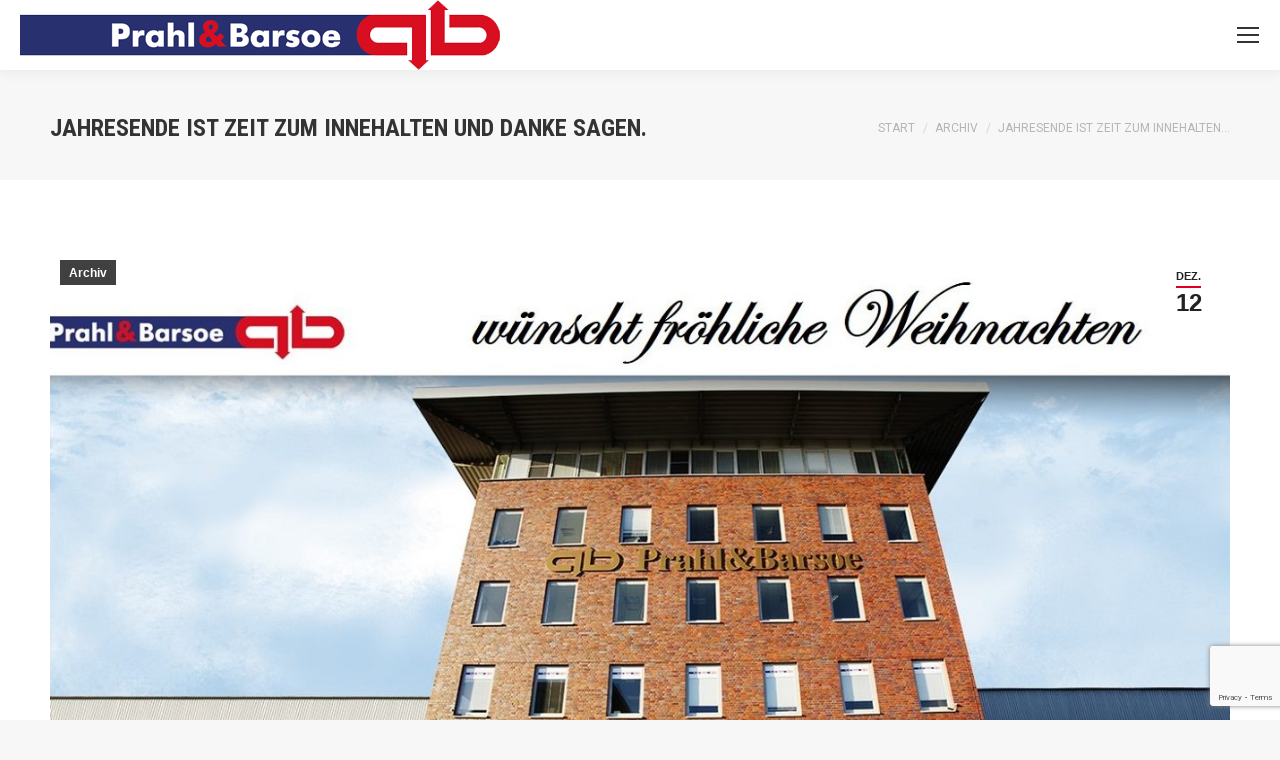

--- FILE ---
content_type: text/html; charset=UTF-8
request_url: https://prahl-barsoe.de/jahresende-ist-zeit-zum-innehalten-und-danke-sagen/
body_size: 18642
content:
<!DOCTYPE html>
<!--[if !(IE 6) | !(IE 7) | !(IE 8)  ]><!-->
<html lang="de-DE" class="no-js">
<!--<![endif]-->
<head>
	<meta charset="UTF-8"/>
		<meta name="viewport" content="width=device-width, initial-scale=1, maximum-scale=1, user-scalable=0">
		<meta name="theme-color" content="#dd0022"/>	<link rel="profile" href="https://gmpg.org/xfn/11"/>
	<meta name='robots' content='index, follow, max-image-preview:large, max-snippet:-1, max-video-preview:-1'/>
<link rel="alternate" hreflang="de" href="https://prahl-barsoe.de/jahresende-ist-zeit-zum-innehalten-und-danke-sagen/"/>
<link rel="alternate" hreflang="x-default" href="https://prahl-barsoe.de/jahresende-ist-zeit-zum-innehalten-und-danke-sagen/"/>

	<!-- This site is optimized with the Yoast SEO plugin v26.7 - https://yoast.com/wordpress/plugins/seo/ -->
	<title>Jahresende ist Zeit zum Innehalten und Danke sagen. - Prahl &amp; Barsoe</title>
	<link rel="canonical" href="https://prahl-barsoe.de/jahresende-ist-zeit-zum-innehalten-und-danke-sagen/"/>
	<meta property="og:locale" content="de_DE"/>
	<meta property="og:type" content="article"/>
	<meta property="og:title" content="Jahresende ist Zeit zum Innehalten und Danke sagen. - Prahl &amp; Barsoe"/>
	<meta property="og:description" content="Danke für die gute Zusammenarbeit.Danke für die geschätzten Aufträge.Danke für Ihre Treue. Am Ende des Jahres möchten wir uns für die gute und erfolgreiche Zusammenarbeit bedanken. Für die vertrauensvolle Zusammenarbeit im zurückliegenden Jahr bedanken wir uns herzlich und freuen uns auf ein spannendes 2020! Wir wünschen Ihnen, Ihren Familie und Ihren Mitarbeitern harmonische Festtage sowie&hellip;"/>
	<meta property="og:url" content="https://prahl-barsoe.de/jahresende-ist-zeit-zum-innehalten-und-danke-sagen/"/>
	<meta property="og:site_name" content="Prahl &amp; Barsoe"/>
	<meta property="article:published_time" content="2019-12-12T07:17:47+00:00"/>
	<meta property="article:modified_time" content="2019-12-31T08:24:00+00:00"/>
	<meta property="og:image" content="https://prahl-barsoe.de/wp-content/uploads/2019/12/Weihnachtsgruß.jpg"/>
	<meta property="og:image:width" content="1474"/>
	<meta property="og:image:height" content="659"/>
	<meta property="og:image:type" content="image/jpeg"/>
	<meta name="author" content="Bartels"/>
	<meta name="twitter:card" content="summary_large_image"/>
	<meta name="twitter:label1" content="Verfasst von"/>
	<meta name="twitter:data1" content="Bartels"/>
	<script type="application/ld+json" class="yoast-schema-graph">{"@context":"https://schema.org","@graph":[{"@type":"Article","@id":"https://prahl-barsoe.de/jahresende-ist-zeit-zum-innehalten-und-danke-sagen/#article","isPartOf":{"@id":"https://prahl-barsoe.de/jahresende-ist-zeit-zum-innehalten-und-danke-sagen/"},"author":{"name":"Bartels","@id":"https://prahl-barsoe.de/#/schema/person/36ff2ed35c2b4f053b49a220f5ef71ba"},"headline":"Jahresende ist Zeit zum Innehalten und Danke sagen.","datePublished":"2019-12-12T07:17:47+00:00","dateModified":"2019-12-31T08:24:00+00:00","mainEntityOfPage":{"@id":"https://prahl-barsoe.de/jahresende-ist-zeit-zum-innehalten-und-danke-sagen/"},"wordCount":85,"image":{"@id":"https://prahl-barsoe.de/jahresende-ist-zeit-zum-innehalten-und-danke-sagen/#primaryimage"},"thumbnailUrl":"https://prahl-barsoe.de/wp-content/uploads/2019/12/Weihnachtsgruß.jpg","articleSection":["Archiv"],"inLanguage":"de"},{"@type":"WebPage","@id":"https://prahl-barsoe.de/jahresende-ist-zeit-zum-innehalten-und-danke-sagen/","url":"https://prahl-barsoe.de/jahresende-ist-zeit-zum-innehalten-und-danke-sagen/","name":"Jahresende ist Zeit zum Innehalten und Danke sagen. - Prahl &amp; Barsoe","isPartOf":{"@id":"https://prahl-barsoe.de/#website"},"primaryImageOfPage":{"@id":"https://prahl-barsoe.de/jahresende-ist-zeit-zum-innehalten-und-danke-sagen/#primaryimage"},"image":{"@id":"https://prahl-barsoe.de/jahresende-ist-zeit-zum-innehalten-und-danke-sagen/#primaryimage"},"thumbnailUrl":"https://prahl-barsoe.de/wp-content/uploads/2019/12/Weihnachtsgruß.jpg","datePublished":"2019-12-12T07:17:47+00:00","dateModified":"2019-12-31T08:24:00+00:00","author":{"@id":"https://prahl-barsoe.de/#/schema/person/36ff2ed35c2b4f053b49a220f5ef71ba"},"breadcrumb":{"@id":"https://prahl-barsoe.de/jahresende-ist-zeit-zum-innehalten-und-danke-sagen/#breadcrumb"},"inLanguage":"de","potentialAction":[{"@type":"ReadAction","target":["https://prahl-barsoe.de/jahresende-ist-zeit-zum-innehalten-und-danke-sagen/"]}]},{"@type":"ImageObject","inLanguage":"de","@id":"https://prahl-barsoe.de/jahresende-ist-zeit-zum-innehalten-und-danke-sagen/#primaryimage","url":"https://prahl-barsoe.de/wp-content/uploads/2019/12/Weihnachtsgruß.jpg","contentUrl":"https://prahl-barsoe.de/wp-content/uploads/2019/12/Weihnachtsgruß.jpg","width":1474,"height":659},{"@type":"BreadcrumbList","@id":"https://prahl-barsoe.de/jahresende-ist-zeit-zum-innehalten-und-danke-sagen/#breadcrumb","itemListElement":[{"@type":"ListItem","position":1,"name":"Startseite","item":"https://prahl-barsoe.de/"},{"@type":"ListItem","position":2,"name":"Jahresende ist Zeit zum Innehalten und Danke sagen."}]},{"@type":"WebSite","@id":"https://prahl-barsoe.de/#website","url":"https://prahl-barsoe.de/","name":"Prahl &amp; Barsoe","description":"","potentialAction":[{"@type":"SearchAction","target":{"@type":"EntryPoint","urlTemplate":"https://prahl-barsoe.de/?s={search_term_string}"},"query-input":{"@type":"PropertyValueSpecification","valueRequired":true,"valueName":"search_term_string"}}],"inLanguage":"de"},{"@type":"Person","@id":"https://prahl-barsoe.de/#/schema/person/36ff2ed35c2b4f053b49a220f5ef71ba","name":"Bartels","image":{"@type":"ImageObject","inLanguage":"de","@id":"https://prahl-barsoe.de/#/schema/person/image/","url":"https://secure.gravatar.com/avatar/df2f6e3f65a2359be6847c9b1d8d343b420ad3547cc3f9acb4cbf5d2556edd9d?s=96&d=mm&r=g","contentUrl":"https://secure.gravatar.com/avatar/df2f6e3f65a2359be6847c9b1d8d343b420ad3547cc3f9acb4cbf5d2556edd9d?s=96&d=mm&r=g","caption":"Bartels"},"url":"https://prahl-barsoe.de/author/bartels/"}]}</script>
	<!-- / Yoast SEO plugin. -->


<link rel='dns-prefetch' href='//cdnjs.cloudflare.com'/>
<link rel='dns-prefetch' href='//fonts.googleapis.com'/>
<link rel="alternate" type="application/rss+xml" title="Prahl &amp; Barsoe &raquo; Feed" href="https://prahl-barsoe.de/feed/"/>
<link rel="alternate" title="oEmbed (JSON)" type="application/json+oembed" href="https://prahl-barsoe.de/wp-json/oembed/1.0/embed?url=https%3A%2F%2Fprahl-barsoe.de%2Fjahresende-ist-zeit-zum-innehalten-und-danke-sagen%2F"/>
<link rel="alternate" title="oEmbed (XML)" type="text/xml+oembed" href="https://prahl-barsoe.de/wp-json/oembed/1.0/embed?url=https%3A%2F%2Fprahl-barsoe.de%2Fjahresende-ist-zeit-zum-innehalten-und-danke-sagen%2F&#038;format=xml"/>
<style id='wp-img-auto-sizes-contain-inline-css'>img:is([sizes=auto i],[sizes^="auto," i]){contain-intrinsic-size:3000px 1500px}</style>
<style id='wp-emoji-styles-inline-css'>img.wp-smiley,img.emoji{display:inline!important;border:none!important;box-shadow:none!important;height:1em!important;width:1em!important;margin:0 .07em!important;vertical-align:-.1em!important;background:none!important;padding:0!important}</style>
<link rel='stylesheet' id='wp-block-library-css' href='https://prahl-barsoe.de/wp-includes/css/dist/block-library/A.style.min.css,qver=6.9.pagespeed.cf.Ey8Q_jRO3Z.css' media='all'/>
<style id='global-styles-inline-css'>:root{--wp--preset--aspect-ratio--square:1;--wp--preset--aspect-ratio--4-3: 4/3;--wp--preset--aspect-ratio--3-4: 3/4;--wp--preset--aspect-ratio--3-2: 3/2;--wp--preset--aspect-ratio--2-3: 2/3;--wp--preset--aspect-ratio--16-9: 16/9;--wp--preset--aspect-ratio--9-16: 9/16;--wp--preset--color--black:#000;--wp--preset--color--cyan-bluish-gray:#abb8c3;--wp--preset--color--white:#fff;--wp--preset--color--pale-pink:#f78da7;--wp--preset--color--vivid-red:#cf2e2e;--wp--preset--color--luminous-vivid-orange:#ff6900;--wp--preset--color--luminous-vivid-amber:#fcb900;--wp--preset--color--light-green-cyan:#7bdcb5;--wp--preset--color--vivid-green-cyan:#00d084;--wp--preset--color--pale-cyan-blue:#8ed1fc;--wp--preset--color--vivid-cyan-blue:#0693e3;--wp--preset--color--vivid-purple:#9b51e0;--wp--preset--color--accent:#d02;--wp--preset--color--dark-gray:#111;--wp--preset--color--light-gray:#767676;--wp--preset--gradient--vivid-cyan-blue-to-vivid-purple:linear-gradient(135deg,#0693e3 0%,#9b51e0 100%);--wp--preset--gradient--light-green-cyan-to-vivid-green-cyan:linear-gradient(135deg,#7adcb4 0%,#00d082 100%);--wp--preset--gradient--luminous-vivid-amber-to-luminous-vivid-orange:linear-gradient(135deg,#fcb900 0%,#ff6900 100%);--wp--preset--gradient--luminous-vivid-orange-to-vivid-red:linear-gradient(135deg,#ff6900 0%,#cf2e2e 100%);--wp--preset--gradient--very-light-gray-to-cyan-bluish-gray:linear-gradient(135deg,#eee 0%,#a9b8c3 100%);--wp--preset--gradient--cool-to-warm-spectrum:linear-gradient(135deg,#4aeadc 0%,#9778d1 20%,#cf2aba 40%,#ee2c82 60%,#fb6962 80%,#fef84c 100%);--wp--preset--gradient--blush-light-purple:linear-gradient(135deg,#ffceec 0%,#9896f0 100%);--wp--preset--gradient--blush-bordeaux:linear-gradient(135deg,#fecda5 0%,#fe2d2d 50%,#6b003e 100%);--wp--preset--gradient--luminous-dusk:linear-gradient(135deg,#ffcb70 0%,#c751c0 50%,#4158d0 100%);--wp--preset--gradient--pale-ocean:linear-gradient(135deg,#fff5cb 0%,#b6e3d4 50%,#33a7b5 100%);--wp--preset--gradient--electric-grass:linear-gradient(135deg,#caf880 0%,#71ce7e 100%);--wp--preset--gradient--midnight:linear-gradient(135deg,#020381 0%,#2874fc 100%);--wp--preset--font-size--small:13px;--wp--preset--font-size--medium:20px;--wp--preset--font-size--large:36px;--wp--preset--font-size--x-large:42px;--wp--preset--spacing--20:.44rem;--wp--preset--spacing--30:.67rem;--wp--preset--spacing--40:1rem;--wp--preset--spacing--50:1.5rem;--wp--preset--spacing--60:2.25rem;--wp--preset--spacing--70:3.38rem;--wp--preset--spacing--80:5.06rem;--wp--preset--shadow--natural:6px 6px 9px rgba(0,0,0,.2);--wp--preset--shadow--deep:12px 12px 50px rgba(0,0,0,.4);--wp--preset--shadow--sharp:6px 6px 0 rgba(0,0,0,.2);--wp--preset--shadow--outlined:6px 6px 0 -3px #fff , 6px 6px #000;--wp--preset--shadow--crisp:6px 6px 0 #000}:where(.is-layout-flex){gap:.5em}:where(.is-layout-grid){gap:.5em}body .is-layout-flex{display:flex}.is-layout-flex{flex-wrap:wrap;align-items:center}.is-layout-flex > :is(*, div){margin:0}body .is-layout-grid{display:grid}.is-layout-grid > :is(*, div){margin:0}:where(.wp-block-columns.is-layout-flex){gap:2em}:where(.wp-block-columns.is-layout-grid){gap:2em}:where(.wp-block-post-template.is-layout-flex){gap:1.25em}:where(.wp-block-post-template.is-layout-grid){gap:1.25em}.has-black-color{color:var(--wp--preset--color--black)!important}.has-cyan-bluish-gray-color{color:var(--wp--preset--color--cyan-bluish-gray)!important}.has-white-color{color:var(--wp--preset--color--white)!important}.has-pale-pink-color{color:var(--wp--preset--color--pale-pink)!important}.has-vivid-red-color{color:var(--wp--preset--color--vivid-red)!important}.has-luminous-vivid-orange-color{color:var(--wp--preset--color--luminous-vivid-orange)!important}.has-luminous-vivid-amber-color{color:var(--wp--preset--color--luminous-vivid-amber)!important}.has-light-green-cyan-color{color:var(--wp--preset--color--light-green-cyan)!important}.has-vivid-green-cyan-color{color:var(--wp--preset--color--vivid-green-cyan)!important}.has-pale-cyan-blue-color{color:var(--wp--preset--color--pale-cyan-blue)!important}.has-vivid-cyan-blue-color{color:var(--wp--preset--color--vivid-cyan-blue)!important}.has-vivid-purple-color{color:var(--wp--preset--color--vivid-purple)!important}.has-black-background-color{background-color:var(--wp--preset--color--black)!important}.has-cyan-bluish-gray-background-color{background-color:var(--wp--preset--color--cyan-bluish-gray)!important}.has-white-background-color{background-color:var(--wp--preset--color--white)!important}.has-pale-pink-background-color{background-color:var(--wp--preset--color--pale-pink)!important}.has-vivid-red-background-color{background-color:var(--wp--preset--color--vivid-red)!important}.has-luminous-vivid-orange-background-color{background-color:var(--wp--preset--color--luminous-vivid-orange)!important}.has-luminous-vivid-amber-background-color{background-color:var(--wp--preset--color--luminous-vivid-amber)!important}.has-light-green-cyan-background-color{background-color:var(--wp--preset--color--light-green-cyan)!important}.has-vivid-green-cyan-background-color{background-color:var(--wp--preset--color--vivid-green-cyan)!important}.has-pale-cyan-blue-background-color{background-color:var(--wp--preset--color--pale-cyan-blue)!important}.has-vivid-cyan-blue-background-color{background-color:var(--wp--preset--color--vivid-cyan-blue)!important}.has-vivid-purple-background-color{background-color:var(--wp--preset--color--vivid-purple)!important}.has-black-border-color{border-color:var(--wp--preset--color--black)!important}.has-cyan-bluish-gray-border-color{border-color:var(--wp--preset--color--cyan-bluish-gray)!important}.has-white-border-color{border-color:var(--wp--preset--color--white)!important}.has-pale-pink-border-color{border-color:var(--wp--preset--color--pale-pink)!important}.has-vivid-red-border-color{border-color:var(--wp--preset--color--vivid-red)!important}.has-luminous-vivid-orange-border-color{border-color:var(--wp--preset--color--luminous-vivid-orange)!important}.has-luminous-vivid-amber-border-color{border-color:var(--wp--preset--color--luminous-vivid-amber)!important}.has-light-green-cyan-border-color{border-color:var(--wp--preset--color--light-green-cyan)!important}.has-vivid-green-cyan-border-color{border-color:var(--wp--preset--color--vivid-green-cyan)!important}.has-pale-cyan-blue-border-color{border-color:var(--wp--preset--color--pale-cyan-blue)!important}.has-vivid-cyan-blue-border-color{border-color:var(--wp--preset--color--vivid-cyan-blue)!important}.has-vivid-purple-border-color{border-color:var(--wp--preset--color--vivid-purple)!important}.has-vivid-cyan-blue-to-vivid-purple-gradient-background{background:var(--wp--preset--gradient--vivid-cyan-blue-to-vivid-purple)!important}.has-light-green-cyan-to-vivid-green-cyan-gradient-background{background:var(--wp--preset--gradient--light-green-cyan-to-vivid-green-cyan)!important}.has-luminous-vivid-amber-to-luminous-vivid-orange-gradient-background{background:var(--wp--preset--gradient--luminous-vivid-amber-to-luminous-vivid-orange)!important}.has-luminous-vivid-orange-to-vivid-red-gradient-background{background:var(--wp--preset--gradient--luminous-vivid-orange-to-vivid-red)!important}.has-very-light-gray-to-cyan-bluish-gray-gradient-background{background:var(--wp--preset--gradient--very-light-gray-to-cyan-bluish-gray)!important}.has-cool-to-warm-spectrum-gradient-background{background:var(--wp--preset--gradient--cool-to-warm-spectrum)!important}.has-blush-light-purple-gradient-background{background:var(--wp--preset--gradient--blush-light-purple)!important}.has-blush-bordeaux-gradient-background{background:var(--wp--preset--gradient--blush-bordeaux)!important}.has-luminous-dusk-gradient-background{background:var(--wp--preset--gradient--luminous-dusk)!important}.has-pale-ocean-gradient-background{background:var(--wp--preset--gradient--pale-ocean)!important}.has-electric-grass-gradient-background{background:var(--wp--preset--gradient--electric-grass)!important}.has-midnight-gradient-background{background:var(--wp--preset--gradient--midnight)!important}.has-small-font-size{font-size:var(--wp--preset--font-size--small)!important}.has-medium-font-size{font-size:var(--wp--preset--font-size--medium)!important}.has-large-font-size{font-size:var(--wp--preset--font-size--large)!important}.has-x-large-font-size{font-size:var(--wp--preset--font-size--x-large)!important}</style>

<style id='classic-theme-styles-inline-css'>.wp-block-button__link{color:#fff;background-color:#32373c;border-radius:9999px;box-shadow:none;text-decoration:none;padding:calc(.667em + 2px) calc(1.333em + 2px);font-size:1.125em}.wp-block-file__button{background:#32373c;color:#fff;text-decoration:none}</style>
<link rel='stylesheet' id='wpml-blocks-css' href='https://prahl-barsoe.de/wp-content/plugins/sitepress-multilingual-cms/dist/css/blocks/A.styles.css,qver=4.6.15.pagespeed.cf.TkS0nRPWzK.css' media='all'/>
<link rel='stylesheet' id='contact-form-7-css' href='https://prahl-barsoe.de/wp-content/plugins/contact-form-7/includes/css/A.styles.css,qver=6.1.4.pagespeed.cf.bY4dTi-wnh.css' media='all'/>
<link rel='stylesheet' id='go-pricing-styles-css' href='https://prahl-barsoe.de/wp-content/plugins/go_pricing/assets/css/go_pricing_styles.css?ver=3.4' media='all'/>
<style id='wpml-menu-item-0-css' media='all'>.wpml-ls-menu-item .wpml-ls-flag{display:inline;vertical-align:baseline}.wpml-ls-menu-item .wpml-ls-flag+span{margin-left:.3em}.rtl .wpml-ls-menu-item .wpml-ls-flag+span{margin-left:0;margin-right:.3em}ul .wpml-ls-menu-item a{display:flex;align-items:center}</style>
<style id='wpml-menu-item-0-inline-css'>.wpml-ls-slot-24,.wpml-ls-slot-24 a,.wpml-ls-slot-24 a:visited{color:#fff}.wpml-ls-slot-24.wpml-ls-current-language,.wpml-ls-slot-24.wpml-ls-current-language a,.wpml-ls-slot-24.wpml-ls-current-language a:visited{color:#22316c}.wpml-ls-slot-24.wpml-ls-current-language .wpml-ls-slot-24,.wpml-ls-slot-24.wpml-ls-current-language .wpml-ls-slot-24 a,.wpml-ls-slot-24.wpml-ls-current-language .wpml-ls-slot-24 a:visited{color:#fff}</style>
<link rel='stylesheet' id='the7-font-css' href='https://prahl-barsoe.de/wp-content/themes/dt-the7/fonts/icomoon-the7-font/icomoon-the7-font.min.css,qver=11.14.2.pagespeed.ce.b18dx3C31r.css' media='all'/>
<link rel='stylesheet' id='the7-awesome-fonts-css' href='https://prahl-barsoe.de/wp-content/themes/dt-the7/fonts/FontAwesome/css/A.all.min.css,qver=11.14.2.pagespeed.cf.cALvx_NQaj.css' media='all'/>
<link rel='stylesheet' id='the7-awesome-fonts-back-css' href='https://prahl-barsoe.de/wp-content/themes/dt-the7/fonts/FontAwesome/back-compat.min.css,qver=11.14.2.pagespeed.ce.IkGx3DeFJx.css' media='all'/>
<link rel='stylesheet' id='the7-icomoon-fontawesome-16x16-css' href='https://prahl-barsoe.de/wp-content/uploads/smile_fonts/icomoon-fontawesome-16x16/A.icomoon-fontawesome-16x16.css,qver=6.9.pagespeed.cf.pvZxfRbx_B.css' media='all'/>
<link rel='stylesheet' id='dt-web-fonts-css' href='https://fonts.googleapis.com/css?family=Roboto:400,600,700%7CRoboto+Condensed:400,600,700%7CRoboto+Slab:300,400,600,700' media='all'/>
<link rel='stylesheet' id='dt-main-css' href='https://prahl-barsoe.de/wp-content/themes/dt-the7/css/A.main.min.css,qver=11.14.2.pagespeed.cf.DK7IBX-YoB.css' media='all'/>
<style id='dt-main-inline-css'>body #load{display:block;height:100%;overflow:hidden;position:fixed;width:100%;z-index:9901;opacity:1;visibility:visible;transition:all .35s ease-out}.load-wrap{width:100%;height:100%;background-position:center center;background-repeat:no-repeat;text-align:center;display:-ms-flexbox;display:-ms-flex;display:flex;-ms-align-items:center;-ms-flex-align:center;align-items:center;-ms-flex-flow:column wrap;flex-flow:column wrap;-ms-flex-pack:center;-ms-justify-content:center;justify-content:center}.load-wrap>svg{position:absolute;top:50%;left:50%;transform:translate(-50%,-50%)}#load{background:var(--the7-elementor-beautiful-loading-bg,#fff);--the7-beautiful-spinner-color2:var(--the7-beautiful-spinner-color,rgba(97,98,103,.4))}</style>
<link rel='stylesheet' id='the7-custom-scrollbar-css' href='https://prahl-barsoe.de/wp-content/themes/dt-the7/lib/custom-scrollbar/custom-scrollbar.min.css,qver=11.14.2.pagespeed.ce.JkIfnIeKyx.css' media='all'/>
<link rel='stylesheet' id='the7-wpbakery-css' href='https://prahl-barsoe.de/wp-content/themes/dt-the7/css/A.wpbakery.min.css,qver=11.14.2.pagespeed.cf.o2MVICLvBh.css' media='all'/>
<link rel='stylesheet' id='the7-core-css' href='https://prahl-barsoe.de/wp-content/plugins/dt-the7-core/assets/css/A.post-type.min.css,qver=2.7.12.pagespeed.cf.qcjhtLiKol.css' media='all'/>
<link rel='stylesheet' id='the7-css-vars-css' href='https://prahl-barsoe.de/wp-content/uploads/the7-css/A.css-vars.css,qver=4bbd0d0c2a97.pagespeed.cf.uiKtcFiY9V.css' media='all'/>
<link rel='stylesheet' id='dt-custom-css' href='https://prahl-barsoe.de/wp-content/uploads/the7-css/custom.css?ver=4bbd0d0c2a97' media='all'/>
<link rel='stylesheet' id='dt-media-css' href='https://prahl-barsoe.de/wp-content/uploads/the7-css/A.media.css,qver=4bbd0d0c2a97.pagespeed.cf.l3NvAI1ZYG.css' media='all'/>
<link rel='stylesheet' id='the7-mega-menu-css' href='https://prahl-barsoe.de/wp-content/uploads/the7-css/A.mega-menu.css,qver=4bbd0d0c2a97.pagespeed.cf.YC3iwLbVpa.css' media='all'/>
<link rel='stylesheet' id='the7-elements-albums-portfolio-css' href='https://prahl-barsoe.de/wp-content/uploads/the7-css/A.the7-elements-albums-portfolio.css,qver=4bbd0d0c2a97.pagespeed.cf.7B78wli1A_.css' media='all'/>
<link rel='stylesheet' id='the7-elements-css' href='https://prahl-barsoe.de/wp-content/uploads/the7-css/A.post-type-dynamic.css,qver=4bbd0d0c2a97.pagespeed.cf.588JIAJvnO.css' media='all'/>
<style id='style-css' media='all'>.wp-caption-text,.sticky,.gallery-caption,.bypostauthor,.main-page{}</style>
<link rel='stylesheet' id='wp-block-paragraph-css' href='https://prahl-barsoe.de/wp-includes/blocks/paragraph/style.min.css?ver=6.9' media='all'/>
<script src="https://prahl-barsoe.de/wp-includes/js/jquery/jquery.min.js,qver=3.7.1.pagespeed.jm.PoWN7KAtLT.js" id="jquery-core-js"></script>
<script src="https://prahl-barsoe.de/wp-includes/js/jquery/jquery-migrate.min.js,qver=3.4.1.pagespeed.jm.bhhu-RahTI.js" id="jquery-migrate-js"></script>
<script id="wpml-cookie-js-extra">var wpml_cookies={"wp-wpml_current_language":{"value":"de","expires":1,"path":"/"}};var wpml_cookies={"wp-wpml_current_language":{"value":"de","expires":1,"path":"/"}};</script>
<script id="wpml-cookie-js" defer data-wp-strategy="defer">//<![CDATA[
document.addEventListener('DOMContentLoaded',function(){for(var cookieName in wpml_cookies){var cookieData=wpml_cookies[cookieName];document.cookie=cookieName+'='+cookieData.value+';expires='+cookieData.expires+'; path='+cookieData.path;}});
//]]></script>
<script id="gw-tweenmax-js-before">var oldGS=window.GreenSockGlobals,oldGSQueue=window._gsQueue,oldGSDefine=window._gsDefine;window._gsDefine=null;delete(window._gsDefine);var gwGS=window.GreenSockGlobals={};</script>
<script src="https://cdnjs.cloudflare.com/ajax/libs/gsap/1.11.2/TweenMax.min.js" id="gw-tweenmax-js"></script>
<script id="gw-tweenmax-js-after">try{window.GreenSockGlobals=null;window._gsQueue=null;window._gsDefine=null;delete(window.GreenSockGlobals);delete(window._gsQueue);delete(window._gsDefine);window.GreenSockGlobals=oldGS;window._gsQueue=oldGSQueue;window._gsDefine=oldGSDefine;}catch(e){}</script>
<script src="//prahl-barsoe.de/wp-content/plugins/revslider/sr6/assets/js/rbtools.min.js,qver=6.7.38.pagespeed.jm.nlgdJMgyv4.js" async id="tp-tools-js"></script>
<script src="//prahl-barsoe.de/wp-content/plugins/revslider/sr6/assets/js/rs6.min.js,qver=6.7.38.pagespeed.jm.wSMZmv8W4g.js" async id="revmin-js"></script>
<script id="dt-above-fold-js-extra">var dtLocal={"themeUrl":"https://prahl-barsoe.de/wp-content/themes/dt-the7","passText":"Um diesen gesch\u00fctzten Eintrag anzusehen, geben Sie bitte das Passwort ein:","moreButtonText":{"loading":"Lade...","loadMore":"Mehr laden"},"postID":"4411","ajaxurl":"https://prahl-barsoe.de/wp-admin/admin-ajax.php","REST":{"baseUrl":"https://prahl-barsoe.de/wp-json/the7/v1","endpoints":{"sendMail":"/send-mail"}},"contactMessages":{"required":"One or more fields have an error. Please check and try again.","terms":"Please accept the privacy policy.","fillTheCaptchaError":"Please, fill the captcha."},"captchaSiteKey":"","ajaxNonce":"8bb35e4e08","pageData":"","themeSettings":{"smoothScroll":"off","lazyLoading":false,"desktopHeader":{"height":110},"ToggleCaptionEnabled":"disabled","ToggleCaption":"Navigation","floatingHeader":{"showAfter":150,"showMenu":true,"height":70,"logo":{"showLogo":true,"html":"\u003Cimg class=\" preload-me\" src=\"https://prahl-barsoe.de/wp-content/uploads/2018/07/log_3.png\" srcset=\"https://prahl-barsoe.de/wp-content/uploads/2018/07/log_3.png 480w\" width=\"480\" height=\"70\"   sizes=\"480px\" alt=\"Prahl &amp; Barsoe\" /\u003E","url":"https://prahl-barsoe.de/"}},"topLine":{"floatingTopLine":{"logo":{"showLogo":false,"html":""}}},"mobileHeader":{"firstSwitchPoint":1318,"secondSwitchPoint":900,"firstSwitchPointHeight":70,"secondSwitchPointHeight":70,"mobileToggleCaptionEnabled":"disabled","mobileToggleCaption":"Menu"},"stickyMobileHeaderFirstSwitch":{"logo":{"html":"\u003Cimg class=\" preload-me\" src=\"https://prahl-barsoe.de/wp-content/uploads/2018/07/log_3.png\" srcset=\"https://prahl-barsoe.de/wp-content/uploads/2018/07/log_3.png 480w\" width=\"480\" height=\"70\"   sizes=\"480px\" alt=\"Prahl &amp; Barsoe\" /\u003E"}},"stickyMobileHeaderSecondSwitch":{"logo":{"html":"\u003Cimg class=\" preload-me\" src=\"https://prahl-barsoe.de/wp-content/uploads/2018/07/log_3.png\" srcset=\"https://prahl-barsoe.de/wp-content/uploads/2018/07/log_3.png 480w\" width=\"480\" height=\"70\"   sizes=\"480px\" alt=\"Prahl &amp; Barsoe\" /\u003E"}},"sidebar":{"switchPoint":990},"boxedWidth":"1340px"},"VCMobileScreenWidth":"778"};var dtShare={"shareButtonText":{"facebook":"Share on Facebook","twitter":"Share on X","pinterest":"Pin it","linkedin":"Share on Linkedin","whatsapp":"Share on Whatsapp"},"overlayOpacity":"85"};</script>
<script src="https://prahl-barsoe.de/wp-content/themes/dt-the7/js/above-the-fold.min.js,qver=11.14.2.pagespeed.jm.3HuoRLsS4L.js" id="dt-above-fold-js"></script>
<script></script><link rel="https://api.w.org/" href="https://prahl-barsoe.de/wp-json/"/><link rel="alternate" title="JSON" type="application/json" href="https://prahl-barsoe.de/wp-json/wp/v2/posts/4411"/><link rel="EditURI" type="application/rsd+xml" title="RSD" href="https://prahl-barsoe.de/xmlrpc.php?rsd"/>
<meta name="generator" content="WordPress 6.9"/>
<link rel='shortlink' href='https://prahl-barsoe.de/?p=4411'/>
<meta name="generator" content="WPML ver:4.6.15 stt:1,3,41;"/>
<meta name="generator" content="Powered by WPBakery Page Builder - drag and drop page builder for WordPress."/>
<meta name="generator" content="Powered by Slider Revolution 6.7.38 - responsive, Mobile-Friendly Slider Plugin for WordPress with comfortable drag and drop interface."/>
<script type="text/javascript" id="the7-loader-script">document.addEventListener("DOMContentLoaded",function(event){var load=document.getElementById("load");if(!load.classList.contains('loader-removed')){var removeLoading=setTimeout(function(){load.className+=" loader-removed";},300);}});</script>
		<script>function setREVStartSize(e){window.RSIW=window.RSIW===undefined?window.innerWidth:window.RSIW;window.RSIH=window.RSIH===undefined?window.innerHeight:window.RSIH;try{var pw=document.getElementById(e.c).parentNode.offsetWidth,newh;pw=pw===0||isNaN(pw)||(e.l=="fullwidth"||e.layout=="fullwidth")?window.RSIW:pw;e.tabw=e.tabw===undefined?0:parseInt(e.tabw);e.thumbw=e.thumbw===undefined?0:parseInt(e.thumbw);e.tabh=e.tabh===undefined?0:parseInt(e.tabh);e.thumbh=e.thumbh===undefined?0:parseInt(e.thumbh);e.tabhide=e.tabhide===undefined?0:parseInt(e.tabhide);e.thumbhide=e.thumbhide===undefined?0:parseInt(e.thumbhide);e.mh=e.mh===undefined||e.mh==""||e.mh==="auto"?0:parseInt(e.mh,0);if(e.layout==="fullscreen"||e.l==="fullscreen")newh=Math.max(e.mh,window.RSIH);else{e.gw=Array.isArray(e.gw)?e.gw:[e.gw];for(var i in e.rl)if(e.gw[i]===undefined||e.gw[i]===0)e.gw[i]=e.gw[i-1];e.gh=e.el===undefined||e.el===""||(Array.isArray(e.el)&&e.el.length==0)?e.gh:e.el;e.gh=Array.isArray(e.gh)?e.gh:[e.gh];for(var i in e.rl)if(e.gh[i]===undefined||e.gh[i]===0)e.gh[i]=e.gh[i-1];var nl=new Array(e.rl.length),ix=0,sl;e.tabw=e.tabhide>=pw?0:e.tabw;e.thumbw=e.thumbhide>=pw?0:e.thumbw;e.tabh=e.tabhide>=pw?0:e.tabh;e.thumbh=e.thumbhide>=pw?0:e.thumbh;for(var i in e.rl)nl[i]=e.rl[i]<window.RSIW?0:e.rl[i];sl=nl[0];for(var i in nl)if(sl>nl[i]&&nl[i]>0){sl=nl[i];ix=i;}var m=pw>(e.gw[ix]+e.tabw+e.thumbw)?1:(pw-(e.tabw+e.thumbw))/(e.gw[ix]);newh=(e.gh[ix]*m)+(e.tabh+e.thumbh);}var el=document.getElementById(e.c);if(el!==null&&el)el.style.height=newh+"px";el=document.getElementById(e.c+"_wrapper");if(el!==null&&el){el.style.height=newh+"px";el.style.display="block";}}catch(e){console.log("Failure at Presize of Slider:"+e)}};</script>
<noscript><style>.wpb_animate_when_almost_visible{opacity:1}</style></noscript><style id='the7-custom-inline-css' type='text/css'>
.120 {max-width: 120px;}


.aio-icon-header {
    margin-bottom: -20px !important;
}
.boxen a{
    text-decoration: none;
    color: #fff;
    text-align: center;
    font-size: 21px;
    padding: 0px;
font-weight: 400;
height: 26px;}

.boxen {
    color: #fff;
    text-align: center;
    font-size: 21px;
    padding: 40px;
font-weight: 400;
height: 26px;
    
}

.xx {
    margin-bottom: 5px;
}

.wpb_content_element {
    margin-bottom: 10px;
}

.vc_column-inner  {
    padding: 0px;
}
.green {
    border: 2px solid green;
    height: 22px;}
.blue {
    border: 2px solid blue;
    height: 22px;}
.red {
padding: 5px;
    border: 2px solid red;
    height: 100%;}

.square {
    list-style: square;
    padding-left: 60px;

}
ul li::before {
  color: #006b6e; }

blockquote {
    color: #cd1919;
    background-color: #fff !Important;
    font: 30px "Roboto Condensed",Helvetica,Arial,Verdana,sans-serif;
    text-transform: none;
    padding: 0px;
}



.square {
    list-style: none;
    padding-left: 0;
}
.square li {
    position: relative;
    padding-left: 20px;
}
.square li:before {
    content: '';
    width: 10px;
    height: 10px;
    position: absolute;
    background-image: url('https://prahl-barsoe.de/wp-content/uploads/2018/12/square-1.jpg');
    background-size: cover;
    background-position: center;
    left: 0;
    top: 15px;
    transform: translateY(-50%);
}
.square {
    list-style: none;
    padding-left: 0;
}
.square li {
    position: relative;
    padding-left: 40px;
}
.square li:before {
    content: '';
    width: 20px;
    height: 20px;
    position: absolute;
    background-image: url('https://prahl-barsoe.de/wp-content/uploads/2018/12/square-1.jpg');
    background-size: cover;
    background-position: center;
    left: 0;
    top: 15px;
    transform: translateY(-50%);
}
.content ul {
    padding-left: 100px;
    list-style: none !important;
}

.schnell {
	color: #ffffff;
	 background-color : #000; 
 background: none;
   
}
.schnell div.wpforms-container-full .wpforms-form input[type=date], div.wpforms-container-full .wpforms-form input[type=datetime], div.wpforms-container-full .wpforms-form input[type=datetime-local], div.wpforms-container-full .wpforms-form input[type=email], div.wpforms-container-full .wpforms-form input[type=month], div.wpforms-container-full .wpforms-form input[type=number], div.wpforms-container-full .wpforms-form input[type=password], div.wpforms-container-full .wpforms-form input[type=range], div.wpforms-container-full .wpforms-form input[type=search], div.wpforms-container-full .wpforms-form input[type=tel], div.wpforms-container-full .wpforms-form input[type=text], div.wpforms-container-full .wpforms-form input[type=time], div.wpforms-container-full .wpforms-form input[type=url], div.wpforms-container-full .wpforms-form input[type=week], div.wpforms-container-full .wpforms-form select, div.wpforms-container-full .wpforms-form textarea {
	background-color: #1e73be;
    border: 1px solid #fff;
color: #fff;}

.wpforms-container .wpforms-form .wpforms-field-label {
    display: inline;
    font-weight: 700;
    font-size: 16px;
    float: left;
    line-height: 1.3;
    margin: 0 0 4px 0;
    padding: 5px;
}

.myForm textarea::placeholder {
  color: white;
  
}
.myForm input::placeholder {
  color: white;
  
}

.widget-title {
	    font-size: 23px;
}

.myForm {
	color: #fff;
	    background-color: rgb(30, 115, 190);
}
.myForm textarea {
	color: #fff;
	    background-color: rgb(30, 115, 190);
	border-color: #fff;
}
.myForm input{
	color: #fff;
	    background-color: rgb(30, 115, 190);
	border-color: #fff;
}

#loading {
  display: none;
}

.fehler {
  color: red;
  background: #FFDCDC;
  border: 1px solid #FFBBBB;
  padding: 10px;
  border-radius: 5px;
  margin-bottom: 10px;
}



.miniText {
  color: #838383;
  font-size: 12px;
}

table.resultTable {
  border-collapse: collapse;
}

table.resultTable, .resultTable th, .resultTable td {
  border: 1px solid #d7d7d7;
}

.resultTable td {
  padding: 6px;
}



.content table,.eingabemaske table, .eingabemaske td, .eingabemaske th {
       border: none !important;
}
input[type="checkbox"]{
  margin-right: 8px;
}


</style>
<link rel='stylesheet' id='rs-plugin-settings-css' href='//prahl-barsoe.de/wp-content/plugins/revslider/sr6/assets/css/rs6.css?ver=6.7.38' media='all'/>
<style id='rs-plugin-settings-inline-css'>#rs-demo-id{}</style>
</head>
<body id="the7-body" class="wp-singular post-template-default single single-post postid-4411 single-format-standard wp-embed-responsive wp-theme-dt-the7 the7-core-ver-2.7.12 no-comments dt-responsive-on right-mobile-menu-close-icon ouside-menu-close-icon mobile-hamburger-close-bg-enable mobile-hamburger-close-bg-hover-enable  fade-medium-mobile-menu-close-icon fade-medium-menu-close-icon srcset-enabled btn-flat custom-btn-color custom-btn-hover-color phantom-fade phantom-shadow-decoration phantom-main-logo-on floating-mobile-menu-icon top-header first-switch-logo-left first-switch-menu-right second-switch-logo-left second-switch-menu-right right-mobile-menu layzr-loading-on popup-message-style the7-ver-11.14.2 dt-fa-compatibility wpb-js-composer js-comp-ver-7.7.2 vc_responsive">
<!-- The7 11.14.2 -->
<div id="load" class="ring-loader">
	<div class="load-wrap">
<style type="text/css">.the7-spinner{width:72px;height:72px;position:relative}.the7-spinner>div{border-radius:50%;width:9px;left:0;box-sizing:border-box;display:block;position:absolute;border:9px solid #fff;width:72px;height:72px}.the7-spinner-ring-bg{opacity:.25}div.the7-spinner-ring{animation:spinner-animation .8s cubic-bezier(1,1,1,1) infinite;border-color:var(--the7-beautiful-spinner-color2) transparent transparent transparent}@keyframes spinner-animation{
        from{
            transform: rotate(0deg);
        }
        to {
            transform: rotate(360deg);
        }
    }</style>

<div class="the7-spinner">
    <div class="the7-spinner-ring-bg"></div>
    <div class="the7-spinner-ring"></div>
</div></div>
</div>
<div id="page">
	<a class="skip-link screen-reader-text" href="#content">Zum Inhalt springen</a>

<div class="masthead inline-header center full-width shadow-decoration shadow-mobile-header-decoration small-mobile-menu-icon dt-parent-menu-clickable show-sub-menu-on-hover" role="banner">

	<div class="top-bar top-bar-empty top-bar-line-hide">
	<div class="top-bar-bg"></div>
	<div class="mini-widgets left-widgets"></div><div class="mini-widgets right-widgets"></div></div>

	<header class="header-bar">

		<div class="branding">
	<div id="site-title" class="assistive-text">Prahl &amp; Barsoe</div>
	<div id="site-description" class="assistive-text"></div>
	<a class="same-logo" href="https://prahl-barsoe.de/"><img class=" preload-me" src="https://prahl-barsoe.de/wp-content/uploads/2018/07/xlog_3.png.pagespeed.ic.4QBjDd4lB8.webp" srcset="https://prahl-barsoe.de/wp-content/uploads/2018/07/xlog_3.png.pagespeed.ic.4QBjDd4lB8.webp 480w" width="480" height="70" sizes="480px" alt="Prahl &amp; Barsoe"/></a></div>

		<ul id="primary-menu" class="main-nav"><li class="menu-item menu-item-type-post_type menu-item-object-page menu-item-home menu-item-2268 first depth-0"><a href='https://prahl-barsoe.de/' data-level='1'><span class="menu-item-text"><span class="menu-text">Startseite</span></span></a></li> <li class="menu-item menu-item-type-post_type menu-item-object-page menu-item-has-children menu-item-2266 has-children depth-0"><a href='https://prahl-barsoe.de/unternehmen/' data-level='1'><span class="menu-item-text"><span class="menu-text">Unternehmen</span></span></a><ul class="sub-nav level-arrows-on"><li class="menu-item menu-item-type-post_type menu-item-object-page menu-item-2842 first depth-1"><a href='https://prahl-barsoe.de/container-packstation/' data-level='2'><span class="menu-item-text"><span class="menu-text">CONTAINER PACKSTATION</span></span></a></li> <li class="menu-item menu-item-type-post_type menu-item-object-page menu-item-2920 depth-1"><a href='https://prahl-barsoe.de/tee/' data-level='2'><span class="menu-item-text"><span class="menu-text">Tee</span></span></a></li> <li class="menu-item menu-item-type-post_type menu-item-object-page menu-item-2919 depth-1"><a href='https://prahl-barsoe.de/lagerung/' data-level='2'><span class="menu-item-text"><span class="menu-text">LAGERUNG</span></span></a></li> <li class="menu-item menu-item-type-post_type menu-item-object-page menu-item-2841 depth-1"><a href='https://prahl-barsoe.de/verpackung/' data-level='2'><span class="menu-item-text"><span class="menu-text">VERPACKUNG</span></span></a></li> <li class="menu-item menu-item-type-post_type menu-item-object-page menu-item-2839 depth-1"><a href='https://prahl-barsoe.de/schwergut-umschlag/' data-level='2'><span class="menu-item-text"><span class="menu-text">SCHWERGUT UMSCHLAG</span></span></a></li> <li class="menu-item menu-item-type-post_type menu-item-object-page menu-item-2840 depth-1"><a href='https://prahl-barsoe.de/zollabwicklung/' data-level='2'><span class="menu-item-text"><span class="menu-text">ZOLLABWICKLUNG</span></span></a></li> <li class="menu-item menu-item-type-post_type menu-item-object-page menu-item-2838 depth-1"><a href='https://prahl-barsoe.de/transport/' data-level='2'><span class="menu-item-text"><span class="menu-text">TRANSPORT</span></span></a></li> </ul></li> <li class="menu-item menu-item-type-post_type menu-item-object-page menu-item-4560 depth-0"><a href='https://prahl-barsoe.de/infogate/' data-level='1'><span class="menu-item-text"><span class="menu-text">Infogate</span></span></a></li> <li class="menu-item menu-item-type-custom menu-item-object-custom menu-item-home menu-item-has-children menu-item-2965 has-children depth-0"><a href='https://prahl-barsoe.de/#!/mitarbeiter' data-level='1'><span class="menu-item-text"><span class="menu-text">Mitarbeiter</span></span></a><ul class="sub-nav level-arrows-on"><li class="menu-item menu-item-type-post_type menu-item-object-page menu-item-3098 first depth-1"><a href='https://prahl-barsoe.de/jobs/' data-level='2'><span class="menu-item-text"><span class="menu-text">Jobangebote</span></span></a></li> </ul></li> <li class="menu-item menu-item-type-post_type menu-item-object-page menu-item-has-children menu-item-2262 has-children depth-0"><a href='https://prahl-barsoe.de/anlieferung-abholung/' data-level='1'><span class="menu-item-text"><span class="menu-text">Anlieferung / Abholung</span></span></a><ul class="sub-nav level-arrows-on"><li class="menu-item menu-item-type-post_type menu-item-object-page menu-item-2835 first depth-1"><a href='https://prahl-barsoe.de/zollinformationen/' data-level='2'><span class="menu-item-text"><span class="menu-text">ZOLLINFORMATIONEN</span></span></a></li> <li class="menu-item menu-item-type-post_type menu-item-object-page menu-item-2837 depth-1"><a href='https://prahl-barsoe.de/ladepapiere/' data-level='2'><span class="menu-item-text"><span class="menu-text">LADEPAPIERE</span></span></a></li> </ul></li> <li class="menu-item menu-item-type-post_type menu-item-object-page menu-item-has-children menu-item-2340 has-children depth-0"><a href='https://prahl-barsoe.de/kontakt/' data-level='1'><span class="menu-item-text"><span class="menu-text">Kontakt</span></span></a><ul class="sub-nav level-arrows-on"><li class="menu-item menu-item-type-custom menu-item-object-custom menu-item-4165 first depth-1"><a href='/kontakt/#!/schnellanfrage' data-level='2'><span class="menu-item-text"><span class="menu-text">Schnellanfrage</span></span></a></li> <li class="menu-item menu-item-type-custom menu-item-object-custom menu-item-4167 depth-1"><a href='/kontakt/#!/kontaktform' data-level='2'><span class="menu-item-text"><span class="menu-text">Kontaktformular</span></span></a></li> <li class="menu-item menu-item-type-custom menu-item-object-custom menu-item-4168 depth-1"><a href='/kontakt/#!/anfahrt' data-level='2'><span class="menu-item-text"><span class="menu-text">Anfahrt</span></span></a></li> </ul></li> <li class="menu-item wpml-ls-slot-24 wpml-ls-item wpml-ls-item-de wpml-ls-current-language wpml-ls-menu-item wpml-ls-first-item wpml-ls-last-item menu-item-type-wpml_ls_menu_item menu-item-object-wpml_ls_menu_item menu-item-wpml-ls-24-de last depth-0"><a href='https://prahl-barsoe.de/jahresende-ist-zeit-zum-innehalten-und-danke-sagen/' title='Deutsch' data-level='1'><span class="menu-item-text"><span class="menu-text"><img class="wpml-ls-flag" src="[data-uri]" alt=""/><span class="wpml-ls-display">Deutsch</span></span></span></a></li> </ul>
		
	</header>

</div>
<div role="navigation" class="dt-mobile-header mobile-menu-show-divider">
	<div class="dt-close-mobile-menu-icon"><div class="close-line-wrap"><span class="close-line"></span><span class="close-line"></span><span class="close-line"></span></div></div>	<ul id="mobile-menu" class="mobile-main-nav">
		<li class="menu-item menu-item-type-post_type menu-item-object-page menu-item-home menu-item-2268 first depth-0"><a href='https://prahl-barsoe.de/' data-level='1'><span class="menu-item-text"><span class="menu-text">Startseite</span></span></a></li> <li class="menu-item menu-item-type-post_type menu-item-object-page menu-item-has-children menu-item-2266 has-children depth-0"><a href='https://prahl-barsoe.de/unternehmen/' data-level='1'><span class="menu-item-text"><span class="menu-text">Unternehmen</span></span></a><ul class="sub-nav level-arrows-on"><li class="menu-item menu-item-type-post_type menu-item-object-page menu-item-2842 first depth-1"><a href='https://prahl-barsoe.de/container-packstation/' data-level='2'><span class="menu-item-text"><span class="menu-text">CONTAINER PACKSTATION</span></span></a></li> <li class="menu-item menu-item-type-post_type menu-item-object-page menu-item-2920 depth-1"><a href='https://prahl-barsoe.de/tee/' data-level='2'><span class="menu-item-text"><span class="menu-text">Tee</span></span></a></li> <li class="menu-item menu-item-type-post_type menu-item-object-page menu-item-2919 depth-1"><a href='https://prahl-barsoe.de/lagerung/' data-level='2'><span class="menu-item-text"><span class="menu-text">LAGERUNG</span></span></a></li> <li class="menu-item menu-item-type-post_type menu-item-object-page menu-item-2841 depth-1"><a href='https://prahl-barsoe.de/verpackung/' data-level='2'><span class="menu-item-text"><span class="menu-text">VERPACKUNG</span></span></a></li> <li class="menu-item menu-item-type-post_type menu-item-object-page menu-item-2839 depth-1"><a href='https://prahl-barsoe.de/schwergut-umschlag/' data-level='2'><span class="menu-item-text"><span class="menu-text">SCHWERGUT UMSCHLAG</span></span></a></li> <li class="menu-item menu-item-type-post_type menu-item-object-page menu-item-2840 depth-1"><a href='https://prahl-barsoe.de/zollabwicklung/' data-level='2'><span class="menu-item-text"><span class="menu-text">ZOLLABWICKLUNG</span></span></a></li> <li class="menu-item menu-item-type-post_type menu-item-object-page menu-item-2838 depth-1"><a href='https://prahl-barsoe.de/transport/' data-level='2'><span class="menu-item-text"><span class="menu-text">TRANSPORT</span></span></a></li> </ul></li> <li class="menu-item menu-item-type-post_type menu-item-object-page menu-item-4560 depth-0"><a href='https://prahl-barsoe.de/infogate/' data-level='1'><span class="menu-item-text"><span class="menu-text">Infogate</span></span></a></li> <li class="menu-item menu-item-type-custom menu-item-object-custom menu-item-home menu-item-has-children menu-item-2965 has-children depth-0"><a href='https://prahl-barsoe.de/#!/mitarbeiter' data-level='1'><span class="menu-item-text"><span class="menu-text">Mitarbeiter</span></span></a><ul class="sub-nav level-arrows-on"><li class="menu-item menu-item-type-post_type menu-item-object-page menu-item-3098 first depth-1"><a href='https://prahl-barsoe.de/jobs/' data-level='2'><span class="menu-item-text"><span class="menu-text">Jobangebote</span></span></a></li> </ul></li> <li class="menu-item menu-item-type-post_type menu-item-object-page menu-item-has-children menu-item-2262 has-children depth-0"><a href='https://prahl-barsoe.de/anlieferung-abholung/' data-level='1'><span class="menu-item-text"><span class="menu-text">Anlieferung / Abholung</span></span></a><ul class="sub-nav level-arrows-on"><li class="menu-item menu-item-type-post_type menu-item-object-page menu-item-2835 first depth-1"><a href='https://prahl-barsoe.de/zollinformationen/' data-level='2'><span class="menu-item-text"><span class="menu-text">ZOLLINFORMATIONEN</span></span></a></li> <li class="menu-item menu-item-type-post_type menu-item-object-page menu-item-2837 depth-1"><a href='https://prahl-barsoe.de/ladepapiere/' data-level='2'><span class="menu-item-text"><span class="menu-text">LADEPAPIERE</span></span></a></li> </ul></li> <li class="menu-item menu-item-type-post_type menu-item-object-page menu-item-has-children menu-item-2340 has-children depth-0"><a href='https://prahl-barsoe.de/kontakt/' data-level='1'><span class="menu-item-text"><span class="menu-text">Kontakt</span></span></a><ul class="sub-nav level-arrows-on"><li class="menu-item menu-item-type-custom menu-item-object-custom menu-item-4165 first depth-1"><a href='/kontakt/#!/schnellanfrage' data-level='2'><span class="menu-item-text"><span class="menu-text">Schnellanfrage</span></span></a></li> <li class="menu-item menu-item-type-custom menu-item-object-custom menu-item-4167 depth-1"><a href='/kontakt/#!/kontaktform' data-level='2'><span class="menu-item-text"><span class="menu-text">Kontaktformular</span></span></a></li> <li class="menu-item menu-item-type-custom menu-item-object-custom menu-item-4168 depth-1"><a href='/kontakt/#!/anfahrt' data-level='2'><span class="menu-item-text"><span class="menu-text">Anfahrt</span></span></a></li> </ul></li> <li class="menu-item wpml-ls-slot-24 wpml-ls-item wpml-ls-item-de wpml-ls-current-language wpml-ls-menu-item wpml-ls-first-item wpml-ls-last-item menu-item-type-wpml_ls_menu_item menu-item-object-wpml_ls_menu_item menu-item-wpml-ls-24-de last depth-0"><a href='https://prahl-barsoe.de/jahresende-ist-zeit-zum-innehalten-und-danke-sagen/' title='Deutsch' data-level='1'><span class="menu-item-text"><span class="menu-text"><img class="wpml-ls-flag" src="[data-uri]" alt=""/><span class="wpml-ls-display">Deutsch</span></span></span></a></li> 	</ul>
	<div class='mobile-mini-widgets-in-menu'></div>
</div>


		<div class="page-title title-left solid-bg breadcrumbs-mobile-off page-title-responsive-enabled">
			<div class="wf-wrap">

				<div class="page-title-head hgroup"><h1 class="entry-title">Jahresende ist Zeit zum Innehalten und Danke sagen.</h1></div><div class="page-title-breadcrumbs"><div class="assistive-text">Sie befinden sich hier:</div><ol class="breadcrumbs text-small" itemscope itemtype="https://schema.org/BreadcrumbList"><li itemprop="itemListElement" itemscope itemtype="https://schema.org/ListItem"><a itemprop="item" href="https://prahl-barsoe.de/" title="Start"><span itemprop="name">Start</span></a><meta itemprop="position" content="1"/></li><li itemprop="itemListElement" itemscope itemtype="https://schema.org/ListItem"><a itemprop="item" href="https://prahl-barsoe.de/category/archiv/" title="Archiv"><span itemprop="name">Archiv</span></a><meta itemprop="position" content="2"/></li><li class="current" itemprop="itemListElement" itemscope itemtype="https://schema.org/ListItem"><span itemprop="name">Jahresende ist Zeit zum Innehalten&hellip;</span><meta itemprop="position" content="3"/></li></ol></div>			</div>
		</div>

		

<div id="main" class="sidebar-none sidebar-divider-off">

	
	<div class="main-gradient"></div>
	<div class="wf-wrap">
	<div class="wf-container-main">

	

			<div id="content" class="content" role="main">

				
<article id="post-4411" class="single-postlike circle-fancy-style post-4411 post type-post status-publish format-standard has-post-thumbnail category-archiv category-39 description-off">

	<div class="post-thumbnail"><div class="fancy-date"><a title="7:17 a.m." href="https://prahl-barsoe.de/2019/12/12/"><span class="entry-month">Dez.</span><span class="entry-date updated">12</span><span class="entry-year">2019</span></a></div><span class="fancy-categories"><a href="https://prahl-barsoe.de/category/archiv/" rel="category tag" style="background-color:#;color:#;">Archiv</a></span><img class="preload-me lazy-load aspect" src="data:image/svg+xml,%3Csvg%20xmlns%3D&#39;http%3A%2F%2Fwww.w3.org%2F2000%2Fsvg&#39;%20viewBox%3D&#39;0%200%201318%20659&#39;%2F%3E" data-src="https://prahl-barsoe.de/wp-content/uploads/2019/12/Weihnachtsgruß-1318x659.jpg" data-srcset="https://prahl-barsoe.de/wp-content/uploads/2019/12/Weihnachtsgruß-1318x659.jpg 1318w" loading="eager" style="--ratio: 1318 / 659" sizes="(max-width: 1318px) 100vw, 1318px" width="1318" height="659" title="Weihnachtsgruß" alt=""/></div><div class="entry-content">
<p>Danke für die gute Zusammenarbeit.<br>Danke für die geschätzten Aufträge.<br>Danke für Ihre Treue.</p>



<p>Am Ende des Jahres möchten wir uns für die gute
und erfolgreiche Zusammenarbeit bedanken. </p>



<p>Für die vertrauensvolle Zusammenarbeit im zurückliegenden Jahr bedanken wir uns herzlich und freuen uns auf ein spannendes 2020!</p>



<p>Wir wünschen Ihnen, Ihren Familie und Ihren Mitarbeitern harmonische Festtage sowie ein erfolgreiches und friedvolles neues Jahr.</p>



<p>Ihre Prahl &amp; Barsoe GmbH</p>
</div><div class="post-meta wf-mobile-collapsed"><div class="entry-meta"><span class="category-link">Category:&nbsp;<a href="https://prahl-barsoe.de/category/archiv/">Archiv</a></span><a href="https://prahl-barsoe.de/2019/12/12/" title="7:17 a.m." class="data-link" rel="bookmark"><time class="entry-date updated" datetime="2019-12-12T07:17:47+01:00">Dezember 12, 2019</time></a></div></div><div class="single-share-box">
	<div class="share-link-description"><span class="share-link-icon"><svg version="1.1" id="Layer_1" xmlns="http://www.w3.org/2000/svg" xmlns:xlink="http://www.w3.org/1999/xlink" x="0px" y="0px" viewBox="0 0 16 16" style="enable-background:new 0 0 16 16;" xml:space="preserve"><path d="M11,2.5C11,1.1,12.1,0,13.5,0S16,1.1,16,2.5C16,3.9,14.9,5,13.5,5c-0.7,0-1.4-0.3-1.9-0.9L4.9,7.2c0.2,0.5,0.2,1,0,1.5l6.7,3.1c0.9-1,2.5-1.2,3.5-0.3s1.2,2.5,0.3,3.5s-2.5,1.2-3.5,0.3c-0.8-0.7-1.1-1.7-0.8-2.6L4.4,9.6c-0.9,1-2.5,1.2-3.5,0.3s-1.2-2.5-0.3-3.5s2.5-1.2,3.5-0.3c0.1,0.1,0.2,0.2,0.3,0.3l6.7-3.1C11,3,11,2.8,11,2.5z"/></svg></span>Share This Article</div>
	<div class="share-buttons">
		<a class="facebook" href="https://www.facebook.com/sharer.php?u=https%3A%2F%2Fprahl-barsoe.de%2Fjahresende-ist-zeit-zum-innehalten-und-danke-sagen%2F&#038;t=Jahresende+ist+Zeit+zum+Innehalten+und+Danke+sagen." title="Facebook" target="_blank"><svg xmlns="http://www.w3.org/2000/svg" width="16" height="16" fill="currentColor" class="bi bi-facebook" viewBox="0 0 16 16"><path d="M16 8.049c0-4.446-3.582-8.05-8-8.05C3.58 0-.002 3.603-.002 8.05c0 4.017 2.926 7.347 6.75 7.951v-5.625h-2.03V8.05H6.75V6.275c0-2.017 1.195-3.131 3.022-3.131.876 0 1.791.157 1.791.157v1.98h-1.009c-.993 0-1.303.621-1.303 1.258v1.51h2.218l-.354 2.326H9.25V16c3.824-.604 6.75-3.934 6.75-7.951z"/></svg><span class="soc-font-icon"></span><span class="social-text">Share on Facebook</span><span class="screen-reader-text">Share on Facebook</span></a>
<a class="twitter" href="https://twitter.com/share?url=https%3A%2F%2Fprahl-barsoe.de%2Fjahresende-ist-zeit-zum-innehalten-und-danke-sagen%2F&#038;text=Jahresende+ist+Zeit+zum+Innehalten+und+Danke+sagen." title="X" target="_blank"><svg xmlns="http://www.w3.org/2000/svg" width="16" height="16" viewBox="0 0 512 512" fill="currentColor"><path d="M389.2 48h70.6L305.6 224.2 487 464H345L233.7 318.6 106.5 464H35.8L200.7 275.5 26.8 48H172.4L272.9 180.9 389.2 48zM364.4 421.8h39.1L151.1 88h-42L364.4 421.8z"/></svg><span class="soc-font-icon"></span><span class="social-text">Share on X</span><span class="screen-reader-text">Share on X</span></a>
<a class="pinterest pinit-marklet" href="//pinterest.com/pin/create/button/" title="Pinterest" target="_blank" data-pin-config="above" data-pin-do="buttonBookmark"><svg xmlns="http://www.w3.org/2000/svg" width="16" height="16" fill="currentColor" class="bi bi-pinterest" viewBox="0 0 16 16"><path d="M8 0a8 8 0 0 0-2.915 15.452c-.07-.633-.134-1.606.027-2.297.146-.625.938-3.977.938-3.977s-.239-.479-.239-1.187c0-1.113.645-1.943 1.448-1.943.682 0 1.012.512 1.012 1.127 0 .686-.437 1.712-.663 2.663-.188.796.4 1.446 1.185 1.446 1.422 0 2.515-1.5 2.515-3.664 0-1.915-1.377-3.254-3.342-3.254-2.276 0-3.612 1.707-3.612 3.471 0 .688.265 1.425.595 1.826a.24.24 0 0 1 .056.23c-.061.252-.196.796-.222.907-.035.146-.116.177-.268.107-1-.465-1.624-1.926-1.624-3.1 0-2.523 1.834-4.84 5.286-4.84 2.775 0 4.932 1.977 4.932 4.62 0 2.757-1.739 4.976-4.151 4.976-.811 0-1.573-.421-1.834-.919l-.498 1.902c-.181.695-.669 1.566-.995 2.097A8 8 0 1 0 8 0z"/></svg><span class="soc-font-icon"></span><span class="social-text">Pin it</span><span class="screen-reader-text">Share on Pinterest</span></a>
<a class="linkedin" href="https://www.linkedin.com/shareArticle?mini=true&#038;url=https%3A%2F%2Fprahl-barsoe.de%2Fjahresende-ist-zeit-zum-innehalten-und-danke-sagen%2F&#038;title=Jahresende%20ist%20Zeit%20zum%20Innehalten%20und%20Danke%20sagen.&#038;summary=&#038;source=Prahl%20%26amp%3B%20Barsoe" title="LinkedIn" target="_blank"><svg xmlns="http://www.w3.org/2000/svg" width="16" height="16" fill="currentColor" class="bi bi-linkedin" viewBox="0 0 16 16"><path d="M0 1.146C0 .513.526 0 1.175 0h13.65C15.474 0 16 .513 16 1.146v13.708c0 .633-.526 1.146-1.175 1.146H1.175C.526 16 0 15.487 0 14.854V1.146zm4.943 12.248V6.169H2.542v7.225h2.401zm-1.2-8.212c.837 0 1.358-.554 1.358-1.248-.015-.709-.52-1.248-1.342-1.248-.822 0-1.359.54-1.359 1.248 0 .694.521 1.248 1.327 1.248h.016zm4.908 8.212V9.359c0-.216.016-.432.08-.586.173-.431.568-.878 1.232-.878.869 0 1.216.662 1.216 1.634v3.865h2.401V9.25c0-2.22-1.184-3.252-2.764-3.252-1.274 0-1.845.7-2.165 1.193v.025h-.016a5.54 5.54 0 0 1 .016-.025V6.169h-2.4c.03.678 0 7.225 0 7.225h2.4z"/></svg><span class="soc-font-icon"></span><span class="social-text">Share on LinkedIn</span><span class="screen-reader-text">Share on LinkedIn</span></a>
	</div>
</div>
		<div class="author-info entry-author">
            <div class="author-avatar round-images">
                <div class="avatar-lazy-load-wrap layzr-bg"><img alt='' data-src='https://secure.gravatar.com/avatar/df2f6e3f65a2359be6847c9b1d8d343b420ad3547cc3f9acb4cbf5d2556edd9d?s=80&#038;d=https%3A%2F%2Fprahl-barsoe.de%2Fwp-content%2Fthemes%2Fdt-the7%2Fimages%2Fmask.png&#038;r=g' data-srcset='https://secure.gravatar.com/avatar/df2f6e3f65a2359be6847c9b1d8d343b420ad3547cc3f9acb4cbf5d2556edd9d?s=160&#038;d=https%3A%2F%2Fprahl-barsoe.de%2Fwp-content%2Fthemes%2Fdt-the7%2Fimages%2Fmask.png&#038;r=g 2x' class='avatar avatar-80 photo lazy-load the7-avatar' height='80' width='80' decoding='async'/></div>            </div>
			<div class="author-description">
				<h4><span class="author-heading">Autor:</span>&nbsp;Bartels</h4>
								<p class="author-bio"></p>
			</div>
		</div>
	<nav class="navigation post-navigation" role="navigation"><h2 class="screen-reader-text">Kommentarnavigation</h2><div class="nav-links"><a class="nav-previous" href="https://prahl-barsoe.de/modernisierung-der-gabelstaplerflotte-weniger-co2-mehr-leistung/" rel="prev"><svg version="1.1" id="Layer_1" xmlns="http://www.w3.org/2000/svg" xmlns:xlink="http://www.w3.org/1999/xlink" x="0px" y="0px" viewBox="0 0 16 16" style="enable-background:new 0 0 16 16;" xml:space="preserve"><path class="st0" d="M11.4,1.6c0.2,0.2,0.2,0.5,0,0.7c0,0,0,0,0,0L5.7,8l5.6,5.6c0.2,0.2,0.2,0.5,0,0.7s-0.5,0.2-0.7,0l-6-6c-0.2-0.2-0.2-0.5,0-0.7c0,0,0,0,0,0l6-6C10.8,1.5,11.2,1.5,11.4,1.6C11.4,1.6,11.4,1.6,11.4,1.6z"/></svg><span class="meta-nav" aria-hidden="true">Zurück</span><span class="screen-reader-text">Vorheriger Beitrag:</span><span class="post-title h4-size">Modernisierung der Gabelstaplerflotte &#8211; weniger CO2, mehr Leistung!</span></a><a class="nav-next" href="https://prahl-barsoe.de/wir-wuenschen-ihnen-einen-guten-rutsch-und-ein-erfolgreiches-jahr-2020/" rel="next"><svg version="1.1" id="Layer_1" xmlns="http://www.w3.org/2000/svg" xmlns:xlink="http://www.w3.org/1999/xlink" x="0px" y="0px" viewBox="0 0 16 16" style="enable-background:new 0 0 16 16;" xml:space="preserve"><path class="st0" d="M4.6,1.6c0.2-0.2,0.5-0.2,0.7,0c0,0,0,0,0,0l6,6c0.2,0.2,0.2,0.5,0,0.7c0,0,0,0,0,0l-6,6c-0.2,0.2-0.5,0.2-0.7,0s-0.2-0.5,0-0.7L10.3,8L4.6,2.4C4.5,2.2,4.5,1.8,4.6,1.6C4.6,1.6,4.6,1.6,4.6,1.6z"/></svg><span class="meta-nav" aria-hidden="true">Nächstes</span><span class="screen-reader-text">Nächster Beitrag:</span><span class="post-title h4-size">Wir wünschen Ihnen einen guten Rutsch und ein erfolgreiches Jahr 2020.</span></a></div></nav><div class="single-related-posts"><h3>Related posts</h3><section class="items-grid"><div class=" related-item"><article class="post-format-standard"><div class="mini-post-img"><a class="alignleft post-rollover no-avatar" href="https://prahl-barsoe.de/einschraenkungen-telefonische-erreichbarkeit/" style="width:110px; height: 80px;" aria-label="Post image"></a></div><div class="post-content"><a href="https://prahl-barsoe.de/einschraenkungen-telefonische-erreichbarkeit/">Einschränkungen telefonische Erreichbarkeit</a><br/><time class="text-secondary" datetime="2022-11-15T08:13:40+01:00">November 15, 2022</time></div></article></div><div class=" related-item"><article class="post-format-standard"><div class="mini-post-img"><a class="alignleft post-rollover no-avatar" href="https://prahl-barsoe.de/anpassungen-der-lagergeldkonditionen/" style="width:110px; height: 80px;" aria-label="Post image"></a></div><div class="post-content"><a href="https://prahl-barsoe.de/anpassungen-der-lagergeldkonditionen/">Anpassungen der Lagergeldkonditionen</a><br/><time class="text-secondary" datetime="2022-01-14T10:13:38+01:00">Januar 14, 2022</time></div></article></div><div class=" related-item"><article class="post-format-standard"><div class="mini-post-img"><a class="alignleft post-rollover layzr-bg" href="https://prahl-barsoe.de/container-zwischenlagerung-handling-transport/" aria-label="Post image"><img class="preload-me lazy-load aspect" src="data:image/svg+xml,%3Csvg%20xmlns%3D&#39;http%3A%2F%2Fwww.w3.org%2F2000%2Fsvg&#39;%20viewBox%3D&#39;0%200%20110%2080&#39;%2F%3E" data-src="https://prahl-barsoe.de/wp-content/uploads/2018/12/DSC01311-110x80.jpg" data-srcset="https://prahl-barsoe.de/wp-content/uploads/2018/12/DSC01311-110x80.jpg 110w, https://prahl-barsoe.de/wp-content/uploads/2018/12/DSC01311-220x160.jpg 220w" loading="eager" style="--ratio: 110 / 80" sizes="(max-width: 110px) 100vw, 110px" width="110" height="80" alt=""/></a></div><div class="post-content"><a href="https://prahl-barsoe.de/container-zwischenlagerung-handling-transport/">Container Zwischenlagerung- Handling- Transport</a><br/><time class="text-secondary" datetime="2021-04-14T08:34:12+01:00">April 14, 2021</time></div></article></div><div class=" related-item"><article class="post-format-standard"><div class="mini-post-img"><a class="alignleft post-rollover no-avatar" href="https://prahl-barsoe.de/kleiner-grasbrook-hamburgs-vergessener-stadtteil-im-aufbruch-die-nordreportage-ndr/" style="width:110px; height: 80px;" aria-label="Post image"></a></div><div class="post-content"><a href="https://prahl-barsoe.de/kleiner-grasbrook-hamburgs-vergessener-stadtteil-im-aufbruch-die-nordreportage-ndr/">Kleiner Grasbrook &#8211; Hamburgs vergessener Stadtteil im Aufbruch | Die Nordreportage | NDR</a><br/><time class="text-secondary" datetime="2021-01-19T11:11:53+01:00">Januar 19, 2021</time></div></article></div><div class=" related-item"><article class="post-format-standard"><div class="mini-post-img"><a class="alignleft post-rollover no-avatar" href="https://prahl-barsoe.de/atb-abfragen/" style="width:110px; height: 80px;" aria-label="Post image"></a></div><div class="post-content"><a href="https://prahl-barsoe.de/atb-abfragen/">ATB ?                                                                                                         Hier erfahren Sie wie Sie Ihre ATB finden und erhalten</a><br/><time class="text-secondary" datetime="2020-07-16T05:56:09+01:00">Juli 16, 2020</time></div></article></div><div class=" related-item"><article class="post-format-standard"><div class="mini-post-img"><a class="alignleft post-rollover no-avatar" href="https://prahl-barsoe.de/informationen-sars-cov-2-covid-19/" style="width:110px; height: 80px;" aria-label="Post image"></a></div><div class="post-content"><a href="https://prahl-barsoe.de/informationen-sars-cov-2-covid-19/">Informationen SARS-CoV-2; COVID-19</a><br/><time class="text-secondary" datetime="2020-03-16T00:55:00+01:00">März 16, 2020</time></div></article></div></section></div>
</article>

			</div><!-- #content -->

			
			</div><!-- .wf-container -->
		</div><!-- .wf-wrap -->

	
	</div><!-- #main -->

	


	<!-- !Footer -->
	<footer id="footer" class="footer solid-bg footer-outline-decoration">

		
			<div class="wf-wrap">
				<div class="wf-container-footer">
					<div class="wf-container">
						<section id="text-12" class="widget widget_text wf-cell wf-1-3"><div class="widget-title">Prahl &#038; Barsoe GmbH</div>			<div class="textwidget"><p>Indiastrasse 3<br/>
D-20457 Hamburg</p>
<p>Tel.: +49 (0)40 &#8211; 78 10 98 &#8211; 0<br/>
Fax: +49 (0)40 &#8211; 78 10 98 &#8211; 29</p>
<p>E-mail: prahl-barsoe@prahl-barsoe.de</p>
</div>
		</section><section id="text-8" class="widget widget_text wf-cell wf-1-3">			<div class="textwidget"><div class="aligncenter">
<p><img loading="lazy" decoding="async" class="aligncenter size-full wp-image-2323" src="https://prahl-barsoe.de/wp-content/uploads/2018/07/xlogo_2.png.pagespeed.ic.Bnemji6Q6c.webp" alt="" width="567" height="70" srcset="https://prahl-barsoe.de/wp-content/uploads/2018/07/xlogo_2.png.pagespeed.ic.Bnemji6Q6c.webp 567w, https://prahl-barsoe.de/wp-content/uploads/2018/07/xlogo_2-300x37.png.pagespeed.ic.kvJzWKzq0u.webp 300w" sizes="auto, (max-width: 567px) 100vw, 567px"/></p>
<p class="aligncenter" style="text-align: center;">© Copyright 2023</p>
</div>
</div>
		</section><section id="text-16" class="widget widget_text wf-cell wf-1-3">			<div class="textwidget"><ul style="float: right;">
<li><a href="/Impressum">Impressum</a></li>
<li><a href="/Datenschutz">Datenschutz</a></li>
<li><a href="https://prahl-barsoe.de/wp-content/uploads/2019/02/adsp2003.pdf">ADSP</a></li>
</ul></div>
		</section>					</div><!-- .wf-container -->
				</div><!-- .wf-container-footer -->
			</div><!-- .wf-wrap -->

			
	</footer><!-- #footer -->

<a href="#" class="scroll-top"><svg version="1.1" id="Layer_1" xmlns="http://www.w3.org/2000/svg" xmlns:xlink="http://www.w3.org/1999/xlink" x="0px" y="0px" viewBox="0 0 16 16" style="enable-background:new 0 0 16 16;" xml:space="preserve">
<path d="M11.7,6.3l-3-3C8.5,3.1,8.3,3,8,3c0,0,0,0,0,0C7.7,3,7.5,3.1,7.3,3.3l-3,3c-0.4,0.4-0.4,1,0,1.4c0.4,0.4,1,0.4,1.4,0L7,6.4
	V12c0,0.6,0.4,1,1,1s1-0.4,1-1V6.4l1.3,1.3c0.4,0.4,1,0.4,1.4,0C11.9,7.5,12,7.3,12,7S11.9,6.5,11.7,6.3z"/>
</svg><span class="screen-reader-text">Go to Top</span></a>

</div><!-- #page -->


		<script>window.RS_MODULES=window.RS_MODULES||{};window.RS_MODULES.modules=window.RS_MODULES.modules||{};window.RS_MODULES.waiting=window.RS_MODULES.waiting||[];window.RS_MODULES.defered=false;window.RS_MODULES.moduleWaiting=window.RS_MODULES.moduleWaiting||{};window.RS_MODULES.type='compiled';</script>
		<script type="speculationrules">
{"prefetch":[{"source":"document","where":{"and":[{"href_matches":"/*"},{"not":{"href_matches":["/wp-*.php","/wp-admin/*","/wp-content/uploads/*","/wp-content/*","/wp-content/plugins/*","/wp-content/themes/dt-the7/*","/*\\?(.+)"]}},{"not":{"selector_matches":"a[rel~=\"nofollow\"]"}},{"not":{"selector_matches":".no-prefetch, .no-prefetch a"}}]},"eagerness":"conservative"}]}
</script>
<script src="https://prahl-barsoe.de/wp-content/themes/dt-the7/js/main.min.js,qver=11.14.2.pagespeed.ce.QX5NNaqS5u.js" id="dt-main-js"></script>
<script src="https://prahl-barsoe.de/wp-includes/js/dist/hooks.min.js,qver==dd5603f07f9220ed27f1+i18n.min.js,qver==c26c3dc7bed366793375.pagespeed.jc.VMWi_xVnTa.js"></script><script>eval(mod_pagespeed_UTNHiQt$a5);</script>
<script>eval(mod_pagespeed_AEDRVDz0t$);</script>
<script id="wp-i18n-js-after">wp.i18n.setLocaleData({'text direction\u0004ltr':['ltr']});</script>
<script src="https://prahl-barsoe.de/wp-content/plugins/contact-form-7/includes/swv/js/index.js,qver=6.1.4.pagespeed.ce.lufcPw6FWe.js" id="swv-js"></script>
<script id="contact-form-7-js-translations">(function(domain,translations){var localeData=translations.locale_data[domain]||translations.locale_data.messages;localeData[""].domain=domain;wp.i18n.setLocaleData(localeData,domain);})("contact-form-7",{"translation-revision-date":"2025-10-26 03:28:49+0000","generator":"GlotPress\/4.0.3","domain":"messages","locale_data":{"messages":{"":{"domain":"messages","plural-forms":"nplurals=2; plural=n != 1;","lang":"de"},"This contact form is placed in the wrong place.":["Dieses Kontaktformular wurde an der falschen Stelle platziert."],"Error:":["Fehler:"]}},"comment":{"reference":"includes\/js\/index.js"}});</script>
<script id="contact-form-7-js-before">var wpcf7={"api":{"root":"https:\/\/prahl-barsoe.de\/wp-json\/","namespace":"contact-form-7\/v1"}};</script>
<script src="https://prahl-barsoe.de/wp-content/plugins,_contact-form-7,_includes,_js,_index.js,qver==6.1.4+plugins,_go_pricing,_assets,_js,_go_pricing_scripts.js,qver==3.4+themes,_dt-the7,_js,_legacy.min.js,qver==11.14.2+themes,_dt-the7,_lib,_jquery-mousewheel,_jquery-mousewheel.min.js,qver==11.14.2+themes,_dt-the7,_lib,_custom-scrollbar,_custom-scrollbar.min.js,qver==11.14.2.pagespeed.jc.r0Vu-bJSQk.js"></script><script>eval(mod_pagespeed_WdrK7aiOVP);</script>
<script>eval(mod_pagespeed__uBsDO1os4);</script>
<script>eval(mod_pagespeed_jh5UKFQR0g);</script>
<script>eval(mod_pagespeed_bgh2LFRtI1);</script>
<script>eval(mod_pagespeed_gw2hHW2hN_);</script>
<script src="https://prahl-barsoe.de/wp-content,_plugins,_dt-the7-core,_assets,_js,_post-type.min.js,qver==2.7.12+wp-includes,_js,_dist,_vendor,_wp-polyfill.min.js,qver==3.15.0.pagespeed.jc.J2gUTRVbD6.js"></script><script>eval(mod_pagespeed_nYiDjbGBSs);</script>
<script src="https://www.google.com/recaptcha/api.js?render=6LemH8IZAAAAAI4WQiX-04T_aGa8io1GWKtbontZ&amp;ver=3.0" id="google-recaptcha-js"></script>
<script>eval(mod_pagespeed_IrROgjGlr0);</script>
<script id="wpcf7-recaptcha-js-before">var wpcf7_recaptcha={"sitekey":"6LemH8IZAAAAAI4WQiX-04T_aGa8io1GWKtbontZ","actions":{"homepage":"homepage","contactform":"contactform"}};</script>
<script id="wpcf7-recaptcha-js">//<![CDATA[
document.addEventListener("DOMContentLoaded",(e=>{var t;wpcf7_recaptcha={...null!==(t=wpcf7_recaptcha)&&void 0!==t?t:{}};const c=wpcf7_recaptcha.sitekey,{homepage:n,contactform:a}=wpcf7_recaptcha.actions,o=e=>{const{action:t,func:n,params:a}=e;grecaptcha.execute(c,{action:t}).then((e=>{const c=new CustomEvent("wpcf7grecaptchaexecuted",{detail:{action:t,token:e}});document.dispatchEvent(c)})).then((()=>{"function"==typeof n&&n(...a)})).catch((e=>console.error(e)))};if(grecaptcha.ready((()=>{o({action:n})})),document.addEventListener("change",(e=>{o({action:a})})),"undefined"!=typeof wpcf7&&"function"==typeof wpcf7.submit){const e=wpcf7.submit;wpcf7.submit=(t,c={})=>{o({action:a,func:e,params:[t,c]})}}document.addEventListener("wpcf7grecaptchaexecuted",(e=>{const t=document.querySelectorAll('form.wpcf7-form input[name="_wpcf7_recaptcha_response"]');for(let c=0;c<t.length;c++)t[c].setAttribute("value",e.detail.token)}))}));
//]]></script>
<script id="wp-emoji-settings" type="application/json">
{"baseUrl":"https://s.w.org/images/core/emoji/17.0.2/72x72/","ext":".png","svgUrl":"https://s.w.org/images/core/emoji/17.0.2/svg/","svgExt":".svg","source":{"concatemoji":"https://prahl-barsoe.de/wp-includes/js/wp-emoji-release.min.js?ver=6.9"}}
</script>
<script type="module">
/*! This file is auto-generated */
const a=JSON.parse(document.getElementById("wp-emoji-settings").textContent),o=(window._wpemojiSettings=a,"wpEmojiSettingsSupports"),s=["flag","emoji"];function i(e){try{var t={supportTests:e,timestamp:(new Date).valueOf()};sessionStorage.setItem(o,JSON.stringify(t))}catch(e){}}function c(e,t,n){e.clearRect(0,0,e.canvas.width,e.canvas.height),e.fillText(t,0,0);t=new Uint32Array(e.getImageData(0,0,e.canvas.width,e.canvas.height).data);e.clearRect(0,0,e.canvas.width,e.canvas.height),e.fillText(n,0,0);const a=new Uint32Array(e.getImageData(0,0,e.canvas.width,e.canvas.height).data);return t.every((e,t)=>e===a[t])}function p(e,t){e.clearRect(0,0,e.canvas.width,e.canvas.height),e.fillText(t,0,0);var n=e.getImageData(16,16,1,1);for(let e=0;e<n.data.length;e++)if(0!==n.data[e])return!1;return!0}function u(e,t,n,a){switch(t){case"flag":return n(e,"\ud83c\udff3\ufe0f\u200d\u26a7\ufe0f","\ud83c\udff3\ufe0f\u200b\u26a7\ufe0f")?!1:!n(e,"\ud83c\udde8\ud83c\uddf6","\ud83c\udde8\u200b\ud83c\uddf6")&&!n(e,"\ud83c\udff4\udb40\udc67\udb40\udc62\udb40\udc65\udb40\udc6e\udb40\udc67\udb40\udc7f","\ud83c\udff4\u200b\udb40\udc67\u200b\udb40\udc62\u200b\udb40\udc65\u200b\udb40\udc6e\u200b\udb40\udc67\u200b\udb40\udc7f");case"emoji":return!a(e,"\ud83e\u1fac8")}return!1}function f(e,t,n,a){let r;const o=(r="undefined"!=typeof WorkerGlobalScope&&self instanceof WorkerGlobalScope?new OffscreenCanvas(300,150):document.createElement("canvas")).getContext("2d",{willReadFrequently:!0}),s=(o.textBaseline="top",o.font="600 32px Arial",{});return e.forEach(e=>{s[e]=t(o,e,n,a)}),s}function r(e){var t=document.createElement("script");t.src=e,t.defer=!0,document.head.appendChild(t)}a.supports={everything:!0,everythingExceptFlag:!0},new Promise(t=>{let n=function(){try{var e=JSON.parse(sessionStorage.getItem(o));if("object"==typeof e&&"number"==typeof e.timestamp&&(new Date).valueOf()<e.timestamp+604800&&"object"==typeof e.supportTests)return e.supportTests}catch(e){}return null}();if(!n){if("undefined"!=typeof Worker&&"undefined"!=typeof OffscreenCanvas&&"undefined"!=typeof URL&&URL.createObjectURL&&"undefined"!=typeof Blob)try{var e="postMessage("+f.toString()+"("+[JSON.stringify(s),u.toString(),c.toString(),p.toString()].join(",")+"));",a=new Blob([e],{type:"text/javascript"});const r=new Worker(URL.createObjectURL(a),{name:"wpTestEmojiSupports"});return void(r.onmessage=e=>{i(n=e.data),r.terminate(),t(n)})}catch(e){}i(n=f(s,u,c,p))}t(n)}).then(e=>{for(const n in e)a.supports[n]=e[n],a.supports.everything=a.supports.everything&&a.supports[n],"flag"!==n&&(a.supports.everythingExceptFlag=a.supports.everythingExceptFlag&&a.supports[n]);var t;a.supports.everythingExceptFlag=a.supports.everythingExceptFlag&&!a.supports.flag,a.supports.everything||((t=a.source||{}).concatemoji?r(t.concatemoji):t.wpemoji&&t.twemoji&&(r(t.twemoji),r(t.wpemoji)))});
//# sourceURL=https://prahl-barsoe.de/wp-includes/js/wp-emoji-loader.min.js
</script>
<script></script>
<div class="pswp" tabindex="-1" role="dialog" aria-hidden="true">
	<div class="pswp__bg"></div>
	<div class="pswp__scroll-wrap">
		<div class="pswp__container">
			<div class="pswp__item"></div>
			<div class="pswp__item"></div>
			<div class="pswp__item"></div>
		</div>
		<div class="pswp__ui pswp__ui--hidden">
			<div class="pswp__top-bar">
				<div class="pswp__counter"></div>
				<button class="pswp__button pswp__button--close" title="Close (Esc)" aria-label="Close (Esc)"></button>
				<button class="pswp__button pswp__button--share" title="Share" aria-label="Share"></button>
				<button class="pswp__button pswp__button--fs" title="Toggle fullscreen" aria-label="Toggle fullscreen"></button>
				<button class="pswp__button pswp__button--zoom" title="Zoom in/out" aria-label="Zoom in/out"></button>
				<div class="pswp__preloader">
					<div class="pswp__preloader__icn">
						<div class="pswp__preloader__cut">
							<div class="pswp__preloader__donut"></div>
						</div>
					</div>
				</div>
			</div>
			<div class="pswp__share-modal pswp__share-modal--hidden pswp__single-tap">
				<div class="pswp__share-tooltip"></div> 
			</div>
			<button class="pswp__button pswp__button--arrow--left" title="Previous (arrow left)" aria-label="Previous (arrow left)">
			</button>
			<button class="pswp__button pswp__button--arrow--right" title="Next (arrow right)" aria-label="Next (arrow right)">
			</button>
			<div class="pswp__caption">
				<div class="pswp__caption__center"></div>
			</div>
		</div>
	</div>
</div>
</body>
</html>


--- FILE ---
content_type: text/html; charset=utf-8
request_url: https://www.google.com/recaptcha/api2/anchor?ar=1&k=6LemH8IZAAAAAI4WQiX-04T_aGa8io1GWKtbontZ&co=aHR0cHM6Ly9wcmFobC1iYXJzb2UuZGU6NDQz&hl=en&v=PoyoqOPhxBO7pBk68S4YbpHZ&size=invisible&anchor-ms=20000&execute-ms=30000&cb=l0rbabcfpmmp
body_size: 48633
content:
<!DOCTYPE HTML><html dir="ltr" lang="en"><head><meta http-equiv="Content-Type" content="text/html; charset=UTF-8">
<meta http-equiv="X-UA-Compatible" content="IE=edge">
<title>reCAPTCHA</title>
<style type="text/css">
/* cyrillic-ext */
@font-face {
  font-family: 'Roboto';
  font-style: normal;
  font-weight: 400;
  font-stretch: 100%;
  src: url(//fonts.gstatic.com/s/roboto/v48/KFO7CnqEu92Fr1ME7kSn66aGLdTylUAMa3GUBHMdazTgWw.woff2) format('woff2');
  unicode-range: U+0460-052F, U+1C80-1C8A, U+20B4, U+2DE0-2DFF, U+A640-A69F, U+FE2E-FE2F;
}
/* cyrillic */
@font-face {
  font-family: 'Roboto';
  font-style: normal;
  font-weight: 400;
  font-stretch: 100%;
  src: url(//fonts.gstatic.com/s/roboto/v48/KFO7CnqEu92Fr1ME7kSn66aGLdTylUAMa3iUBHMdazTgWw.woff2) format('woff2');
  unicode-range: U+0301, U+0400-045F, U+0490-0491, U+04B0-04B1, U+2116;
}
/* greek-ext */
@font-face {
  font-family: 'Roboto';
  font-style: normal;
  font-weight: 400;
  font-stretch: 100%;
  src: url(//fonts.gstatic.com/s/roboto/v48/KFO7CnqEu92Fr1ME7kSn66aGLdTylUAMa3CUBHMdazTgWw.woff2) format('woff2');
  unicode-range: U+1F00-1FFF;
}
/* greek */
@font-face {
  font-family: 'Roboto';
  font-style: normal;
  font-weight: 400;
  font-stretch: 100%;
  src: url(//fonts.gstatic.com/s/roboto/v48/KFO7CnqEu92Fr1ME7kSn66aGLdTylUAMa3-UBHMdazTgWw.woff2) format('woff2');
  unicode-range: U+0370-0377, U+037A-037F, U+0384-038A, U+038C, U+038E-03A1, U+03A3-03FF;
}
/* math */
@font-face {
  font-family: 'Roboto';
  font-style: normal;
  font-weight: 400;
  font-stretch: 100%;
  src: url(//fonts.gstatic.com/s/roboto/v48/KFO7CnqEu92Fr1ME7kSn66aGLdTylUAMawCUBHMdazTgWw.woff2) format('woff2');
  unicode-range: U+0302-0303, U+0305, U+0307-0308, U+0310, U+0312, U+0315, U+031A, U+0326-0327, U+032C, U+032F-0330, U+0332-0333, U+0338, U+033A, U+0346, U+034D, U+0391-03A1, U+03A3-03A9, U+03B1-03C9, U+03D1, U+03D5-03D6, U+03F0-03F1, U+03F4-03F5, U+2016-2017, U+2034-2038, U+203C, U+2040, U+2043, U+2047, U+2050, U+2057, U+205F, U+2070-2071, U+2074-208E, U+2090-209C, U+20D0-20DC, U+20E1, U+20E5-20EF, U+2100-2112, U+2114-2115, U+2117-2121, U+2123-214F, U+2190, U+2192, U+2194-21AE, U+21B0-21E5, U+21F1-21F2, U+21F4-2211, U+2213-2214, U+2216-22FF, U+2308-230B, U+2310, U+2319, U+231C-2321, U+2336-237A, U+237C, U+2395, U+239B-23B7, U+23D0, U+23DC-23E1, U+2474-2475, U+25AF, U+25B3, U+25B7, U+25BD, U+25C1, U+25CA, U+25CC, U+25FB, U+266D-266F, U+27C0-27FF, U+2900-2AFF, U+2B0E-2B11, U+2B30-2B4C, U+2BFE, U+3030, U+FF5B, U+FF5D, U+1D400-1D7FF, U+1EE00-1EEFF;
}
/* symbols */
@font-face {
  font-family: 'Roboto';
  font-style: normal;
  font-weight: 400;
  font-stretch: 100%;
  src: url(//fonts.gstatic.com/s/roboto/v48/KFO7CnqEu92Fr1ME7kSn66aGLdTylUAMaxKUBHMdazTgWw.woff2) format('woff2');
  unicode-range: U+0001-000C, U+000E-001F, U+007F-009F, U+20DD-20E0, U+20E2-20E4, U+2150-218F, U+2190, U+2192, U+2194-2199, U+21AF, U+21E6-21F0, U+21F3, U+2218-2219, U+2299, U+22C4-22C6, U+2300-243F, U+2440-244A, U+2460-24FF, U+25A0-27BF, U+2800-28FF, U+2921-2922, U+2981, U+29BF, U+29EB, U+2B00-2BFF, U+4DC0-4DFF, U+FFF9-FFFB, U+10140-1018E, U+10190-1019C, U+101A0, U+101D0-101FD, U+102E0-102FB, U+10E60-10E7E, U+1D2C0-1D2D3, U+1D2E0-1D37F, U+1F000-1F0FF, U+1F100-1F1AD, U+1F1E6-1F1FF, U+1F30D-1F30F, U+1F315, U+1F31C, U+1F31E, U+1F320-1F32C, U+1F336, U+1F378, U+1F37D, U+1F382, U+1F393-1F39F, U+1F3A7-1F3A8, U+1F3AC-1F3AF, U+1F3C2, U+1F3C4-1F3C6, U+1F3CA-1F3CE, U+1F3D4-1F3E0, U+1F3ED, U+1F3F1-1F3F3, U+1F3F5-1F3F7, U+1F408, U+1F415, U+1F41F, U+1F426, U+1F43F, U+1F441-1F442, U+1F444, U+1F446-1F449, U+1F44C-1F44E, U+1F453, U+1F46A, U+1F47D, U+1F4A3, U+1F4B0, U+1F4B3, U+1F4B9, U+1F4BB, U+1F4BF, U+1F4C8-1F4CB, U+1F4D6, U+1F4DA, U+1F4DF, U+1F4E3-1F4E6, U+1F4EA-1F4ED, U+1F4F7, U+1F4F9-1F4FB, U+1F4FD-1F4FE, U+1F503, U+1F507-1F50B, U+1F50D, U+1F512-1F513, U+1F53E-1F54A, U+1F54F-1F5FA, U+1F610, U+1F650-1F67F, U+1F687, U+1F68D, U+1F691, U+1F694, U+1F698, U+1F6AD, U+1F6B2, U+1F6B9-1F6BA, U+1F6BC, U+1F6C6-1F6CF, U+1F6D3-1F6D7, U+1F6E0-1F6EA, U+1F6F0-1F6F3, U+1F6F7-1F6FC, U+1F700-1F7FF, U+1F800-1F80B, U+1F810-1F847, U+1F850-1F859, U+1F860-1F887, U+1F890-1F8AD, U+1F8B0-1F8BB, U+1F8C0-1F8C1, U+1F900-1F90B, U+1F93B, U+1F946, U+1F984, U+1F996, U+1F9E9, U+1FA00-1FA6F, U+1FA70-1FA7C, U+1FA80-1FA89, U+1FA8F-1FAC6, U+1FACE-1FADC, U+1FADF-1FAE9, U+1FAF0-1FAF8, U+1FB00-1FBFF;
}
/* vietnamese */
@font-face {
  font-family: 'Roboto';
  font-style: normal;
  font-weight: 400;
  font-stretch: 100%;
  src: url(//fonts.gstatic.com/s/roboto/v48/KFO7CnqEu92Fr1ME7kSn66aGLdTylUAMa3OUBHMdazTgWw.woff2) format('woff2');
  unicode-range: U+0102-0103, U+0110-0111, U+0128-0129, U+0168-0169, U+01A0-01A1, U+01AF-01B0, U+0300-0301, U+0303-0304, U+0308-0309, U+0323, U+0329, U+1EA0-1EF9, U+20AB;
}
/* latin-ext */
@font-face {
  font-family: 'Roboto';
  font-style: normal;
  font-weight: 400;
  font-stretch: 100%;
  src: url(//fonts.gstatic.com/s/roboto/v48/KFO7CnqEu92Fr1ME7kSn66aGLdTylUAMa3KUBHMdazTgWw.woff2) format('woff2');
  unicode-range: U+0100-02BA, U+02BD-02C5, U+02C7-02CC, U+02CE-02D7, U+02DD-02FF, U+0304, U+0308, U+0329, U+1D00-1DBF, U+1E00-1E9F, U+1EF2-1EFF, U+2020, U+20A0-20AB, U+20AD-20C0, U+2113, U+2C60-2C7F, U+A720-A7FF;
}
/* latin */
@font-face {
  font-family: 'Roboto';
  font-style: normal;
  font-weight: 400;
  font-stretch: 100%;
  src: url(//fonts.gstatic.com/s/roboto/v48/KFO7CnqEu92Fr1ME7kSn66aGLdTylUAMa3yUBHMdazQ.woff2) format('woff2');
  unicode-range: U+0000-00FF, U+0131, U+0152-0153, U+02BB-02BC, U+02C6, U+02DA, U+02DC, U+0304, U+0308, U+0329, U+2000-206F, U+20AC, U+2122, U+2191, U+2193, U+2212, U+2215, U+FEFF, U+FFFD;
}
/* cyrillic-ext */
@font-face {
  font-family: 'Roboto';
  font-style: normal;
  font-weight: 500;
  font-stretch: 100%;
  src: url(//fonts.gstatic.com/s/roboto/v48/KFO7CnqEu92Fr1ME7kSn66aGLdTylUAMa3GUBHMdazTgWw.woff2) format('woff2');
  unicode-range: U+0460-052F, U+1C80-1C8A, U+20B4, U+2DE0-2DFF, U+A640-A69F, U+FE2E-FE2F;
}
/* cyrillic */
@font-face {
  font-family: 'Roboto';
  font-style: normal;
  font-weight: 500;
  font-stretch: 100%;
  src: url(//fonts.gstatic.com/s/roboto/v48/KFO7CnqEu92Fr1ME7kSn66aGLdTylUAMa3iUBHMdazTgWw.woff2) format('woff2');
  unicode-range: U+0301, U+0400-045F, U+0490-0491, U+04B0-04B1, U+2116;
}
/* greek-ext */
@font-face {
  font-family: 'Roboto';
  font-style: normal;
  font-weight: 500;
  font-stretch: 100%;
  src: url(//fonts.gstatic.com/s/roboto/v48/KFO7CnqEu92Fr1ME7kSn66aGLdTylUAMa3CUBHMdazTgWw.woff2) format('woff2');
  unicode-range: U+1F00-1FFF;
}
/* greek */
@font-face {
  font-family: 'Roboto';
  font-style: normal;
  font-weight: 500;
  font-stretch: 100%;
  src: url(//fonts.gstatic.com/s/roboto/v48/KFO7CnqEu92Fr1ME7kSn66aGLdTylUAMa3-UBHMdazTgWw.woff2) format('woff2');
  unicode-range: U+0370-0377, U+037A-037F, U+0384-038A, U+038C, U+038E-03A1, U+03A3-03FF;
}
/* math */
@font-face {
  font-family: 'Roboto';
  font-style: normal;
  font-weight: 500;
  font-stretch: 100%;
  src: url(//fonts.gstatic.com/s/roboto/v48/KFO7CnqEu92Fr1ME7kSn66aGLdTylUAMawCUBHMdazTgWw.woff2) format('woff2');
  unicode-range: U+0302-0303, U+0305, U+0307-0308, U+0310, U+0312, U+0315, U+031A, U+0326-0327, U+032C, U+032F-0330, U+0332-0333, U+0338, U+033A, U+0346, U+034D, U+0391-03A1, U+03A3-03A9, U+03B1-03C9, U+03D1, U+03D5-03D6, U+03F0-03F1, U+03F4-03F5, U+2016-2017, U+2034-2038, U+203C, U+2040, U+2043, U+2047, U+2050, U+2057, U+205F, U+2070-2071, U+2074-208E, U+2090-209C, U+20D0-20DC, U+20E1, U+20E5-20EF, U+2100-2112, U+2114-2115, U+2117-2121, U+2123-214F, U+2190, U+2192, U+2194-21AE, U+21B0-21E5, U+21F1-21F2, U+21F4-2211, U+2213-2214, U+2216-22FF, U+2308-230B, U+2310, U+2319, U+231C-2321, U+2336-237A, U+237C, U+2395, U+239B-23B7, U+23D0, U+23DC-23E1, U+2474-2475, U+25AF, U+25B3, U+25B7, U+25BD, U+25C1, U+25CA, U+25CC, U+25FB, U+266D-266F, U+27C0-27FF, U+2900-2AFF, U+2B0E-2B11, U+2B30-2B4C, U+2BFE, U+3030, U+FF5B, U+FF5D, U+1D400-1D7FF, U+1EE00-1EEFF;
}
/* symbols */
@font-face {
  font-family: 'Roboto';
  font-style: normal;
  font-weight: 500;
  font-stretch: 100%;
  src: url(//fonts.gstatic.com/s/roboto/v48/KFO7CnqEu92Fr1ME7kSn66aGLdTylUAMaxKUBHMdazTgWw.woff2) format('woff2');
  unicode-range: U+0001-000C, U+000E-001F, U+007F-009F, U+20DD-20E0, U+20E2-20E4, U+2150-218F, U+2190, U+2192, U+2194-2199, U+21AF, U+21E6-21F0, U+21F3, U+2218-2219, U+2299, U+22C4-22C6, U+2300-243F, U+2440-244A, U+2460-24FF, U+25A0-27BF, U+2800-28FF, U+2921-2922, U+2981, U+29BF, U+29EB, U+2B00-2BFF, U+4DC0-4DFF, U+FFF9-FFFB, U+10140-1018E, U+10190-1019C, U+101A0, U+101D0-101FD, U+102E0-102FB, U+10E60-10E7E, U+1D2C0-1D2D3, U+1D2E0-1D37F, U+1F000-1F0FF, U+1F100-1F1AD, U+1F1E6-1F1FF, U+1F30D-1F30F, U+1F315, U+1F31C, U+1F31E, U+1F320-1F32C, U+1F336, U+1F378, U+1F37D, U+1F382, U+1F393-1F39F, U+1F3A7-1F3A8, U+1F3AC-1F3AF, U+1F3C2, U+1F3C4-1F3C6, U+1F3CA-1F3CE, U+1F3D4-1F3E0, U+1F3ED, U+1F3F1-1F3F3, U+1F3F5-1F3F7, U+1F408, U+1F415, U+1F41F, U+1F426, U+1F43F, U+1F441-1F442, U+1F444, U+1F446-1F449, U+1F44C-1F44E, U+1F453, U+1F46A, U+1F47D, U+1F4A3, U+1F4B0, U+1F4B3, U+1F4B9, U+1F4BB, U+1F4BF, U+1F4C8-1F4CB, U+1F4D6, U+1F4DA, U+1F4DF, U+1F4E3-1F4E6, U+1F4EA-1F4ED, U+1F4F7, U+1F4F9-1F4FB, U+1F4FD-1F4FE, U+1F503, U+1F507-1F50B, U+1F50D, U+1F512-1F513, U+1F53E-1F54A, U+1F54F-1F5FA, U+1F610, U+1F650-1F67F, U+1F687, U+1F68D, U+1F691, U+1F694, U+1F698, U+1F6AD, U+1F6B2, U+1F6B9-1F6BA, U+1F6BC, U+1F6C6-1F6CF, U+1F6D3-1F6D7, U+1F6E0-1F6EA, U+1F6F0-1F6F3, U+1F6F7-1F6FC, U+1F700-1F7FF, U+1F800-1F80B, U+1F810-1F847, U+1F850-1F859, U+1F860-1F887, U+1F890-1F8AD, U+1F8B0-1F8BB, U+1F8C0-1F8C1, U+1F900-1F90B, U+1F93B, U+1F946, U+1F984, U+1F996, U+1F9E9, U+1FA00-1FA6F, U+1FA70-1FA7C, U+1FA80-1FA89, U+1FA8F-1FAC6, U+1FACE-1FADC, U+1FADF-1FAE9, U+1FAF0-1FAF8, U+1FB00-1FBFF;
}
/* vietnamese */
@font-face {
  font-family: 'Roboto';
  font-style: normal;
  font-weight: 500;
  font-stretch: 100%;
  src: url(//fonts.gstatic.com/s/roboto/v48/KFO7CnqEu92Fr1ME7kSn66aGLdTylUAMa3OUBHMdazTgWw.woff2) format('woff2');
  unicode-range: U+0102-0103, U+0110-0111, U+0128-0129, U+0168-0169, U+01A0-01A1, U+01AF-01B0, U+0300-0301, U+0303-0304, U+0308-0309, U+0323, U+0329, U+1EA0-1EF9, U+20AB;
}
/* latin-ext */
@font-face {
  font-family: 'Roboto';
  font-style: normal;
  font-weight: 500;
  font-stretch: 100%;
  src: url(//fonts.gstatic.com/s/roboto/v48/KFO7CnqEu92Fr1ME7kSn66aGLdTylUAMa3KUBHMdazTgWw.woff2) format('woff2');
  unicode-range: U+0100-02BA, U+02BD-02C5, U+02C7-02CC, U+02CE-02D7, U+02DD-02FF, U+0304, U+0308, U+0329, U+1D00-1DBF, U+1E00-1E9F, U+1EF2-1EFF, U+2020, U+20A0-20AB, U+20AD-20C0, U+2113, U+2C60-2C7F, U+A720-A7FF;
}
/* latin */
@font-face {
  font-family: 'Roboto';
  font-style: normal;
  font-weight: 500;
  font-stretch: 100%;
  src: url(//fonts.gstatic.com/s/roboto/v48/KFO7CnqEu92Fr1ME7kSn66aGLdTylUAMa3yUBHMdazQ.woff2) format('woff2');
  unicode-range: U+0000-00FF, U+0131, U+0152-0153, U+02BB-02BC, U+02C6, U+02DA, U+02DC, U+0304, U+0308, U+0329, U+2000-206F, U+20AC, U+2122, U+2191, U+2193, U+2212, U+2215, U+FEFF, U+FFFD;
}
/* cyrillic-ext */
@font-face {
  font-family: 'Roboto';
  font-style: normal;
  font-weight: 900;
  font-stretch: 100%;
  src: url(//fonts.gstatic.com/s/roboto/v48/KFO7CnqEu92Fr1ME7kSn66aGLdTylUAMa3GUBHMdazTgWw.woff2) format('woff2');
  unicode-range: U+0460-052F, U+1C80-1C8A, U+20B4, U+2DE0-2DFF, U+A640-A69F, U+FE2E-FE2F;
}
/* cyrillic */
@font-face {
  font-family: 'Roboto';
  font-style: normal;
  font-weight: 900;
  font-stretch: 100%;
  src: url(//fonts.gstatic.com/s/roboto/v48/KFO7CnqEu92Fr1ME7kSn66aGLdTylUAMa3iUBHMdazTgWw.woff2) format('woff2');
  unicode-range: U+0301, U+0400-045F, U+0490-0491, U+04B0-04B1, U+2116;
}
/* greek-ext */
@font-face {
  font-family: 'Roboto';
  font-style: normal;
  font-weight: 900;
  font-stretch: 100%;
  src: url(//fonts.gstatic.com/s/roboto/v48/KFO7CnqEu92Fr1ME7kSn66aGLdTylUAMa3CUBHMdazTgWw.woff2) format('woff2');
  unicode-range: U+1F00-1FFF;
}
/* greek */
@font-face {
  font-family: 'Roboto';
  font-style: normal;
  font-weight: 900;
  font-stretch: 100%;
  src: url(//fonts.gstatic.com/s/roboto/v48/KFO7CnqEu92Fr1ME7kSn66aGLdTylUAMa3-UBHMdazTgWw.woff2) format('woff2');
  unicode-range: U+0370-0377, U+037A-037F, U+0384-038A, U+038C, U+038E-03A1, U+03A3-03FF;
}
/* math */
@font-face {
  font-family: 'Roboto';
  font-style: normal;
  font-weight: 900;
  font-stretch: 100%;
  src: url(//fonts.gstatic.com/s/roboto/v48/KFO7CnqEu92Fr1ME7kSn66aGLdTylUAMawCUBHMdazTgWw.woff2) format('woff2');
  unicode-range: U+0302-0303, U+0305, U+0307-0308, U+0310, U+0312, U+0315, U+031A, U+0326-0327, U+032C, U+032F-0330, U+0332-0333, U+0338, U+033A, U+0346, U+034D, U+0391-03A1, U+03A3-03A9, U+03B1-03C9, U+03D1, U+03D5-03D6, U+03F0-03F1, U+03F4-03F5, U+2016-2017, U+2034-2038, U+203C, U+2040, U+2043, U+2047, U+2050, U+2057, U+205F, U+2070-2071, U+2074-208E, U+2090-209C, U+20D0-20DC, U+20E1, U+20E5-20EF, U+2100-2112, U+2114-2115, U+2117-2121, U+2123-214F, U+2190, U+2192, U+2194-21AE, U+21B0-21E5, U+21F1-21F2, U+21F4-2211, U+2213-2214, U+2216-22FF, U+2308-230B, U+2310, U+2319, U+231C-2321, U+2336-237A, U+237C, U+2395, U+239B-23B7, U+23D0, U+23DC-23E1, U+2474-2475, U+25AF, U+25B3, U+25B7, U+25BD, U+25C1, U+25CA, U+25CC, U+25FB, U+266D-266F, U+27C0-27FF, U+2900-2AFF, U+2B0E-2B11, U+2B30-2B4C, U+2BFE, U+3030, U+FF5B, U+FF5D, U+1D400-1D7FF, U+1EE00-1EEFF;
}
/* symbols */
@font-face {
  font-family: 'Roboto';
  font-style: normal;
  font-weight: 900;
  font-stretch: 100%;
  src: url(//fonts.gstatic.com/s/roboto/v48/KFO7CnqEu92Fr1ME7kSn66aGLdTylUAMaxKUBHMdazTgWw.woff2) format('woff2');
  unicode-range: U+0001-000C, U+000E-001F, U+007F-009F, U+20DD-20E0, U+20E2-20E4, U+2150-218F, U+2190, U+2192, U+2194-2199, U+21AF, U+21E6-21F0, U+21F3, U+2218-2219, U+2299, U+22C4-22C6, U+2300-243F, U+2440-244A, U+2460-24FF, U+25A0-27BF, U+2800-28FF, U+2921-2922, U+2981, U+29BF, U+29EB, U+2B00-2BFF, U+4DC0-4DFF, U+FFF9-FFFB, U+10140-1018E, U+10190-1019C, U+101A0, U+101D0-101FD, U+102E0-102FB, U+10E60-10E7E, U+1D2C0-1D2D3, U+1D2E0-1D37F, U+1F000-1F0FF, U+1F100-1F1AD, U+1F1E6-1F1FF, U+1F30D-1F30F, U+1F315, U+1F31C, U+1F31E, U+1F320-1F32C, U+1F336, U+1F378, U+1F37D, U+1F382, U+1F393-1F39F, U+1F3A7-1F3A8, U+1F3AC-1F3AF, U+1F3C2, U+1F3C4-1F3C6, U+1F3CA-1F3CE, U+1F3D4-1F3E0, U+1F3ED, U+1F3F1-1F3F3, U+1F3F5-1F3F7, U+1F408, U+1F415, U+1F41F, U+1F426, U+1F43F, U+1F441-1F442, U+1F444, U+1F446-1F449, U+1F44C-1F44E, U+1F453, U+1F46A, U+1F47D, U+1F4A3, U+1F4B0, U+1F4B3, U+1F4B9, U+1F4BB, U+1F4BF, U+1F4C8-1F4CB, U+1F4D6, U+1F4DA, U+1F4DF, U+1F4E3-1F4E6, U+1F4EA-1F4ED, U+1F4F7, U+1F4F9-1F4FB, U+1F4FD-1F4FE, U+1F503, U+1F507-1F50B, U+1F50D, U+1F512-1F513, U+1F53E-1F54A, U+1F54F-1F5FA, U+1F610, U+1F650-1F67F, U+1F687, U+1F68D, U+1F691, U+1F694, U+1F698, U+1F6AD, U+1F6B2, U+1F6B9-1F6BA, U+1F6BC, U+1F6C6-1F6CF, U+1F6D3-1F6D7, U+1F6E0-1F6EA, U+1F6F0-1F6F3, U+1F6F7-1F6FC, U+1F700-1F7FF, U+1F800-1F80B, U+1F810-1F847, U+1F850-1F859, U+1F860-1F887, U+1F890-1F8AD, U+1F8B0-1F8BB, U+1F8C0-1F8C1, U+1F900-1F90B, U+1F93B, U+1F946, U+1F984, U+1F996, U+1F9E9, U+1FA00-1FA6F, U+1FA70-1FA7C, U+1FA80-1FA89, U+1FA8F-1FAC6, U+1FACE-1FADC, U+1FADF-1FAE9, U+1FAF0-1FAF8, U+1FB00-1FBFF;
}
/* vietnamese */
@font-face {
  font-family: 'Roboto';
  font-style: normal;
  font-weight: 900;
  font-stretch: 100%;
  src: url(//fonts.gstatic.com/s/roboto/v48/KFO7CnqEu92Fr1ME7kSn66aGLdTylUAMa3OUBHMdazTgWw.woff2) format('woff2');
  unicode-range: U+0102-0103, U+0110-0111, U+0128-0129, U+0168-0169, U+01A0-01A1, U+01AF-01B0, U+0300-0301, U+0303-0304, U+0308-0309, U+0323, U+0329, U+1EA0-1EF9, U+20AB;
}
/* latin-ext */
@font-face {
  font-family: 'Roboto';
  font-style: normal;
  font-weight: 900;
  font-stretch: 100%;
  src: url(//fonts.gstatic.com/s/roboto/v48/KFO7CnqEu92Fr1ME7kSn66aGLdTylUAMa3KUBHMdazTgWw.woff2) format('woff2');
  unicode-range: U+0100-02BA, U+02BD-02C5, U+02C7-02CC, U+02CE-02D7, U+02DD-02FF, U+0304, U+0308, U+0329, U+1D00-1DBF, U+1E00-1E9F, U+1EF2-1EFF, U+2020, U+20A0-20AB, U+20AD-20C0, U+2113, U+2C60-2C7F, U+A720-A7FF;
}
/* latin */
@font-face {
  font-family: 'Roboto';
  font-style: normal;
  font-weight: 900;
  font-stretch: 100%;
  src: url(//fonts.gstatic.com/s/roboto/v48/KFO7CnqEu92Fr1ME7kSn66aGLdTylUAMa3yUBHMdazQ.woff2) format('woff2');
  unicode-range: U+0000-00FF, U+0131, U+0152-0153, U+02BB-02BC, U+02C6, U+02DA, U+02DC, U+0304, U+0308, U+0329, U+2000-206F, U+20AC, U+2122, U+2191, U+2193, U+2212, U+2215, U+FEFF, U+FFFD;
}

</style>
<link rel="stylesheet" type="text/css" href="https://www.gstatic.com/recaptcha/releases/PoyoqOPhxBO7pBk68S4YbpHZ/styles__ltr.css">
<script nonce="MfLV1wmDlelmSpkvwN-SVA" type="text/javascript">window['__recaptcha_api'] = 'https://www.google.com/recaptcha/api2/';</script>
<script type="text/javascript" src="https://www.gstatic.com/recaptcha/releases/PoyoqOPhxBO7pBk68S4YbpHZ/recaptcha__en.js" nonce="MfLV1wmDlelmSpkvwN-SVA">
      
    </script></head>
<body><div id="rc-anchor-alert" class="rc-anchor-alert"></div>
<input type="hidden" id="recaptcha-token" value="[base64]">
<script type="text/javascript" nonce="MfLV1wmDlelmSpkvwN-SVA">
      recaptcha.anchor.Main.init("[\x22ainput\x22,[\x22bgdata\x22,\x22\x22,\[base64]/[base64]/bmV3IFpbdF0obVswXSk6Sz09Mj9uZXcgWlt0XShtWzBdLG1bMV0pOks9PTM/bmV3IFpbdF0obVswXSxtWzFdLG1bMl0pOks9PTQ/[base64]/[base64]/[base64]/[base64]/[base64]/[base64]/[base64]/[base64]/[base64]/[base64]/[base64]/[base64]/[base64]/[base64]\\u003d\\u003d\x22,\[base64]\\u003d\x22,\x22wpXChMKaSzLDgsOBw4cKw77DnsKaw4hgS0LDs8K1IwHChcK0wq50TSxPw7NyPsOnw5DCmsOCH1Q9wr4RdsOfwpdtCQZQw6ZpY13DssKpRSXDhmMnWcOLwrrCksOtw53DqMOyw4lsw5nDtcKcwoxCw7XDr8Ozwo7ChsOFRhg0w5bCkMOxw7fDrTwfBz1ww5/DpcOuBH/DjH/DoMO4cEPCvcOTbsKYwrvDt8Osw5HCgsKZwqRHw5Mtwo5ew5zDtm/[base64]/CnEzCnsKsCH3Dk8OjKUhbfUcBMsKPwqfDpVvCncO2w53DglXDmcOieQfDhwBHwpl/w75RwoLCjsKcwrswBMKFYS3Cgj/CgRbChhDDomcrw4/DmMKIJCIYw60ZbMO4wrQ0c8OGVXh3bMOKM8OVdcOKwoDCjGrCukg+LsO0JRjCg8KqwobDr0tMwqptNcOoI8OPw7DDgQB8w6nDsm5Ww5HCqMKiwqDDmcOEwq3CjXDDijZXw6vCgxHCs8KCAlgRw6zDvsKLLnPCp8KZw5U7I1rDrkLCvsKhwqLCrys/wqPClybCusOhw7MwwoAXw5TDgA0OOsKlw6jDn0MJC8OPZsKvOR7Dp8KsVjzCq8KNw7M7wr0OIxHCpMOxwrMvdsOLwr4vbcOnVcOgOMO4PSZtw5EFwpF5w4vDl2vDkgHCosOPwrLCv8KhOsK6w6/CphnDnMOWQcOXbF8rGxsaJMKRwrrCkhwJw7fClknCoAPCuBt/wp3DlcKCw6dSGGstw7DCvkHDnMKFHFw+w49Ef8KRw5kcwrJxw6jDhFHDgGxMw4UzwoUDw5XDj8OwwpXDl8KOw6Y3KcKCw5DCoT7DisOvbUPCtUHCpcO9ETHCk8K5akfCuMOtwp0LIDoWwqfDknA7W8OtScOSwrfCryPCmcKyc8Oywp/[base64]/DmMOtw5bDvVjDkH/CqW/Du0QOdXM4NCTCncKrV3IQw7HDv8Kowp1DCcOCwoByeAzCjEkQw6fCnMKew5zCvHwPTzrColYiwpQjO8Omwq/DkxXDrMO5w4c+wpAuw4xSw5QlwpvDn8O+w4DCv8OkNsOww795w7/CjhYeXcOWKMK0w5bDtMKIwpbDmsKlSMKgw6PDsHAcw6BAwr1rVCnCrkLDhBNIaTMYw4hQB8ODd8KVw4F+OsK5YMO+TDw/w4jDvsKbw5PDhmbDoxHDkjR4w5BOwrNhwozCpAZfwpvCvj8/N8KrwqU7wp7CocKAw5wKwqcKGMKHQ2TDil5nYMKYIzB/wozCq8OKS8OpHFEFw4xeQ8K8D8Kmw5wzw5zCu8KEZR0ow58OwrnCjiXCscOBXMO/[base64]/DrMKcw5ZpwrrCpMOew5rDlU54VRjCg8KSwq3Di0p/w7pOwrjCknpHwrvCpmTDo8K5w7Mgw4zDtcOuw6MXf8OKXsOwwo7DosKWwpZoW01uw5Zfw77CtyXCkCYUQDQ6EXLCrcOVSsK7wr5mOcOqTsK8Zy9Od8OUEgYJwrpHw4M6Z8KXRsOdwrnCin/ClSEvNsKewpvDoDMMXsKmJMOLWFISw4rDscOaPFDDv8Kqw640cibDrcKKw5dzVcKaVAPDqU5VwqdWwqXDoMOzccOTwoDChsKLwrHCmHJYw7PCvMKdPw3DqsOhw7NXL8KwNjsyM8K6ZsObw7rDrFIXMMOgfsOWw6jCviPCrMO5UMOrEi/[base64]/CoxcNKFHCrcOpwqtRNEJww7tRw70BTMK/w6fCs086w4c1BifDtcKmw59vw5PDsMKIa8KZaRBKFh12fsOUwqHCucKhHgBKwrwUw5TDisKxw6IDw4XCqyh/w5/DqjPCuXjDqsKHwp05w6LCjsOBw6hbw5zDv8Okw57DocOYdcO0EVzDu2kRwqHCmMODwr9AwrjCmsOWwrh/[base64]/[base64]/Q00ww7vDkcKuwo/Dt8KWU1zCnhEdBMOmCcK7SsOZwpZjBRbDrcOSw6DDusOfwprCkMK8w4YBHMKSwqzDn8OxcwzCu8KJXcOww6x6woLCv8KMwrVKNsOwQ8K8woE2wqzCisKKT1TDl8Kjw7DDj18hwq9CWsKOwrEyVU/DusOJK2wDwpfCr2ZTw63DoFzCvD/DszbCvQxfwqfDtcKiwpLCmcOcwqcNQMOmesO1acK7FVLClMK0dCJ/w5vChlQnwqdAERkjY3wCw7bDlcOhwqjDvMOowqVcw6QZRCM0w5tgSxfDiMObw47Dh8ONw7/DulrDrh4ew7HCs8O3OcORPFLDoX/[base64]/ccKjw7wzw6dSMiNXwpZkw70VbcOsDcKFwpR+GMOdw47CqMK/AVdYw4hHw4bDgg9Zw7jDn8KrDTHDrsKEw6IyOsO/[base64]/[base64]/Dp3/CtgHDvcOMw7ojHFTCg0pbAsO0wrcgwozDusKbwqNiw4Avd8KfGsK2wokaH8KWw77DpMKVw4txwoJywrNgw4VqJMKpw4FTNwrDsGk/wpLDgjrCqMOJwpAMLlPCjxJgwoc5wrs7KcKSdsK5wp4Iw5RywqlVwrhgVGDDjwTCoQ/DrAZ8w6LDkcKZfMOZw5/Du8KqwqTCtMKzwqPDrMK6w5zDjcOEHUN7WWVXwqjCsy5FdcOeG8O8EMOAwoQ/wofCvjlhwqFRwot9wq0zfnh3wosXXW9sA8KHB8KnNFE0wrzDrMO+w5rCtTUvQ8KTVDbCgcOETMKHdXvCm8Oww548O8OdTcKAw6EGMcKNQsKNw5dtwo1jwpTCjsOWw5rDiGrDksKLw54vPMKZIsOef8OXdTrDncOwcFYTTA8vw7dLwo/DhsOiwrwUw6/CgTgVwqnCp8OewpTClMOawrbDhMOzN8KCTsOrUEs8D8OHG8KYU8KAw7MLw7MgFwUDScK2w64VSMOuw5HDn8OTw4oDMhbDo8OKAMKwwrHDvn3Dg24Iwokhwoduwq43LsOcXsKMw4U7RkHDjVzCjU/Cs8OSezlYSREBw5/Cv0JoDcKZwoJGwpYDwo7DtmPDvcOyCcOAWcOWFsO4wol+wp4bJDgoHHQmwpkOw5lCwqBmYkfDh8KNccO9w410wqDCv8KAw4DCnklhwqTCpMKdKMK1wo7CuMKpEETCkXjDmMKEwrHDvMK6b8ObJwrCnsKPwqTDli7CtcO/MRDClcOMV0Y8w6QEw6nDkDHDuUPDuMKJw789KVzDnlHDksOnTsO0UsO3ZcKGeDLDqUF1wrpxacObOxN2egZpwrTCnMKVOjTDksO5wr/DksOIQnQ7VQTDvcOiX8OUYwosP2piwrfChyJ0w4bDuMO4QQw6w6zCs8Kow6ZDwpUaw4XCrBRvwqgpRzJEw4LDtcKbwrPCg07DtzUYVMKVKMO7wo7DgsOhw5E3AF1dZwUPacO8UcKSHcO5JnbDl8KAS8KCCMKnw4XDv0PCkl0qeUVjw7XDo8OhSBXCo8Koc1vCvMKwZT/DtzDDjH/DjwjDocK6w60gwrnCu3tncmfDvMODZMO+wpBPb0nCpsK7EGdDwoA+ewgbD2QNw5bCvMK/wod8woLDhcOcHsOLIcKnKDDDssKQLsOZFcOJw6NiVAvCtsO+FsO5IMKwwrBlLTV0wp/Drk4nHcOVw7PDtMKjwqwsw47CvAw9CAROccK9PsKNwrkZwq9qP8OvN3gvw5rDjXTCtSDCjsKDwrTCn8Kqw4Bew6peNsKkw53CscK/BGzCjz4VwpnDuFcHw7AUUMOzT8KzERwrwpVHZMKgwp7CsMKhKMOFB8O4wrZNfxrCp8K4JMOYRcKAGys0w44bwqkUesO3w5vCn8O4wqoiPMK5Y2lZw6EawpbCuWDDvMOAw5dtw6PCt8KxJcOhXMKfUSRBw7x4JzTDiMOfHxVtw7TCiMOWTMO7O0/Cq2zCvyxVYsKpU8OFdsOgDMOebcOOPMKIw5HCjQjDi2PDlsKTQ0/CrUXDpsK/fsKhw4LDvcOYw60+w5rCpD4tIWHDqcKIw5TChm3DsMKXwpEGIsORPsO2RMKkw4dsw4/DqjXDqh7ClG/DhCPDq0TDo8K9wo5Tw7jCn8Oswp1Kwrhrwrotwr4hw7vDjMKFUBDDoHTCvybCncO0VsOKb8K0IsOOS8OYIMKCaR9tfh/[base64]/w7cHMsKafsKpwqpLHsKewqnCiMODRi7CnknDk2AMwqoVRH1aDgbDn3HCk8OTCy1twpAJwo9fw63DoMKcw7UsAcKKw5JTwroFwpnCpAzDqVHCiMK0w5/Dl0vCk8OCwqHCrSnChMODY8K9dS7CmzPCg3/DjsOXNnBfwpTDu8Oaw7FbWicewovDuVPCgcKGXRDCo8Oaw6LCmsKhwrHCnMKDwpgMw6HChG7CmCnCo1bCrsKoEETDn8KoG8OzQMKjS1Ztw6/[base64]/Cv8KZJXoSahDCuCjCiMOMw5fDsw7Du2V9w5FnRwIFLm9pe8KfwrfDug3Cqh7DscKcw4sqwoJ9wrY4YcKpTcOow6NtKT4Mb3bCvgkASsKKw5FtwpfCsMK6ccOIwq/[base64]/Clj1GwqEMEcKaMcOKw4LCmMO5wrtGfcKrwoAUBcKCcRB8w6zCrsOlwqnDvhUlDXNRTcK0wqzDnyR6w5dIS8OMwr13UcKMwqnDnGFgwqs2woBbwrgAwr/CqxjCjsKURCvChUTCscO1SEHChsKsVEDDucKzIx0Qw43CvCHDpsObWMKAR0/[base64]/CuGPDvRpdBsOEwq3Cg8KoDUl3bsKqwrtKwrLDowjCqsO4TG8qw7gEw6hadcKIaCgyfcK5SMOhw6PDhj8xwoBKwrvDhmQDw50+w6PDpMOtdsKOw7TCtjRjw6hrFjAiw4vDhsK6w6HDjMKaXFTCu1jCksKYVSE2KF/[base64]/G8K+EmzDgcKYejAgTnMiVMOyZXgMw6wCBsKsw7h4wo/[base64]/CjCdlGQ3CjyVnecKMc8OUw47DucKFwpV5wp1ADMOceA3ClTrDq17CncKgNMOywqFMPsO4WcOjwr7CtMK4QsOCX8Kgw5vCoUcuHcK1cG/Cm0XDqV/[base64]/CgyAdNMO/Z1TDp8KkwoUqCSzDpAbCoF3CpsOJwqrDrsOewq17KEPDrxPCvXk6UcKBwo3DgBPCil7CsG1HFMOPwp4OIXs4KcKZw4Eaw6HCoMOIw4NBwoPDjDsaw7vCvzXDpsKzw61NYE/CvnDDqXnCsUjDnMO2wpgOwrbCpVRAJMKdRT7DiBJTHTXCsjfDosO1w6TCtsOswqPDohHChWATQ8ODwovCicOxecKbwqAxw5DDj8KUw7QKwrEywrdhJsOew6xpSsOzw7I3w6FbOMKZw4B0wp/DpWtnwqvDgcKFS3DCnwZoGRzCvsOWO8OKw7HCiMOZw4s7BHXDpsO0w57CisK+VcK1K3zCl2tWw4lAw7nCpcKywrjCkcKmXMOrw6B+wrIFwqvCvcOSRx53SldVwoZ6woIZw7LCrMKOw7HCkjPDnlfCsMK1LwfDiMKVRcOVJsKVUMKyOS7DscO2w5E0wqTCuDJyOx/DhsKRw5QVDsKGTFjDlRTDrnEuwr99TCpow6o0ecOqFXrCshXCvMOnw7Quwr44w6LCrlbDtMKuwrN6wqtcwoxswqYsQivCncK+wrEWBcKkHsO5wodDAiJ1NhEQAMKGw6Y/w4TDhFJOwrnDhnYgcsKgA8KqfsKcW8K4w6JJJMO7w4UFwqPDkCdLw7N+HcKqwro1HzkLwr4Wc0vCkUwFw4JVMsKJw63DrsKrQGNQwp11LRHCmBHDicKmw5AhwrZ+w7rCu0LCmsOxwovDvcO5VDM6w5zCrG/ChMOsRQrDg8OOPMKtwrXCgzrCisKHJMOwJkHDn3pWwo/[base64]/ChcOuw7nDsMOJb2XCsMO8wq1Swp5yP0FIO8O4XyJAwqzCvcOTZR4UalV1AsKXSsOZWiHCphI9ecOjPcODTn84wqbDncK7acO+w4xZKXPCoVcgPADDgMKIw4XDsBjCtT/DkXnCucOLTBtZQMKsdHwywrVGw6DCpMK/[base64]/[base64]/Djw4mw71cwpBNw7AowrPDmCQgY8OsYcOow4XCgcOBw6onwonDscOzwpHDlCEsw78Cw6vDsjzCmFrDjBzChlXCjsOgw5nDoMORY15Gwqs5wo/Cn0jCkcKIwqXCjxMeeALDusOmQCtdIcKDYxwpwofDoAzCisKiGlPCi8OzMsObw7jClMO7w6/DtcKbwq3Crmx9w7gRD8KGwpETwp1Aw5/CuiHDtsKDaA7ClMKSUDTCkcObakF+D8ONSsKswpbCkcOow4/DhGcKcg3DjcKiwrc5wo7DmBzDpMK2w7XDicKuwrQmw6jCvcKPbR3CiltgC2LDr2hRwolHEnjCoGjDuMKUOCfDlMKLw5cRIzkEIMOoc8OKw5XDk8K8w7DCoxBcY1HCrMO8eMKywrJpOEzCvcKmw6jDjhcsB0rDhMOjBcKFw4/[base64]/DpChoIMKMw53ClcOmwo/[base64]/[base64]/Dnx1xwpTCssK+w4pew6V4bMKzcTJMYWBfdsOYKsOSwp0+TzfCncKJY1PDpcK2wpDDiMK7w7caYsKNAsOWJMKhQXE8w5ULETLCosKUw7Uew5oCUA1JwqPDogfDscOBw6cywrAqacOeL8O8wrEVw7hewoTChwHCo8OJOyEZwpvCty/Cr1TCpGfDg0zDmBnCl8Ozwot6SsOrdUNIA8Koe8KGFgp5DDzCoRXDtsO6w5jCugJuwpIHFE0mw4pLwpVqwqbDmWrCk3wawoBfGTLCq8OMw5fDgsOlHFMGU8KZHiA8wr9DQcKqdMOeVsKdwrRHw6bDkMKmw5tFwrxQRMKNw6jCpXvDtDVtw7rCncO9FsK2wqdMLlDCjS/[base64]/[base64]/w6odewjCj8O/HDw5w6tgbsK7wqLDixfCp2fCvMOMNGPDrsOfw6nDmsOaRk/[base64]/Dvnc/wrt0wqTChC/[base64]/[base64]/w7F7wrlkD1heBnfDqsO6w7Z6VsOoex1RCsO+YUQfw78Nwr/CkkJndlDCih3CmMKLEMKCwpnCiCdeTcOiw59hTsKNXgPDtXgCJ1kGP1nCgsOuw7PDgsKpw4XDicOyXcK9fEQEw4fCnGdlw4wsTcKRPG/CpcKcwoHCgsOkw6LDmcOiFcOMJsOZw4TCkSnCmcKUw5dufmxAwqbDncOHcsOrZcKNIMOpw6snEm5HHipEEHTDuDfCm2XCt8Kpw6zCklPDh8KORMK2eMOyFgAOwrM0NAEfwoI8wrzCg8OewrZOTHrDk8K2wo3Dlm/[base64]/w6N5w4NYbjthXRPCtXrCpsKJwqV6KzEJwp3Cm8OIw4Ixw4vCmMOGwq8/RMORXkXDolcacl/DrkjDkMOZwpURwoRaHzlIwrLDjSplCApCfsOIwpvDhxzDocKTDcOJFUVReV/Dm13CpsKywqPDmxXChsKiH8Kxw7kqw4fDicOVw7wDKMO4HsOkw63CvDZJVxjDhwXClnLDkcK0a8O/KXYkw512KE/CqMKBEcKNw6cxwr8Hw7YGwrrDsMKJwpLDpXgQOSzDnsOtw6/CtcO1wo7DghVIwrx9w57Dt1/Co8ORYMK/[base64]/Gi9gwrXCtmvDmcK1Q8Oxw4TDnQsuXA3DiDxVQGPDjnV+w5YMbMOLwq1GYMK8wrwMwq0YPsKjUcKvwqbCpcKGwpwmfSjDrE7ChnJ5WkBkw7Ybwo7ClcK3w5EfS8OQw6PCnAPCvTfDqB/[base64]/w6PDjMOtGF9/[base64]/DsOTacKwKHvDnWXDrVxKYcKQw57DncKAwo/DqT7Dt8O6wo7DlUbCrzJOw7Mtw5o5wpl1w7zDgcKFw4vDmMOBwr9/[base64]/woHCuDd0w5fCsCc5wovCmhAdVQgqWB53RBhzw793dcKWXcKzJUHDonvCm8OawqweQA7Ch086wrPCt8KtwpPDtcKKw4fDlsOTw68zw6DCpjXClsK7SsODwolQw5ZewrlmA8Oabn7DuBIrw4HClMO6R3vChB1ewpwRHcOlw4HCnkjCicKocAHDgsKURHDDjMOJFA/DlxvDtj0VbcOcw7J8w6zDjyvCjsK2wqLDvMOYaMONwqlgwobDrcOKwoFpw7jCqsKNUMOHw5QjA8OvYURYw43Ch8K/wocKD13Dih3CsTIheiZyw7nCm8OiwqPChMKyTcKUw6bDlUkzLcKswq9swoHCgcKpPUvCo8KKw5LCuCsDw6/CskNuwqcVL8K8w7oNA8OFQMK4B8O+AcOIw6/DpRjCj8Opfio6O1rDvMOsUMKNVF0QWRMuw6sIwo1Wd8ONwp83aBsgIcO5acOtw5nDrgHCkcOVwp/ClQvDoDbDv8KJL8OdwoNqYMKNAsK/[base64]/DkWTCkMOcSsO2NE3DosOmKcK4A8Ohw5kPw5Rtw4UHeTjCjE3CnTPCosONCV1FODjCuk0JwrBkRiPCosO/Ri0aOsO2w6oww77Ct33Cq8Kew4VxwoDDiMOZwoVKN8O1wrR5w5LDmcO4V3bCsy/[base64]/w6JAPh/ClGrDm8Oow7VLaCvDosK+dUQRwrHDgcKQw7DDsQ9vbsKKwrNaw4UdOsOTC8OVWMK8wpcdLMOZD8KiS8OiwrHCisKfcxsnXAVZMi97wr9dwpDDlMKYZMOUe1HDhcKXeWM+R8OHIcOSw53Cm8OAaQQgwrjCmyfDvkfCssOIwofDsT9lw6U4KDrCq2PDh8KQwrxkanE/fzfDrWHCjz3CnMKbSMKlwr/Cjw8ewo7Cj8ObTsKNS8OJwolOS8OIH2c2aMOdwoRgMiF/WcOsw5xYD0liw5XDg2NBw67DtcKIR8O1SGXDtWc7GW7DkAR4fMOoS8KLIsOmw5DDk8KdMi4EW8KhIQzDtcKEwpBJeFA8bMO2DE1WwqvCksKJYsKCAcKTw5/Cv8O/LcK2GsKdw7TCqsO/wrMPw5fDvXAjQQdZY8KiBsKhdHfDkcO8w4B9Kic2w4TCl8KQe8KeFnHCrMOjZVBwwr0nCsKFJcONw4EKw5g0asOmw48pw4AawrfDhcOCGBs/HsObZT/ChVXCp8O1w5diwrUzw44Uw67DjsKKw5fCmFfCsA3Dj8OdM8KjXEoleTrDj0zDgcKVFSRybg8LOUrCl2hxanBRw4HCgcKzfcKyXxhKw6rDmHvChDnDo8Oiw4PCqT4SdMOSwpUBesKpYTTDn3XCtcK7wr85wp/Dp2vCqMKNW04nw5/[base64]/w6c0wo0tYGXDgMOQDRd2DiPDmAHCmzAww7srwqI1PcO1w5lZI8OTw48vLcKHw6Q8eV4iDx0iwrHCmgIyLXHCkyM7MMKScAEgKUp1VxRdGsOZw4PCq8KqwrJww5coRsKUH8Ouwotxwr7CnMOkHkYMFD/[base64]/DhB4pw4zCisOrw4zCmG8wXCAaw6nDoVwEwqRaAMOkVcKoRUoqwqPDucKdcic0Og3Cp8OOGgXCrMObKhFGZF5xw6VCAmPDh8KTcMKSwqdxwozDjcK/RBHCgyUnKiV+P8O4w4DClVnCmMO3w64BRWNowolGOsKxU8KswrglGEE0XMKAwrN5RkV5HSHDoQDDn8O5IMOTw5Qow7xkRcOdw6wZDcOFwqwvFCnDl8KVVsOOw47Dn8Ogwp3Cri3DuMOnw5BiOcOzfcO8RgbCrxrCm8KEN3DDgcKmPcKME2zDlcOQKjcKw4rDnMK/esOBIGzCti/[base64]/DqMOQwprChVbCtSHCmkgjWsOxfMOqw5tZPGfCtw19w554wqzCqDxIwofCgjbDnVIwXgrDgwjDvRxmw7IBfsKDGMKsPmHDicKUwobDhsKowqvDqMOSO8OobMOjwpo9worCmsKVw5cFwpnDpMOKE3/Ds0oBwofDrlPCqTLCscO3wrsswoDDoXHDjxobG8K1w6vChsKNEz7ClMOVwpEVw5PClBfDmcOHfsOdwrLDh8KEwrUJGMKOCMOlw6bCoBTCo8Ohwo3ChU7DhS0hf8OnZ8OIWcKxw7Yfwq/DuAwSFsOow5/Cq3UjCcOswovDq8KPOMKtwp7DgcOkw6IqfE9bw4kSIMK9wpnDmRs/w6zDtWbCsh/[base64]/DrjwGw5YXRsOewrzDhk/Dg8Kbwr0Nw4zCvMOwdQPCt8KDw7zDv18KOUfCrcOBwpZXCDpCQMKWw67Ci8OUGyQUw6zCqsO7w6LDq8Kwwq4VLsONSsOIwoQMw7TDrkJxayoyPsOLfCLCqMOrKCNXw4fCtcOaw4t2HkLCnDbCmMKhFMK8aQXCsypBw4MmCn/[base64]/DuyJta8ODSMKvFXbCuVLCocKbw79cTcOgw6E/YMO2w6JpwpVxIsKWBEXDkWrCksK/IgASw5IWN3fChydUwqXDjsOHZcKzU8OrL8KLw4vCm8Orwr5ew55IZR7Dkm5BUGluw7NkZMKjwosUwrbDiDQxHMO+Nw1AWMO9wqzDpiNKwpVpPFfDsw/[base64]/CtWTDqsKjGMOFXsOXQMKvwrFnwqN4MxPCpcOzecO4FwVYZ8ObOsOvw4zCoMOxw7trZHvCjsOpwrRyUcK6w6PDtxHDvxd+wqsNwo89wpDCp3ttw53Co1jDscODHFMidkgXw6/DmWoqw4tjGi42eAN/wqpjw5/CjwfCuQTCrlZ1w5IWwpEfw4IOXsKqA0nDiUjDucKZwrxuRWNYwqHCnjYIfcOKcsK7OsOfOkAgCMKPJBd3wpkvw6lpBcKewp/[base64]/[base64]/Azk5wo4jAXLDpGs2IsKFw7Q7SsKcwpdtwptnwoTCt8Omwp/CliLCknzDqwRuw6JtwpnDoMOvw5HCpToEwqHDgnfCu8KGw54Sw6bCoBPCqhBRUX8FNVTCssKqwqxbwpbDlhPDnMOBwoAAw4vDmsK4E8KiBMOhPzvCiRECw6fDt8O9wojDjsOLJ8O5AiEZw7RkE1/ClMO1wq1tw6rDvlvDhDbCgcOncMOAw6Uhw5ELQFbDsRzDtU1HLC/Cql3DqcKFFjrDlUFvw43CnsOGw5/CkWxCw51OEhPCsCpdw7XCl8OJHcKqQi0uNEjCuSXClcO5wo7Dp8OSwr7DocO6wox8wrLCnMO9eR4/wqJuwr7CpC/[base64]/DrEI+wrvCjmLDjsKUPMOOfCA8BG/DrMOQwqxAw5RKw6lkw6rCqMKndMKkU8K6wol/KCx4d8KlRGo4w7AeJFVawqIpwq03QwsjVgwVwrvCpRXDo3HCvMOmwqk/w5zCvA3Dh8Oie2DDu0ZXw6bCoSR9PBjDrTdkwrvDklw6wo/Cm8Oxw4DDswfCuh/ChXwBZRoww6TDtTkTwpjCnMOhwpzCqW4CwqQLMyTCjzFgwrTDtsOgCBLCksOIQCXChz7CnMKmw6PCmMKAwpLDv8OKcEvCgsKGEAAGGcKYwoTDtz8MQ1oRS8OQA8KcTljCkXbCmsOoYS/CtMKwMcOce8Krw6FAXcOoO8KeBT0pMMKwwoMXVXDDmsOUbMOoLcK/TVnDkcO5w7DCj8Okb3LDjWkQw7gTw5TCgsKjw4YIw7tsw6fCg8K3w6J0w7x8w7onw5zCrcK+wrnDuwLCpcOzKRHDmkDCh0fDgQfCiMKdM8OaI8KRw6/[base64]/DslEUw6zCrWLDuhIqJAbDril9FsO+w4c6I0jCgcOZMMOgwrLClcK/wpfCnsO8wqZbwq1ewpbCjwkDNWVzD8K/[base64]/HcObwqUiLyZTwqR3w67Co8O5wq1Dw6psMFgCOSLClcKvb8Kgw5zCt8K7w49UwqYHDMKSGWPCnMKow73CqsOewoIwGMK/YRbCvsKnwp/Dp1xYEcKiLybDjlrCosKjYkAWw6BsK8Oxwr/[base64]/w7HCngnDmcOYNMKoVMOpwoDDg2fCj8KOBMO1w5XDkC9/w4pIfsO4wr/DkUgPw5gjwrrCrlrDrmYkw6zCjkHDsysgMsKeFz3CvEVSG8KcNV5lDsKiSMODe1LCpFjClMOFGBtQw5ZawqMCL8K8w7HCisKYSX/ClsKPw6oBw6kswoB5Qg/CqsO9wrsowrnDs3vCtDPCucO5LsKmUwBUUSpgw4vDvhFsw77Ds8KSwrTDlBRNJWfCgsO8GcKuwoFaH0ZfUcKeKMOWXT46Wi7DpMO+a0RnwotHwrF5OsK3w4/DucOPM8Krw4IAeMOUw77CnmrDths7Ok92LsOxw7RLwoJRYRcywqLDug3CssKmIsOdcyTCk8KywpUfwpQIdMKXcmnDoQLDqsObwohSRsKEdHgKw4TCj8O0w4Nhw7/Dp8K6CcOcHBNxwrVlfEB7wqsuworCgB/CjDTDmcK8w7rDmcKCZW/DicKibTxSwr3CmGI9wo88QA8aw4jDhcOpw6XDksK6ZcKRwrDCicO/AMOlUsOORcOrwrcuZcOAPMKdIcO8H3vCv2zDkm7CusO0LUXCm8K+eUjDicOQPMK2Y8KcN8OrwprDhBXDpsOnwokIN8KNdcOfO2UCYsO/woXCtsK7w41HwoLDuRrCrsOqJQ/DucKCfhlMw4zDnMKawopGwofDmBLCisOWw71kwr7CqcKuE8Kpw5AzUhARM1/Dq8KHOcKCwp3CkHbDp8KKwoHCscKXwpbDlA0CDybDiAvCvWhbGwpEwrQuWMKFSkRVw57DuS7Dq07CnsKYBsKwwqUxc8ODwpHCkGDDuG4uwqfCp8KXVFgnwrDCrmBCecKkCFXDncObOsOPwpktwpQKwqA/w5/CtTrDnMKhwrMWwovDnsOvw7oQcGrDhSbDvcKaw6x1w7/[base64]/ClzMUwonDosOdwobDocO2Gyw4J1J8IVAGcU3DrsOFfy83wpLDuSXCqMOjG1Buw5QFwr8MwpXCh8Kiw7J1Q0R9KcOXfSscw58vecKDPD/[base64]/[base64]/[base64]/DgQtSwobCpsOaEcKgwp0wwpXDgSrDvMOTOD9fB8KFwocQdW4fw5czOk4tF8OgA8OLw67DncOtVRk9MxQcLMONw4tMwqM5Fg/CoFMZw7nDj38Mwr4Yw7bDhmcbYCbCt8Oew4QbHMO2woHCjk/[base64]/CscOcw6TDpcOTGMK3wofDoHFUEMOOwrtnwpsjwoxEFG8UOlMlHsKmwpnDp8KECMO3wovCn1VBw5vCvW05wpBOw6sew71xUsOGOMOOwpwWKcOqwqAFDBdiwqY0OENPw6wlBMK9w6vDr0rCjsK4wrnCp2/CgXnDn8K/J8O8ZsK3wowtwqwIM8KlwpMHZcK1woEtw6XDhjzDukJZbxnCoAw+AcK5wpDDv8OPeBrCgXZiw4s9w7pzwrzCoQ4EdFzDpcOrwq4awrjDmMKzw7JJdXxZwp/DkcOJwp3Dn8KawoYhG8OUw6nDisOwVsO3MMKdEBMVfsOhw6TChVpdwqvDngURw69LwpHDtTFEMMKPCMK7acOxSMOtw4obLcOUKAXDkcOIacOhw7E/LVrDnsKKwrjDpD/[base64]/[base64]/DpkfDlz8xwq5aw6PCmy3CpMOnXlfCrFPCs8Opw6fDpcOUJzjDhcK7w5l+woTDn8KZworCtRgXagMSw4wRw6c0NVDCkToTwrfCisOPQBw/L8Khw7zClmE8wptGfcOgw4khZEfDr2zDgsOQF8KtbVRVD8OWwoB2wqbCuVY3OVQjXTlxwprCul1nw5huwqIeBGzDiMO5wr3Dsj4QbMKBO8KCwqNrN1lsw60nOcKGJsKWRXsSGmjDjsO0wqzCk8OEIMOiw6PChnUGwp3DrsOJX8Kgwr0ywp7DrxVFwr/[base64]/CrXbDucKsVQtAVT/Cvx9pwokRZ8K8w4XDhhdTw4URwrrDlAHCslnCplnDo8KVwoJRGcK7NcKVw5tdwpPDjADDrsKhw7vDtMOTCcKaA8O5PDNowoXCtCPCok/[base64]/Dt8KhPMORSQ3DgMKTwphTwpHDhMObw4LDhwrCrVDCisKXYQLDsFjCjXN9wpfClMOHw4kawpbCrMK0OcK+wofClcKqwr1ae8Kww4/DqUPDmmDDkxfDmRHDkMO8UcK/[base64]/CijzDpS3Ds8K0wrvDmCFTwrw0w4tGwrDClMK9fBhdGgDDr8K7by/CgcKSw5/Do2cUw5HCiFPDg8KKwrjCn1DCjjAxDn8WwofDj2PCq2tOfcOXwoUBNzDDrTAlecKUw6HDsGh6wozClcOFNj/Ci2vCtMOVXcKocT7Dr8OHBClaR2heeW9ZwpTDtA3CgTp4w7XCsCfCgmh6D8K+wqrDlEnDsFEhw5PDgcOzEg7Cs8O4UsOMDX4/YRvDrQ9gwokTwr7DvSXDii81wp3Dq8KwRcKiY8Krw6vDosK1w79IKMOmAMKPIEvCgwTDpkMMLAvDtsOrwo8EdWw4w4XDpWoQXznChn8cNsKxUFRaw5/CgjDCtUMXw494wqxbQzDDlMODWFYMKgJlw77Duz91worDsMKWBDzDpcKiw5PDjFHDrEnCiMOOwpjCisKTw5swTsO5wojCqWfCv1TCtGzDtxFmwpRlw5/[base64]/Cp0fDrRQUcwHDjMONw7/DuMKTwpzCgXB0TVDCv1NgDsK1w7bCtsKrwpHCoxrDlxUAV0wHKXNVZVbDnWvCqsKJwofCu8KhBsOSwq/DksOaYz3DoWzDjXvDiMOWIMOYwrzDpMKmwrLDmsKUKwBgwrh8worDmV1ZwrjCoMObw5cLw4xLwobCv8K+eibCrmvDn8OZwo0Kw4gPa8Knw7nClEPDkcKBw7nDk8OUegLDv8O6w5LDjzfChMKzfEzDk1Evw43ChMONwrsfPsKgw7LDiUBqw6k/w5fCmcOfTMOiBDfCqcOyfWDCt1MIwobChzgowq10w68FTknDmFsUwpF8wqhowrtHwr1QwrVINRzCpWjCksKiw6zCi8KLwpgDw49OwqF+wpPCusOJGzEdw7cnwpkbwrLClBPDtsOsJ8KOLVnCm19vbMOIBlFDT8Kzwq/DkjzCoRQhw7RtwpnDrcKvwpgpXMOGw4V1w7BtGBsRw6kzI2c6w6nDqQ/Du8OfOMOAEcOdCm4+BClDwrfCvMOVw6tsR8Oywo4Vw7kTw67DvcOCFzV3dF/ClcOcw5zCjl3DssOtT8KyKMOyXwXCt8KmYsOZA8K0RwrDgE4lagPDsMOFLMKow77DnMK4DcO5w4sSw7RGwrrDjwp5SinDnELCpBFaFMODV8KDC8O0KsKqFMKqw6gPw6jCkXXDjMO2TsKWwqfDrEnCp8OYw742LVYqw48ewoDCuT/[base64]/[base64]/w50dw6R3R8ONw7VNfcOawpPDjkw/acKDwqzCkMO1HsOrb8OYS0jDtcKAwrkpw6J3wqNkT8OIw6d/wo3CgcKaD8K7GxrCuMO0wrzDmsKGccOlV8Ocw5I7w4Iaamg4wpXDrcO1w4HCmCvDpMOuw6Y8w63CqXbDkxxre8ODworDlidXHGzCnX4aGMKxOMKjB8KeHF/DtAgMwrDCo8OgNBbCoXZoZcOuPsK7wpAdVk3DvQNMwrbCkDRbwpnDqxMASsKeS8O4BVzCtsO2woPDuiPDhFFzBcOtwoLDosOZFzrCpMKNI8O5w4QlexjDs08tw6jDgXYOw6pLw7NHwr3ClcKRwqDCvyBhwpTDkwcaFcORABQmUsKkKRZHwoEHwrEaMwvCi1/CpcOwwoJcw6vDmcKOw7kcwrMsw7QHwqHDqsOdQMOMRSEfD3/Ct8KJwqF2w7zDjsKDw7RlbiQWW0sFwptUbMO0wq0PeMKxNwtSwp7Dq8Ouw7HDmxJzw701w4HCjU/DqGBWOsOgwrLDm8K0wrFyOFnDtyjCgcKYwpt0wqwew6thwrUjwps2SzPCuy8EczkMO8K5QnXDsMOEJ0/DvmIWOXxzw4ACwqjDpiEBwpEBHyfChjhuw6jCnixow7TDnBbDqXcAPMO4wr3Dtz8sw6fDvGEbwopOAcKCFsKXU8KUWcKIKcKUOzlDw713w4PDjgcjDjkfwqPClsOpNih+wqzDpWtfwoE2w57CozbCvDzCogXDhsO0b8KYw71owq9Iw7ccAcOrwqrCvVsjYsObVWfDoE/DgMOeURrDoBd9T2ZHGsKNIjMtwo4mwpDDnnBRw4vDlcKfw5rCrjklEsKcw43Cj8OYwrRawqU1HWEqZhHCqx/DvzTDq2fCq8KrH8K5wqLDvCzCvWE1w5M7C8K3N1TClMKjw7LCi8KWE8KcXkFjwrlkw50rw5pwwpMjUMKEFSEgNnRVXMORM3rCncKXw4xtwofDuhR4w647woc7wpxSdl1gIlszcMO/eiDCvXfDhsO5W3YvwqbDl8OhwpIAwrbDkG8ochURw4/[base64]/wqjCgMOYEnxowrbCt8OzBydgw4fDr8OtwrHDl8OhZsO/Z0JVw6khwrY8wpfDu8OQwpspLXPCp8Kqw4NXegsdw4EgJ8KNYQ/CiHJnU05Yw61uX8OjW8KLw44mwoZFFcKoWwZRwp5EwrjDjMK6UEFFw6zCvcK7wq/DssOzIH/Dnm0xw5jChE0\\u003d\x22],null,[\x22conf\x22,null,\x226LemH8IZAAAAAI4WQiX-04T_aGa8io1GWKtbontZ\x22,0,null,null,null,1,[16,21,125,63,73,95,87,41,43,42,83,102,105,109,121],[1017145,217],0,null,null,null,null,0,null,0,null,700,1,null,0,\[base64]/76lBhnEnQkZnOKMAhnM8xEZ\x22,0,0,null,null,1,null,0,0,null,null,null,0],\x22https://prahl-barsoe.de:443\x22,null,[3,1,1],null,null,null,1,3600,[\x22https://www.google.com/intl/en/policies/privacy/\x22,\x22https://www.google.com/intl/en/policies/terms/\x22],\x22eaGsKkg3Z3yKSH9GYmQ1MKkz/yEkdjGx+2he9/SbG18\\u003d\x22,1,0,null,1,1768931515001,0,0,[178,67,208,214],null,[125,154,193,190],\x22RC-9YvGuqso56IRZA\x22,null,null,null,null,null,\x220dAFcWeA6vSou3DX_0_yqhtFt1vf7WfPYYD2mjwS2FhghdLYhUV_Ka9lhFM7bOYQ5us8T_mLARXv9qcrk_D0QAYi3jvO8arjIGwA\x22,1769014314950]");
    </script></body></html>

--- FILE ---
content_type: text/css
request_url: https://prahl-barsoe.de/wp-content/uploads/the7-css/A.post-type-dynamic.css,qver=4bbd0d0c2a97.pagespeed.cf.588JIAJvnO.css
body_size: 1265
content:
.accent-bg-mixin{color:#fff;background-color:#d02}.accent-gradient .accent-bg-mixin{background:#d02;background:-webkit-linear-gradient();background:linear-gradient()}.solid-bg-mixin{background-color:#f7f7f7}.header-color{color:#cd1919}.dt-mega-parent .sidebar-content .widget .header-color{color:#fff}#main .sidebar-content .header-color{color:#333}.footer .header-color{color:#fff}.color-base-transparent{color:#b4b5bb}.sidebar-content .color-base-transparent{color:rgba(133,134,140,.5)}.footer .color-base-transparent{color:rgba(255,255,255,.5)}.outline-element-decoration .outline-decoration{-webkit-box-shadow:inset 0 0 0 1px rgba(0,0,0,0);box-shadow:inset 0 0 0 1px rgba(0,0,0,0)}.shadow-element-decoration .shadow-decoration{-webkit-box-shadow:0 6px 18px rgba(0,0,0,.1);box-shadow:0 6px 18px rgba(0,0,0,.1)}.testimonial-item:not(.testimonial-item-slider),
.testimonial-item .ts-viewport,
.bg-on.team-container,
.dt-team-shortcode.content-bg-on .team-container {background-color:#f7f7f7}.outline-element-decoration .testimonial-item:not(.testimonial-item-slider),
.outline-element-decoration .testimonial-item .ts-viewport,
.outline-element-decoration .bg-on.team-container,
.outline-element-decoration .dt-team-shortcode.content-bg-on .team-container {-webkit-box-shadow:inset 0 0 0 1px rgba(0,0,0,0);box-shadow:inset 0 0 0 1px rgba(0,0,0,0)}.shadow-element-decoration .testimonial-item:not(.testimonial-item-slider),
.shadow-element-decoration .testimonial-item .ts-viewport,
.shadow-element-decoration .bg-on.team-container,
.shadow-element-decoration .dt-team-shortcode.content-bg-on .team-container {-webkit-box-shadow:0 6px 18px rgba(0,0,0,.1);box-shadow:0 6px 18px rgba(0,0,0,.1)}.dt-team-shortcode .team-content{font-size:18px;line-height:25px}.testimonial-item .testimonial-vcard .text-secondary,.testimonial-item .testimonial-vcard .text-primary,.testimonial-item .testimonial-vcard .text-primary *{color:#cd1919}.sidebar-content .testimonial-item .testimonial-vcard .text-secondary,.sidebar-content .testimonial-item .testimonial-vcard .text-primary,.sidebar-content .testimonial-item .testimonial-vcard .text-primary *{color:#333}.footer .testimonial-item .testimonial-vcard .text-secondary,.footer .testimonial-item .testimonial-vcard .text-primary,.footer .testimonial-item .testimonial-vcard .text-primary *{color:#fff}.testimonial-item .testimonial-vcard a.text-primary:hover,.testimonial-item .testimonial-vcard a.text-primary:hover *{text-decoration:underline}.team-author p{color:#cd1919;font:   700  /  "Roboto Condensed", Helvetica, Arial, Verdana, sans-serif;text-transform:none}.dt-team-shortcode .team-author p{font:     / 27px "Arial", Helvetica, Arial, Verdana, sans-serif;text-transform:none;color:#d02}.accent-gradient .dt-team-shortcode .team-author p{background:-webkit-linear-gradient();color:transparent;-webkit-background-clip:text;background-clip:text}@media all and (-ms-high-contrast:none){.accent-gradient .dt-team-shortcode .team-author p{color:#d02}}.dt-mega-parent .sidebar-content .widget .team-author p{font:18px/25px "Arial",Helvetica,Arial,Verdana,sans-serif;text-transform:none;color:rgba(255,255,255,.5)}.sidebar-content .team-author p{font:18px/25px "Arial",Helvetica,Arial,Verdana,sans-serif;text-transform:none;color:rgba(133,134,140,.5)}.footer .team-author p{font:18px/25px "Arial",Helvetica,Arial,Verdana,sans-serif;text-transform:none;color:rgba(255,255,255,.5)}.testimonial-vcard .text-secondary{color:#cd1919;line-height:23px;font-weight:bold}.dt-mega-parent .sidebar-content .widget .testimonial-vcard .text-secondary{color:#fff}#main .sidebar-content .testimonial-vcard .text-secondary{color:#333}.footer .testimonial-vcard .text-secondary{color:#fff}#main .sidebar-content .widget .testimonial-vcard .text-secondary{color:rgba(133,134,140,.5)}.dt-testimonials-shortcode .testimonial-vcard .text-secondary{font-size:18px;line-height:25px;font-weight:normal;color:#d02}.accent-gradient .dt-testimonials-shortcode .testimonial-vcard .text-secondary{background:-webkit-linear-gradient();color:transparent;-webkit-background-clip:text;background-clip:text}@media all and (-ms-high-contrast:none){.accent-gradient .dt-testimonials-shortcode .testimonial-vcard .text-secondary{color:#d02}}.dt-testimonials-shortcode .more-link{color:#d02}.testimonial-vcard .text-primary{color:#cd1919;font-size:18px;line-height:25px;font-weight:bold}.dt-mega-parent .sidebar-content .widget .testimonial-vcard .text-primary{color:#fff}#main .sidebar-content .testimonial-vcard .text-primary{color:#333}.footer .testimonial-vcard .text-primary{color:#fff}.testimonial-vcard .text-primary *{color:#cd1919}.dt-mega-parent .sidebar-content .widget .testimonial-vcard .text-primary *{color:#fff}#main .sidebar-content .testimonial-vcard .text-primary *{color:#333}.footer .testimonial-vcard .text-primary *{color:#fff}.dt-testimonials-shortcode .testimonial-vcard .text-primary{font: normal  normal  /  "Roboto Condensed", Helvetica, Arial, Verdana, sans-serif}.team-author-name,.team-author-name a{color:#cd1919;font: normal  normal  /  "Roboto Condensed", Helvetica, Arial, Verdana, sans-serif}.content .team-author-name a:hover{color:#d02}.accent-gradient .content .team-author-name a:hover{background:-webkit-linear-gradient();color:transparent;-webkit-background-clip:text;background-clip:text}@media all and (-ms-high-contrast:none){.accent-gradient .content .team-author-name a:hover{color:#d02}}.widget .team-author-name,.widget .team-author-name a{font:   700  /  "Roboto Condensed", Helvetica, Arial, Verdana, sans-serif;text-transform:none;color:#cd1919}.dt-mega-parent .sidebar-content .widget .widget .team-author-name,.dt-mega-parent .sidebar-content .widget .widget .team-author-name a{color:#fff}#main .sidebar-content .widget .team-author-name,#main .sidebar-content .widget .team-author-name a{color:#333}.footer .widget .team-author-name,.footer .widget .team-author-name a{color:#fff}.team-author-name,.team-author-name a{color:#cd1919}.dt-mega-parent .sidebar-content .widget .team-author-name,.dt-mega-parent .sidebar-content .widget .team-author-name a{color:#fff}#main .sidebar-content .team-author-name,#main .sidebar-content .team-author-name a{color:#333}.footer .team-author-name,.footer .team-author-name a{color:#fff}.rsTitle{font:     /  "Roboto Slab", Helvetica, Arial, Verdana, sans-serif;text-transform:none}.rsDesc{font:   300  /  "Roboto Slab", Helvetica, Arial, Verdana, sans-serif;text-transform:none}@media screen and (max-width:1200px){.rsTitle{font:   300  /  "Roboto Slab", Helvetica, Arial, Verdana, sans-serif}.rsDesc{font:   700  /  "Roboto Condensed", Helvetica, Arial, Verdana, sans-serif}}@media screen and (max-width:1024px){.rsTitle{font:   700  /  "Roboto Condensed", Helvetica, Arial, Verdana, sans-serif}.rsDesc{font:   700  /  "Roboto Condensed", Helvetica, Arial, Verdana, sans-serif}}@media screen and (max-width:800px){.rsTitle{font:   700  /  "Roboto Condensed", Helvetica, Arial, Verdana, sans-serif}.rsDesc{font:18px/25px "Arial",Helvetica,Arial,Verdana,sans-serif}}@media screen and (max-width:320px){.rsTitle{font:18px/25px "Arial",Helvetica,Arial,Verdana,sans-serif}.rsDesc{display:none!important;font:18px/25px "Arial",Helvetica,Arial,Verdana,sans-serif}}#main-slideshow .progress-spinner-left,#main-slideshow .progress-spinner-right{border-color:#d02!important}.slider-content .owl-dot:not(.active):not(:hover),
.slider-content .owl-dot:not(.active):hover {-webkit-box-shadow:inset 0 0 0 2px rgba(133,134,140,.35);box-shadow:inset 0 0 0 2px rgba(133,134,140,.35)}.slider-content .owl-dot.active{-webkit-box-shadow:inset 0 0 0 20px rgba(133,134,140,.35);box-shadow:inset 0 0 0 20px rgba(133,134,140,.35)}.dt-mega-parent .sidebar-content .widget .slider-content .owl-dot:not(.active):not(:hover),
.dt-mega-parent .sidebar-content .widget .slider-content .owl-dot:not(.active):hover {-webkit-box-shadow:inset 0 0 0 2px rgba(255,255,255,.35);box-shadow:inset 0 0 0 2px rgba(255,255,255,.35)}.dt-mega-parent .sidebar-content .widget .slider-content .owl-dot.active{-webkit-box-shadow:inset 0 0 0 20px rgba(255,255,255,.35);box-shadow:inset 0 0 0 20px rgba(255,255,255,.35)}.sidebar .slider-content .owl-dot:not(.active):not(:hover),
.sidebar .slider-content .owl-dot:not(.active):hover,
.sidebar-content .slider-content .owl-dot:not(.active):not(:hover),
.sidebar-content .slider-content .owl-dot:not(.active):hover {-webkit-box-shadow:inset 0 0 0 2px rgba(133,134,140,.35);box-shadow:inset 0 0 0 2px rgba(133,134,140,.35)}.sidebar .slider-content .owl-dot.active,.sidebar-content .slider-content .owl-dot.active{-webkit-box-shadow:inset 0 0 0 20px rgba(133,134,140,.35);box-shadow:inset 0 0 0 20px rgba(133,134,140,.35)}.footer .slider-content .owl-dot:not(.active):not(:hover),
.footer .slider-content .owl-dot:not(.active):hover {-webkit-box-shadow:inset 0 0 0 2px rgba(255,255,255,.35);box-shadow:inset 0 0 0 2px rgba(255,255,255,.35)}.footer .slider-content .owl-dot.active{-webkit-box-shadow:inset 0 0 0 20px rgba(255,255,255,.35);box-shadow:inset 0 0 0 20px rgba(255,255,255,.35)}

--- FILE ---
content_type: application/javascript
request_url: https://prahl-barsoe.de/wp-content,_plugins,_dt-the7-core,_assets,_js,_post-type.min.js,qver==2.7.12+wp-includes,_js,_dist,_vendor,_wp-polyfill.min.js,qver==3.15.0.pagespeed.jc.J2gUTRVbD6.js
body_size: 16971
content:
var mod_pagespeed_nYiDjbGBSs = "jQuery(document).ready(function(l){l.fn.exists=function(){return 0<l(this).length},l.fn.loaded=function(o,i,t){var r=this.length;return 0<r?this.each(function(){var t=this,e=l(t);e.on(\"load.dt\",function(t){l(this).off(\"load.dt\"),\"function\"==typeof o&&o.call(this),--r<=0&&\"function\"==typeof i&&i.call(this)}),t.complete&&void 0!==t.complete?e.trigger(\"load.dt\"):t.src=t.src}):t?(\"function\"==typeof i&&i.call(this),this):void 0};function i(t){window.console&&window.console.error(t)}var t=l(\"body\"),e=(l(window),l(\"#main-slideshow\"));l(\"#wpadminbar\").height(),l(\".masthead:not(.side-header):not(.side-header-v-stroke)\").height(),t.hasClass(\"transparent\"),l(\".floating-navigation-below-slider\").exists(),l(\".masthead\"),t.hasClass(\"transparent\")||(t.hasClass(\"overlap\")?(l(\".masthead:not(.side-header):not(.side-header-v-stroke)\").height(),parseInt(e.css(\"marginTop\")),parseInt(e.css(\"marginBottom\"))):l(\".masthead:not(.side-header):not(.side-header-v-stroke)\").height()),l.HoverDir=function(t,e){this.$el=l(e),this._init(t)},l.HoverDir.defaults={speed:300,easing:\"ease\",hoverDelay:0,inverse:!1},l.HoverDir.prototype={_init:function(t){this.options=l.extend(!0,{},l.HoverDir.defaults,t),this.transitionProp=\"all \"+this.options.speed+\"ms \"+this.options.easing,this.support=Modernizr.csstransitions,this._loadEvents()},_loadEvents:function(){var r=this;this.$el.on(\"mouseenter.hoverdir, mouseleave.hoverdir\",function(t){var e=l(this),o=e.find(\".rollover-content, .post-entry-content, .gallery-rollover\"),e=r._getDir(e,{x:t.pageX,y:t.pageY}),i=r._getStyle(e);\"mouseenter\"===t.type?(o.hide().css(i.from),clearTimeout(r.tmhover),r.tmhover=setTimeout(function(){o.show(0,function(){var t=l(this);r.support&&t.css(\"transition\",r.transitionProp),r._applyAnimation(t,i.to,r.options.speed)})},r.options.hoverDelay)):(r.support&&o.css(\"transition\",r.transitionProp),clearTimeout(r.tmhover),r._applyAnimation(o,i.from,r.options.speed))})},_getDir:function(t,e){var o=t.width(),i=t.height(),r=(e.x-t.offset().left-o/2)*(i<o?i/o:1),e=(e.y-t.offset().top-i/2)*(o<i?o/i:1);return Math.round((Math.atan2(e,r)*(180/Math.PI)+180)/90+3)%4},_getStyle:function(t){var e,o,i={left:\"0px\",top:\"-100%\"},r={left:\"0px\",top:\"100%\"},a={left:\"-100%\",top:\"0px\"},n={left:\"100%\",top:\"0px\"},s={top:\"0px\"},l={left:\"0px\"};switch(t){case 0:e=this.options.inverse?r:i,o=s;break;case 1:e=this.options.inverse?a:n,o=l;break;case 2:e=this.options.inverse?i:r,o=s;break;case 3:e=this.options.inverse?n:a,o=l}return{from:e,to:o}},_applyAnimation:function(t,e,o){l.fn.applyStyle=this.support?l.fn.css:l.fn.animate,t.stop().applyStyle(e,l.extend(!0,[],{duration:o+\"ms\"}))}};l.fn.hoverdir=function(t){var e,o=l.data(this,\"hoverdir\");return\"string\"==typeof t?(e=Array.prototype.slice.call(arguments,1),this.each(function(){o?l.isFunction(o[t])&&\"_\"!==t.charAt(0)?o[t].apply(o,e):i(\"no such method '\"+t+\"' for hoverdir instance\"):i(\"cannot call methods on hoverdir prior to initialization; attempted to call method '\"+t+\"'\")})):this.each(function(){o?o._init():o=l.data(this,\"hoverdir\",new l.HoverDir(t,this))}),o},l(\".mobile-false .hover-grid .rollover-project, .mobile-false .hover-grid.portfolio-shortcode .post, .mobile-false .hover-grid.album-gallery-shortcode .post, .mobile-false .hover-grid.albums-shortcode .post\").each(function(){l(this).hoverdir()}),l(\".mobile-false .hover-grid-reverse .rollover-project, .mobile-false .hover-grid-reverse.portfolio-shortcode .post, .mobile-false .hover-grid-reverse.album-gallery-shortcode .post, .mobile-false .hover-grid-reverse.albums-shortcode .post \").each(function(){l(this).hoverdir({inverse:!0})}),l.fn.addIconToLinks=function(){return this.each(function(){var t=l(this);t.hasClass(\"icon-ready\")||(l(\"<span class='icon-portfolio'></span>\").appendTo(l(this)),t.addClass(\"icon-ready\"))})},l(\".links-container a\").addIconToLinks(),l.fn.forwardToPost=function(){return this.each(function(){var t=l(this),e=t.find(\"a\").first(),o=e.attr(\"href\");o?t.hasClass(\"this-ready\")||(t.on(\"click tap\",function(){if(!t.parents(\".ts-wrap\").hasClass(\"ts-interceptClicks\"))return\"_blank\"===e.attr(\"target\")?window.open(o,\"_blank\"):window.location.href=o,!1}),t.addClass(\"this-ready\")):t.addClass(\"this-ready\")})},l(\".mobile-false .forward-post, .mobile-true .portfolio-shortcode.the7-elementor-widget .forward-post\").forwardToPost(),l.fn.touchforwardToPost=function(){return t.on(\"touchend\",function(t){l(\".mobile-true .rollover-content\").removeClass(\"is-clicked\"),l(\".mobile-true .rollover-project\").removeClass(\"is-clicked\")}),this.each(function(){var i=l(this),r=i.find(\"a\").first(),a=r.attr(\"href\");a?i.hasClass(\"touch-hover-ready\")||(i.on(\"touchstart\",function(t){origY=t.originalEvent.touches[0].pageY,origX=t.originalEvent.touches[0].pageX}),i.on(\"touchend\",function(t){var e=t.originalEvent.changedTouches[0].pageX,o=t.originalEvent.changedTouches[0].pageY;if(origY==o||origX==e){if(!i.hasClass(\"is-clicked\"))return t.preventDefault(),l(\".mobile-ture .rollover-content\").removeClass(\"is-clicked\"),l(\".mobile-true .rollover-project\").removeClass(\"is-clicked\"),i.addClass(\"is-clicked\"),i.parent(\".rollover-project\").addClass(\"is-clicked\"),!1;if(\"_blank\"===r.attr(\"target\"))return window.open(a,\"_blank\"),!1;window.location.href=a}}),i.addClass(\"touch-hover-ready\")):i.addClass(\"touch-hover-ready\")})},l(\".mobile-true .portfolio-shortcode:not(.the7-elementor-widget) .forward-post\").touchforwardToPost(),l.fn.touchElementorforwardToPost=function(){return this.each(function(){var t=l(this),o=t.find(\".post-thumbnail-wrap a\").first(),i=o.attr(\"href\");i?t.hasClass(\"touch-hover-ready\")||(t.on(\"touchstart\",function(t){origY=t.originalEvent.touches[0].pageY,origX=t.originalEvent.touches[0].pageX}),t.on(\"touchend\",function(t){var e=t.originalEvent.changedTouches[0].pageX,t=t.originalEvent.changedTouches[0].pageY;if(origY==t||origX==e){if(\"_blank\"===o.attr(\"target\"))return window.open(i,\"_blank\"),!1;window.location.href=i}}),t.addClass(\"touch-hover-ready\")):t.addClass(\"touch-hover-ready\")})},l(\".mobile-true .portfolio-shortcode.the7-elementor-widget .forward-post\").touchElementorforwardToPost(),l.fn.followCurentLink=function(){return this.each(function(){var t,e,o,i,r,a;(t=0<l(this).parents(\".content-rollover-layout-list\").length||0<l(this).parents(\".gradient-overlay-layout-list\").length?l(this).parent(\"article\"):l(this)).hasClass(\"this-ready\")||(e=t.parent().find(\".links-container > a, .project-links-container > a\"),o=t.find(\".portfolio-categories a\"),i=t.find(\".post-details\"),r=!1,t.on(\"click\",function(){if(!t.parents(\".ts-wrap\").hasClass(\"ts-interceptClicks\"))return e.each(function(){a=l(this).attr(\"target\")?l(this).attr(\"target\"):\"_self\"}),e.hasClass(\"project-details\")||e.hasClass(\"link\")||e.hasClass(\"project-link\")?window.open(e.attr(\"href\"),a):r||(r=!0,e.trigger(\"click\"),r=!1),!1}),t.find(o).click(function(t){t.stopPropagation(),window.location.href=o.attr(\"href\")}),a=void 0!==i.attr(\"target\")&&0<i.attr(\"target\").length?i.attr(\"target\"):\"_self\",t.find(i).click(function(t){t.stopPropagation(),t.preventDefault(),window.open(i.attr(\"href\"),a)}),t.addClass(\"this-ready\"))})},l(\".mobile-false .rollover-project.rollover-active, .mobile-false .rollover-active,  .mobile-false .buttons-on-img.rollover-active\").followCurentLink(),l.fn.touchFollowCurentLink=function(){return t.on(\"touchend\",function(t){l(\".mobile-true .rollover-content\").removeClass(\"is-clicked\"),l(\".mobile-true .rollover-active\").removeClass(\"is-clicked\"),l(\".mobile-true .rollover-active\").parent(\"article\").removeClass(\"is-clicked\")}),this.each(function(){var i,r,e,a;(i=0<l(this).parents(\".content-rollover-layout-list\").length||0<l(this).parents(\".gradient-overlay-layout-list\").length?l(this).parent(\"article\"):l(this)).hasClass(\"this-ready\")||(r=i.parent().find(\".links-container > a, .project-links-container > a\"),e=i.find(\".portfolio-categories a\"),a=!1,i.on(\"touchstart\",function(t){origY=t.originalEvent.touches[0].pageY,origX=t.originalEvent.touches[0].pageX}),i.on(\"touchend\",function(t){var e=t.originalEvent.changedTouches[0].pageX,o=t.originalEvent.changedTouches[0].pageY;if(origY==o||origX==e)return i.hasClass(\"is-clicked\")?i.parents(\".ts-wrap\").hasClass(\"ts-interceptClicks\")?void 0:(r.each(function(){$thisTarget=l(this).attr(\"target\")?l(this).attr(\"target\"):\"_self\"}),r.hasClass(\"project-details\")||r.hasClass(\"link\")||r.hasClass(\"project-link\")?window.open(r.attr(\"href\"),$thisTarget):a||(a=!0,r.trigger(\"click\"),a=!1),!1):(t.preventDefault(),i.addClass(\"is-clicked\"),!1)}),i.find(e).click(function(t){t.stopPropagation(),window.location.href=e.attr(\"href\")}),i.addClass(\"this-ready\"))})},l(\".mobile-true .portfolio-shortcode:not(.the7-elementor-widget) .rollover-project.rollover-active, .mobile-true .portfolio-shortcode:not(.the7-elementor-widget) .rollover-active,  .mobile-true .portfolio-shortcode:not(.the7-elementor-widget) .buttons-on-img.rollover-active\").touchFollowCurentLink(),l.fn.touchRolloverPostClick=function(){return t.on(\"touchend\",function(t){l(\".mobile-true .portfolio-shortcode:not(.the7-elementor-widget) .post\").removeClass(\"is-clicked\")}),this.each(function(){var i=l(this);i.find(\".post-thumbnail-rollover\").first(),i.find(\".entry-meta a, .fancy-date a, .fancy-categories a\"),i.find(\".entry-excerpt\").height(),i.find(\".post-details\").height();i.on(\"touchstart\",function(t){origY=t.originalEvent.touches[0].pageY,origX=t.originalEvent.touches[0].pageX}),i.on(\"touchend\",function(t){var e=t.originalEvent.changedTouches[0].pageX,o=t.originalEvent.changedTouches[0].pageY;if(origY<=o+5&&origY>=o-5||origX<=e+5&&origX==e-5){if(!i.hasClass(\"is-clicked\"))return t.preventDefault(),t.target.tagName.toLowerCase(),l(\".mobile-ture .post\").removeClass(\"is-clicked\"),i.addClass(\"is-clicked\"),i.parent().siblings().find(\".post\").removeClass(\"is-clicked\"),!1;i.parents().hasClass(\"disable-layout-hover\")&&\"a\"===t.target.tagName.toLowerCase()&&l(t.target).trigger(\"click\")}})})},l(\".mobile-true .content-rollover-layout-list.portfolio-shortcode:not(.the7-elementor-widget) .post, .mobile-true .gradient-overlay-layout-list.portfolio-shortcode:not(.the7-elementor-widget) .post\").touchRolloverPostClick(),l.fn.touchElementorRolloverPostClick=function(){return t.on(\"touchend\",function(t){l(\".mobile-true .portfolio-shortcode.the7-elementor-widget .post\").removeClass(\"is-clicked\")}),this.each(function(){var i=l(this);i.find(\".post-thumbnail-rollover\").first(),i.find(\".entry-meta a, .fancy-date a, .fancy-categories a\"),i.find(\".entry-excerpt\").height(),i.find(\".post-details\").height();i.on(\"touchstart\",function(t){origY=t.originalEvent.touches[0].pageY,origX=t.originalEvent.touches[0].pageX}),i.on(\"touchend\",function(t){var e=t.originalEvent.changedTouches[0].pageX,o=t.originalEvent.changedTouches[0].pageY;(origY<=o+5&&origY>=o-5||origX<=e+5&&origX==e-5)&&i.parents().hasClass(\"disable-layout-hover\")&&\"a\"===t.target.tagName.toLowerCase()&&l(t.target).trigger(\"click\")})})},l(\".mobile-true .content-rollover-layout-list.portfolio-shortcode.the7-elementor-widget .post, .mobile-true .gradient-overlay-layout-list.portfolio-shortcode.the7-elementor-widget .post\").touchElementorRolloverPostClick(),l.fn.touchHoverImage=function(){return t.on(\"touchend\",function(t){l(\".mobile-true .rollover-content\").removeClass(\"is-clicked\")}),this.each(function(){var r,t=l(this);t.hasClass(\"hover-ready\")||((r=l(this).find(\".rollover-content\")).parents(\".wf-cell\"),r.on(\"touchstart\",function(t){origY=t.originalEvent.touches[0].pageY,origX=t.originalEvent.touches[0].pageX}),r.on(\"touchend\",function(t){var e=t.originalEvent.changedTouches[0].pageX,o=t.originalEvent.changedTouches[0].pageY,i=r.prev(\"a.rollover\");if(origY==o||origX==e){if(!r.hasClass(\"is-clicked\"))return l(\".links-container > a\",r).on(\"touchend\",function(t){t.stopPropagation(),r.addClass(\"is-clicked\")}),t.preventDefault(),l(\".mobile-true .buttons-on-img .rollover-content\").removeClass(\"is-clicked\"),r.addClass(\"is-clicked\"),!1;\"a\"===t.target.tagName.toLowerCase()?l(t.target).trigger(\"click\"):window.location.href=i.attr(\"href\")}}),t.addClass(\"hover-ready\"))})},l(\".mobile-true .buttons-on-img\").touchHoverImage(),l.fn.touchScrollerImage=function(){return t.on(\"touchend\",function(t){l(\".mobile-true .project-list-media\").removeClass(\"is-clicked\")}),this.each(function(){var i,r,a,t=l(this);t.hasClass(\"hover-ready\")||t.children().hasClass(\"hover-ready\")||(i=l(this),r=i.find(\"a.rollover-click-target\").first(),a=i.find(\".links-container\"),i.on(\"touchstart\",function(t){origY=t.originalEvent.touches[0].pageY,origX=t.originalEvent.touches[0].pageX}),i.on(\"touchend\",function(t){var e=t.originalEvent.changedTouches[0].pageX,o=t.originalEvent.changedTouches[0].pageY;return i.parents(\".ts-wrap\").hasClass(\"ts-interceptClicks\")||origY!=o&&origX!=e||i.hasClass(\"is-clicked\")?void 0:(0<r.length&&(r.on(\"click\",function(t){t.stopPropagation(),l(this).hasClass(\"go-to\")&&(window.location.href=l(this).attr(\"href\"))}),r.trigger(\"click\")),0<a.length&&a.find(\" > a \").each(function(){l(this).on(\"touchend\",function(t){t.stopPropagation(),l(this).trigger(\"click\")})}),t.preventDefault(),l(\".mobile-true .dt-owl-item\").removeClass(\"is-clicked\"),i.addClass(\"is-clicked\"),!1)}),t.addClass(\"hover-ready\"))})},l(\".mobile-true .project-list-media\").touchScrollerImage(),l.fn.touchHoverLinks=function(){return this.each(function(){var e,t=l(this);t.hasClass(\"hover-ready\")||((e=l(this)).on(\"touchend\",function(t){return e.parents(\".ts-wrap\").hasClass(\"ts-interceptClicks\")||e.hasClass(\"is-clicked\")?void 0:(e.hasClass(\"project-zoom\")?(e.trigger(\"click\"),l(\".mobile-true .links-container > a\").removeClass(\"is-clicked\"),e.addClass(\"is-clicked\")):window.location.href=e.attr(\"href\"),!1)}),t.addClass(\"hover-ready\"))})},l(\".mobile-true .dt-owl-item .links-container > a\").touchHoverLinks(),l.fn.triggerAlbumsClick=function(){return this.each(function(){var e,o,i,t=l(this);t.hasClass(\"this-ready\")||(e=l(this).find(\"a.rollover-click-target, a.dt-pswp-item\").first(),o=l(this).find(\".portfolio-categories a\"),0<e.length&&(e.on(\"click\",function(t){t.preventDefault(),e.parents(\".ts-wrap\").hasClass(\"ts-interceptClicks\")||l(this).hasClass(\"go-to\")&&(window.location.href=l(this).attr(\"href\"))}),i=!1,l(this).on(\"click\",function(){var t=l(this).find(\"a.rollover-click-target, a.dt-pswp-item\").first();l(this).find(\".portfolio-categories a\");if(!l(this).parents(\".ts-wrap\").hasClass(\"ts-interceptClicks\"))return i||(i=!0,t.trigger(\"click\"),i=!1),!1}),l(this).find(o).click(function(t){t.stopPropagation(),window.location.href=o.attr(\"href\")})),t.addClass(\"this-ready\"))})},l(\".mobile-false .dt-albums-template .rollover-project, .mobile-false .dt-albums-shortcode .rollover-project, .mobile-false .dt-albums-template .buttons-on-img, .mobile-false .dt-albums-shortcode .buttons-on-img, .mobile-false .archive .type-dt_gallery .buttons-on-img, .mobile-false .albums-shortcode:not(.content-rollover-layout-list):not(.gradient-overlay-layout-list) .post-thumbnail-wrap\").triggerAlbumsClick(),l.fn.triggerClonedAlbumsClick=function(){return this.each(function(){var e,o,i,t=l(this);t.hasClass(\"this-clone-ready\")||(e=l(this).find(\"a.rollover-click-target, a.dt-pswp-item\").first(),o=l(this).find(\".portfolio-categories a\"),0<e.length&&(e.on(\"click\",function(t){t.preventDefault(),e.parents(\".ts-wrap\").hasClass(\"ts-interceptClicks\")||l(this).hasClass(\"go-to\")&&(window.location.href=l(this).attr(\"href\"))}),i=!1,l(this).on(\"click\",function(){var t=l(this).find(\"a.rollover-click-target, a.dt-pswp-item\").first();l(this).find(\".portfolio-categories a\");if(!l(this).parents(\".ts-wrap\").hasClass(\"ts-interceptClicks\"))return i||(i=!0,t.trigger(\"click\"),i=!1),!1}),l(this).find(o).click(function(t){t.stopPropagation(),window.location.href=o.attr(\"href\")})),t.addClass(\"this-clone-ready\"))})},l.fn.triggerOverlayAlbumsClick=function(){return this.each(function(){var e,o,t,i=l(this);i.hasClass(\"this-overlay-ready\")||(e=i.parents(\".post\").first().find(\"a.rollover-click-target, a.dt-pswp-item\").first(),o=i.find(\".portfolio-categories a, .entry-excerpt a\"),0<e.length&&(e.on(\"click\",function(t){t.preventDefault(),e.parents(\".ts-wrap\").hasClass(\"ts-interceptClicks\")||l(this).hasClass(\"go-to\")&&(window.location.href=l(this).attr(\"href\"))}),t=!1,i.on(\"click\",function(){if(!i.parents(\".ts-wrap\").hasClass(\"ts-interceptClicks\"))return t||(t=!0,e.trigger(\"click\"),t=!1),!1}),i.find(o).click(function(t){t.stopPropagation(),window.location.href=o.attr(\"href\")})),i.addClass(\"this-overlay-ready\"))})},l(\" .mobile-false .albums-shortcode.content-rollover-layout-list .post-entry-content, .mobile-false .albums-shortcode.gradient-overlay-layout-list .post-entry-content\").triggerOverlayAlbumsClick(),l.fn.triggerClonedOverlayAlbumsClick=function(){return this.each(function(){var e,o,t,i=l(this);i.hasClass(\"this-cloned-overlay-ready\")||(e=i.parents(\".post\").first().find(\"a.rollover-click-target, a.dt-pswp-item\").first(),o=i.find(\".portfolio-categories a, .entry-excerpt a\"),0<e.length&&(e.on(\"click\",function(t){t.preventDefault(),e.parents(\".ts-wrap\").hasClass(\"ts-interceptClicks\")||l(this).hasClass(\"go-to\")&&(window.location.href=l(this).attr(\"href\"))}),t=!1,i.on(\"click\",function(){if(!i.parents(\".ts-wrap\").hasClass(\"ts-interceptClicks\"))return t||(t=!0,e.trigger(\"click\"),t=!1),!1}),i.find(o).click(function(t){t.stopPropagation(),window.location.href=o.attr(\"href\")})),i.addClass(\"this-cloned-overlay-ready\"))})},l.fn.triggerOverlayAlbumsTouch=function(){return t.on(\"touchend\",function(t){l(\".mobile-true .albums-shortcode .post\").removeClass(\"is-clicked\")}),this.each(function(){var i=l(this),r=i.find(\"a.rollover-click-target, a.dt-pswp-item\").first(),a=i.find(\".portfolio-categories a\");i.on(\"touchstart\",function(t){origY=t.originalEvent.touches[0].pageY,origX=t.originalEvent.touches[0].pageX}),i.on(\"touchend\",function(t){var e=t.originalEvent.changedTouches[0].pageX,o=t.originalEvent.changedTouches[0].pageY;if(origY<=o+5&&origY>=o-5||origX<=e+5&&origX==e-5){if(!i.hasClass(\"is-clicked\"))return t.preventDefault(),l(\".mobile-ture .post\").removeClass(\"is-clicked\"),i.parent().siblings().find(\".post\").removeClass(\"is-clicked\"),i.addClass(\"is-clicked\"),!1;r.hasClass(\"go-to\")&&(window.location.href=r.attr(\"href\")),r.trigger(\"click\"),i.find(a).click(function(t){t.stopPropagation(),window.location.href=a.attr(\"href\")})}})})},l(\" .mobile-true .albums-shortcode.content-rollover-layout-list .post, .mobile-true .albums-shortcode.gradient-overlay-layout-list .post\").triggerOverlayAlbumsTouch(),l.fn.triggerAlbumsTouch=function(){return t.on(\"touchend\",function(t){l(\".mobile-true .rollover-content\").removeClass(\"is-clicked\")}),this.each(function(){var o,e,i,r=l(this);r.hasClass(\"this-touch-ready\")||(o=r.find(\"a.rollover-click-target, a.dt-pswp-item\").first(),e=r.find(\".portfolio-categories a\"),0<o.length&&(o.on(\"click\",function(t){t.preventDefault(),o.parents(\".ts-wrap\").hasClass(\"ts-interceptClicks\")||l(this).hasClass(\"go-to\")&&(window.location.href=l(this).attr(\"href\"))}),i=!1,r.on(\"touchstart\",function(t){origY=t.originalEvent.touches[0].pageY,origX=t.originalEvent.touches[0].pageX}),r.on(\"touchend\",function(t){var e=t.originalEvent.changedTouches[0].pageX,t=t.originalEvent.changedTouches[0].pageY;if((origY<=t+5&&origY>=t-5||origX<=e+5&&origX==e-5)&&!r.parents(\".ts-wrap\").hasClass(\"ts-interceptClicks\"))return i||(i=!0,o.trigger(\"click\"),i=!1),!1}),r.find(e).click(function(t){t.stopPropagation(),window.location.href=e.attr(\"href\")})),r.addClass(\"this-touch-ready\"))})},l(\".mobile-true .dt-albums-template .rollover-project, .mobile-true .dt-albums-shortcode .rollover-project, .mobile-true .dt-albums-template .buttons-on-img, .mobile-true .dt-albums-shortcode .buttons-on-img, .mobile-true .archive .type-dt_gallery .buttons-on-img, .mobile-true .albums-shortcode:not(.content-rollover-layout-list):not(.gradient-overlay-layout-list) .post-thumbnail\").triggerAlbumsTouch(),l.fn.triggerHoverClick=function(){return this.each(function(){var e,o,i,r,a,n,s=l(this);s.hasClass(\"click-ready\")||(e=s.prev(\"a:not(.dt-single-pswp):not(.dt-pswp-item)\").first(),o=s.find(\".portfolio-categories a\"),i=s.find(\".project-link\"),r=i.attr(\"target\")?i.attr(\"target\"):\"_self\",0<e.length&&(n=!1,s.on(\"click\",function(t){if(!s.parents(\".ts-wrap\").hasClass(\"ts-interceptClicks\")&&!s.parents(\".owl-carousel\").hasClass(\"ts-interceptClicks\"))return(a=l(t.target)).hasClass(\"project-zoom\")||a.parent(\"a\").hasClass(\"project-zoom\")||n||(n=!0,e.trigger(\"click\"),window.location.href=e.attr(\"href\"),n=!1),!1}),s.find(i).click(function(t){t.stopPropagation(),t.preventDefault(),window.open(i.attr(\"href\"),r)}),s.find(o).click(function(t){t.stopPropagation(),window.location.href=o.attr(\"href\")})),s.addClass(\"click-ready\"))})},l(\".mobile-false .rollover-project:not(.rollover-active) .rollover-content, .mobile-false .buttons-on-img:not(.rollover-active) .rollover-content\").triggerHoverClick(),l.fn.triggerClonedHoverClick=function(){return this.each(function(){var e,o,i,r,a,n,s=l(this);s.hasClass(\"click-cloned-ready\")||(e=s.prev(\"a:not(.dt-single-pswp):not(.dt-pswp-item)\").first(),o=s.find(\".portfolio-categories a\"),i=s.find(\".project-link\"),r=i.attr(\"target\")?i.attr(\"target\"):\"_self\",0<e.length&&(n=!1,s.on(\"click\",function(t){if(!s.parents(\".ts-wrap\").hasClass(\"ts-interceptClicks\")&&!s.parents(\".owl-carousel\").hasClass(\"ts-interceptClicks\"))return(a=l(t.target)).hasClass(\"project-zoom\")||a.parent(\"a\").hasClass(\"project-zoom\")||n||(n=!0,e.trigger(\"click\"),window.location.href=e.attr(\"href\"),n=!1),!1}),s.find(i).click(function(t){t.stopPropagation(),t.preventDefault(),window.open(i.attr(\"href\"),r)}),s.find(o).click(function(t){t.stopPropagation(),window.location.href=o.attr(\"href\")})),s.addClass(\"click-cloned-ready\"))})}}),function(g){g.fn.collagePlus=function(t){var e={targetHeight:400,albumWidth:this.width(),padding:parseFloat(this.css(\"padding-left\")),images:this.children(),fadeSpeed:\"fast\",display:\"inline-block\",effect:\"default\",direction:\"vertical\",allowPartialLastRow:!1},l=g.extend({},e,t);return this.each(function(){var a=0,n=[],s=1;l.images.each(function(t){var e,o=g(this),o=o.is(\"img\")?o:g(this).find(\"img\").first(),i=(e=\"undefined\"!=o.attr(\"width\")&&\"undefined\"!=o.attr(\"height\")?(r=void 0!==o.data(\"width\")?o.data(\"width\"):o.attr(\"width\"),void 0!==o.data(\"height\")?o.data(\"height\"):o.attr(\"height\")):(r=void 0!==o.data(\"width\")?o.data(\"width\"):o.width(),void 0!==o.data(\"height\")?o.data(\"height\"):o.height()),function(t){$img=g(t);t=new Array;return t.w=parseFloat($img.css(\"border-left-width\"))+parseFloat($img.css(\"border-right-width\")),t.h=parseFloat($img.css(\"border-top-width\"))+parseFloat($img.css(\"border-bottom-width\")),t}(o)),o=(o.data(\"width\",r),o.data(\"height\",e),Math.ceil(r/e*l.targetHeight)),r=Math.ceil(l.targetHeight);n.push([this,o,r,i.w,i.h]),(a+=o+i.w+l.padding)>l.albumWidth&&0!=n.length&&(c(n,a,l),delete a,delete n,a=0,n=[],s+=1),l.images.length-1==t&&0!=n.length&&(c(n,a,l),delete a,delete n,a=0,n=[],s+=1)}),g(this).trigger(\"jgDone\")});function c(t,e,o){for(var i=o.padding*t.length+t.length*t[0][3],r=(o.albumWidth-i)/(e-i),a=e<o.albumWidth,n=0;n<t.length;n++){var s=g(t[n][0]),l=Math.floor(t[n][1]*r),c=Math.floor(t[n][2]*r),h=!!(n<t.length-1),d=(!0===o.allowPartialLastRow&&!0==a&&(l=t[n][1],c=t[n][2]),s.is(\"img\")?s:s.find(\"img\").first());d.width(l),s.is(\"img\")||s.width(l+t[n][3]),d.height(c),s.is(\"img\")||s.height(c+t[n][4]),!1===o.allowPartialLastRow&&!0==a?f(s,0,\"none\"):f(s,0,o.display)}}function f(t,e,o){t.css({display:o,\"vertical-align\":\"bottom\",overflow:\"hidden\"})}};var i=0;g(\".jg-container\").each(function(){i++;var o,t=g(this),e=t.attr(\"data-padding\");t.find(\".wf-cell\");t.attr(\"id\",\"jg-container-\"+i),g(\"<style type='text/css'> .content #jg-container-\"+i+\" .wf-cell{padding:\"+e+\";} .content #jg-container-\"+i+\".wf-container{margin:-\"+e+\";} .content .full-width-wrap #jg-container-\"+i+\".wf-container{margin-left:\"+e+\"; margin-right:\"+e+\"; margin-top:-\"+e+\"; margin-bottom:-\"+e+\";}</style>\").insertAfter(t),t.on(\"jgDone\",function(){new Layzr({selector:\".jgrid-lazy-load\",attr:\"data-src\",attrSrcSet:\"data-srcset\",retinaAttr:\"data-src-retina\",threshold:0,before:function(){this.setAttribute(\"sizes\",this.width+\"px\"),this.style.willChange=\"opacity\"},callback:function(){this.classList.add(\"jgrid-layzr-loaded\");var e=g(this);e.one(\"webkitTransitionEnd otransitionend oTransitionEnd msTransitionEnd transitionend\",function(t){clearTimeout(o),o=setTimeout(function(){e.parent().removeClass(\"layzr-bg\"),e.css(\"will-change\",\"auto\")},200)})}})})}),g.fn.collage=function(a){return this.each(function(){g(this);var t=g(this),e=t.attr(\"data-padding\"),o=t.find(\".wf-cell\"),o=parseFloat(o.first().css(\"padding-left\"))+parseFloat(o.first().css(\"padding-right\")),i=parseInt(t.attr(\"data-target-height\")),r=!0,i=(\"false\"==t.attr(\"data-part-row\")&&(r=!1),{albumWidth:e=t.parent(\".full-width-wrap\").length?t.parents(\".full-width-wrap\").width()-2*parseInt(e):t.parent().width()+2*parseInt(e),targetHeight:i,padding:o,allowPartialLastRow:r,fadeSpeed:2e3,effect:\"effect-1\",direction:\"vertical\"});g.extend(i,a),dtGlobals.jGrid=i,t.collagePlus(i),t.css({width:e})})},g(window).on(\"debouncedresize\",function(){g(\".jg-container\").not(\".jgrid-shortcode\").collage(),g(\".jgrid-shortcode\").each(function(){var t=g(this),e=t.data(\"visibleItems\");e?t.collage({images:e}):t.collage()})}).trigger(\"debouncedresize\")}(jQuery);";
var mod_pagespeed_IrROgjGlr0 = "!function(r){\"use strict\";var t,e,n;t=[function(r,t,e){e(1),e(53),e(81),e(82),e(93),e(94),e(99),e(100),e(110),e(120),e(122),e(123),e(124),r.exports=e(125)},function(r,t,e){var n=e(2),o=e(4),a=e(48),c=ArrayBuffer.prototype;n&&!(\"detached\"in c)&&o(c,\"detached\",{configurable:!0,get:function(){return a(this)}})},function(r,t,e){var n=e(3);r.exports=!n((function(){return 7!==Object.defineProperty({},1,{get:function(){return 7}})[1]}))},function(r,t,e){r.exports=function(r){try{return!!r()}catch(r){return!0}}},function(r,t,e){var n=e(5),o=e(23);r.exports=function(r,t,e){return e.get&&n(e.get,t,{getter:!0}),e.set&&n(e.set,t,{setter:!0}),o.f(r,t,e)}},function(t,e,n){var o=n(6),a=n(3),c=n(8),i=n(9),u=n(2),s=n(13).CONFIGURABLE,f=n(14),p=n(19),l=p.enforce,y=p.get,v=String,h=Object.defineProperty,g=o(\"\".slice),b=o(\"\".replace),m=o([].join),d=u&&!a((function(){return 8!==h((function(){}),\"length\",{value:8}).length})),w=String(String).split(\"String\"),E=t.exports=function(t,e,n){\"Symbol(\"===g(v(e),0,7)&&(e=\"[\"+b(v(e),/^Symbol\\(([^)]*)\\).*$/,\"$1\")+\"]\"),n&&n.getter&&(e=\"get \"+e),n&&n.setter&&(e=\"set \"+e),(!i(t,\"name\")||s&&t.name!==e)&&(u?h(t,\"name\",{value:e,configurable:!0}):t.name=e),d&&n&&i(n,\"arity\")&&t.length!==n.arity&&h(t,\"length\",{value:n.arity});try{n&&i(n,\"constructor\")&&n.constructor?u&&h(t,\"prototype\",{writable:!1}):t.prototype&&(t.prototype=r)}catch(r){}var o=l(t);return i(o,\"source\")||(o.source=m(w,\"string\"==typeof e?e:\"\")),t};Function.prototype.toString=E((function(){return c(this)&&y(this).source||f(this)}),\"toString\")},function(r,t,e){var n=e(7),o=Function.prototype,a=o.call,c=n&&o.bind.bind(a,a);r.exports=n?c:function(r){return function(){return a.apply(r,arguments)}}},function(r,t,e){var n=e(3);r.exports=!n((function(){var r=function(){}.bind();return\"function\"!=typeof r||r.hasOwnProperty(\"prototype\")}))},function(t,e,n){var o=\"object\"==typeof document&&document.all;t.exports=void 0===o&&o!==r?function(r){return\"function\"==typeof r||r===o}:function(r){return\"function\"==typeof r}},function(r,t,e){var n=e(6),o=e(10),a=n({}.hasOwnProperty);r.exports=Object.hasOwn||function(r,t){return a(o(r),t)}},function(r,t,e){var n=e(11),o=Object;r.exports=function(r){return o(n(r))}},function(r,t,e){var n=e(12),o=TypeError;r.exports=function(r){if(n(r))throw new o(\"Can't call method on \"+r);return r}},function(t,e,n){t.exports=function(t){return null===t||t===r}},function(r,t,e){var n=e(2),o=e(9),a=Function.prototype,c=n&&Object.getOwnPropertyDescriptor,i=o(a,\"name\"),u=i&&\"something\"===function(){}.name,s=i&&(!n||n&&c(a,\"name\").configurable);r.exports={EXISTS:i,PROPER:u,CONFIGURABLE:s}},function(r,t,e){var n=e(6),o=e(8),a=e(15),c=n(Function.toString);o(a.inspectSource)||(a.inspectSource=function(r){return c(r)}),r.exports=a.inspectSource},function(r,t,e){var n=e(16),o=e(17),a=e(18),c=\"__core-js_shared__\",i=r.exports=o[c]||a(c,{});(i.versions||(i.versions=[])).push({version:\"3.39.0\",mode:n?\"pure\":\"global\",copyright:\"© 2014-2024 Denis Pushkarev (zloirock.ru)\",license:\"https://github.com/zloirock/core-js/blob/v3.39.0/LICENSE\",source:\"https://github.com/zloirock/core-js\"})},function(r,t,e){r.exports=!1},function(r,t,e){var n=function(r){return r&&r.Math===Math&&r};r.exports=n(\"object\"==typeof globalThis&&globalThis)||n(\"object\"==typeof window&&window)||n(\"object\"==typeof self&&self)||n(\"object\"==typeof global&&global)||n(\"object\"==typeof this&&this)||function(){return this}()||Function(\"return this\")()},function(r,t,e){var n=e(17),o=Object.defineProperty;r.exports=function(r,t){try{o(n,r,{value:t,configurable:!0,writable:!0})}catch(e){n[r]=t}return t}},function(r,t,e){var n,o,a,c=e(20),i=e(17),u=e(21),s=e(22),f=e(9),p=e(15),l=e(46),y=e(47),v=\"Object already initialized\",h=i.TypeError,g=i.WeakMap;if(c||p.state){var b=p.state||(p.state=new g);b.get=b.get,b.has=b.has,b.set=b.set,n=function(r,t){if(b.has(r))throw new h(v);return t.facade=r,b.set(r,t),t},o=function(r){return b.get(r)||{}},a=function(r){return b.has(r)}}else{var m=l(\"state\");y[m]=!0,n=function(r,t){if(f(r,m))throw new h(v);return t.facade=r,s(r,m,t),t},o=function(r){return f(r,m)?r[m]:{}},a=function(r){return f(r,m)}}r.exports={set:n,get:o,has:a,enforce:function(r){return a(r)?o(r):n(r,{})},getterFor:function(r){return function(t){var e;if(!u(t)||(e=o(t)).type!==r)throw new h(\"Incompatible receiver, \"+r+\" required\");return e}}}},function(r,t,e){var n=e(17),o=e(8),a=n.WeakMap;r.exports=o(a)&&/native code/.test(String(a))},function(r,t,e){var n=e(8);r.exports=function(r){return\"object\"==typeof r?null!==r:n(r)}},function(r,t,e){var n=e(2),o=e(23),a=e(45);r.exports=n?function(r,t,e){return o.f(r,t,a(1,e))}:function(r,t,e){return r[t]=e,r}},function(r,t,e){var n=e(2),o=e(24),a=e(26),c=e(27),i=e(28),u=TypeError,s=Object.defineProperty,f=Object.getOwnPropertyDescriptor,p=\"enumerable\",l=\"configurable\",y=\"writable\";t.f=n?a?function(r,t,e){if(c(r),t=i(t),c(e),\"function\"==typeof r&&\"prototype\"===t&&\"value\"in e&&y in e&&!e[y]){var n=f(r,t);n&&n[y]&&(r[t]=e.value,e={configurable:l in e?e[l]:n[l],enumerable:p in e?e[p]:n[p],writable:!1})}return s(r,t,e)}:s:function(r,t,e){if(c(r),t=i(t),c(e),o)try{return s(r,t,e)}catch(r){}if(\"get\"in e||\"set\"in e)throw new u(\"Accessors not supported\");return\"value\"in e&&(r[t]=e.value),r}},function(r,t,e){var n=e(2),o=e(3),a=e(25);r.exports=!n&&!o((function(){return 7!==Object.defineProperty(a(\"div\"),\"a\",{get:function(){return 7}}).a}))},function(r,t,e){var n=e(17),o=e(21),a=n.document,c=o(a)&&o(a.createElement);r.exports=function(r){return c?a.createElement(r):{}}},function(r,t,e){var n=e(2),o=e(3);r.exports=n&&o((function(){return 42!==Object.defineProperty((function(){}),\"prototype\",{value:42,writable:!1}).prototype}))},function(r,t,e){var n=e(21),o=String,a=TypeError;r.exports=function(r){if(n(r))return r;throw new a(o(r)+\" is not an object\")}},function(r,t,e){var n=e(29),o=e(31);r.exports=function(r){var t=n(r,\"string\");return o(t)?t:t+\"\"}},function(t,e,n){var o=n(30),a=n(21),c=n(31),i=n(38),u=n(41),s=n(42),f=TypeError,p=s(\"toPrimitive\");t.exports=function(t,e){if(!a(t)||c(t))return t;var n,s=i(t,p);if(s){if(e===r&&(e=\"default\"),n=o(s,t,e),!a(n)||c(n))return n;throw new f(\"Can't convert object to primitive value\")}return e===r&&(e=\"number\"),u(t,e)}},function(r,t,e){var n=e(7),o=Function.prototype.call;r.exports=n?o.bind(o):function(){return o.apply(o,arguments)}},function(r,t,e){var n=e(32),o=e(8),a=e(33),c=e(34),i=Object;r.exports=c?function(r){return\"symbol\"==typeof r}:function(r){var t=n(\"Symbol\");return o(t)&&a(t.prototype,i(r))}},function(t,e,n){var o=n(17),a=n(8);t.exports=function(t,e){return arguments.length<2?(n=o[t],a(n)?n:r):o[t]&&o[t][e];var n}},function(r,t,e){var n=e(6);r.exports=n({}.isPrototypeOf)},function(r,t,e){var n=e(35);r.exports=n&&!Symbol.sham&&\"symbol\"==typeof Symbol.iterator},function(r,t,e){var n=e(36),o=e(3),a=e(17).String;r.exports=!!Object.getOwnPropertySymbols&&!o((function(){var r=Symbol(\"symbol detection\");return!a(r)||!(Object(r)instanceof Symbol)||!Symbol.sham&&n&&n<41}))},function(r,t,e){var n,o,a=e(17),c=e(37),i=a.process,u=a.Deno,s=i&&i.versions||u&&u.version,f=s&&s.v8;f&&(o=(n=f.split(\".\"))[0]>0&&n[0]<4?1:+(n[0]+n[1])),!o&&c&&(!(n=c.match(/Edge\\/(\\d+)/))||n[1]>=74)&&(n=c.match(/Chrome\\/(\\d+)/))&&(o=+n[1]),r.exports=o},function(r,t,e){var n=e(17).navigator,o=n&&n.userAgent;r.exports=o?String(o):\"\"},function(t,e,n){var o=n(39),a=n(12);t.exports=function(t,e){var n=t[e];return a(n)?r:o(n)}},function(r,t,e){var n=e(8),o=e(40),a=TypeError;r.exports=function(r){if(n(r))return r;throw new a(o(r)+\" is not a function\")}},function(r,t,e){var n=String;r.exports=function(r){try{return n(r)}catch(r){return\"Object\"}}},function(r,t,e){var n=e(30),o=e(8),a=e(21),c=TypeError;r.exports=function(r,t){var e,i;if(\"string\"===t&&o(e=r.toString)&&!a(i=n(e,r)))return i;if(o(e=r.valueOf)&&!a(i=n(e,r)))return i;if(\"string\"!==t&&o(e=r.toString)&&!a(i=n(e,r)))return i;throw new c(\"Can't convert object to primitive value\")}},function(r,t,e){var n=e(17),o=e(43),a=e(9),c=e(44),i=e(35),u=e(34),s=n.Symbol,f=o(\"wks\"),p=u?s.for||s:s&&s.withoutSetter||c;r.exports=function(r){return a(f,r)||(f[r]=i&&a(s,r)?s[r]:p(\"Symbol.\"+r)),f[r]}},function(r,t,e){var n=e(15);r.exports=function(r,t){return n[r]||(n[r]=t||{})}},function(t,e,n){var o=n(6),a=0,c=Math.random(),i=o(1..toString);t.exports=function(t){return\"Symbol(\"+(t===r?\"\":t)+\")_\"+i(++a+c,36)}},function(r,t,e){r.exports=function(r,t){return{enumerable:!(1&r),configurable:!(2&r),writable:!(4&r),value:t}}},function(r,t,e){var n=e(43),o=e(44),a=n(\"keys\");r.exports=function(r){return a[r]||(a[r]=o(r))}},function(r,t,e){r.exports={}},function(r,t,e){var n=e(17),o=e(49),a=e(51),c=n.ArrayBuffer,i=c&&c.prototype,u=i&&o(i.slice);r.exports=function(r){if(0!==a(r))return!1;if(!u)return!1;try{return u(r,0,0),!1}catch(r){return!0}}},function(r,t,e){var n=e(50),o=e(6);r.exports=function(r){if(\"Function\"===n(r))return o(r)}},function(r,t,e){var n=e(6),o=n({}.toString),a=n(\"\".slice);r.exports=function(r){return a(o(r),8,-1)}},function(r,t,e){var n=e(17),o=e(52),a=e(50),c=n.ArrayBuffer,i=n.TypeError;r.exports=c&&o(c.prototype,\"byteLength\",\"get\")||function(r){if(\"ArrayBuffer\"!==a(r))throw new i(\"ArrayBuffer expected\");return r.byteLength}},function(r,t,e){var n=e(6),o=e(39);r.exports=function(r,t,e){try{return n(o(Object.getOwnPropertyDescriptor(r,t)[e]))}catch(r){}}},function(t,e,n){var o=n(54),a=n(73);a&&o({target:\"ArrayBuffer\",proto:!0},{transfer:function(){return a(this,arguments.length?arguments[0]:r,!0)}})},function(t,e,n){var o=n(17),a=n(55).f,c=n(22),i=n(59),u=n(18),s=n(60),f=n(72);t.exports=function(t,e){var n,p,l,y,v,h=t.target,g=t.global,b=t.stat;if(n=g?o:b?o[h]||u(h,{}):o[h]&&o[h].prototype)for(p in e){if(y=e[p],l=t.dontCallGetSet?(v=a(n,p))&&v.value:n[p],!f(g?p:h+(b?\".\":\"#\")+p,t.forced)&&l!==r){if(typeof y==typeof l)continue;s(y,l)}(t.sham||l&&l.sham)&&c(y,\"sham\",!0),i(n,p,y,t)}}},function(r,t,e){var n=e(2),o=e(30),a=e(56),c=e(45),i=e(57),u=e(28),s=e(9),f=e(24),p=Object.getOwnPropertyDescriptor;t.f=n?p:function(r,t){if(r=i(r),t=u(t),f)try{return p(r,t)}catch(r){}if(s(r,t))return c(!o(a.f,r,t),r[t])}},function(r,t,e){var n={}.propertyIsEnumerable,o=Object.getOwnPropertyDescriptor,a=o&&!n.call({1:2},1);t.f=a?function(r){var t=o(this,r);return!!t&&t.enumerable}:n},function(r,t,e){var n=e(58),o=e(11);r.exports=function(r){return n(o(r))}},function(r,t,e){var n=e(6),o=e(3),a=e(50),c=Object,i=n(\"\".split);r.exports=o((function(){return!c(\"z\").propertyIsEnumerable(0)}))?function(r){return\"String\"===a(r)?i(r,\"\"):c(r)}:c},function(t,e,n){var o=n(8),a=n(23),c=n(5),i=n(18);t.exports=function(t,e,n,u){u||(u={});var s=u.enumerable,f=u.name!==r?u.name:e;if(o(n)&&c(n,f,u),u.global)s?t[e]=n:i(e,n);else{try{u.unsafe?t[e]&&(s=!0):delete t[e]}catch(r){}s?t[e]=n:a.f(t,e,{value:n,enumerable:!1,configurable:!u.nonConfigurable,writable:!u.nonWritable})}return t}},function(r,t,e){var n=e(9),o=e(61),a=e(55),c=e(23);r.exports=function(r,t,e){for(var i=o(t),u=c.f,s=a.f,f=0;f<i.length;f++){var p=i[f];n(r,p)||e&&n(e,p)||u(r,p,s(t,p))}}},function(r,t,e){var n=e(32),o=e(6),a=e(62),c=e(71),i=e(27),u=o([].concat);r.exports=n(\"Reflect\",\"ownKeys\")||function(r){var t=a.f(i(r)),e=c.f;return e?u(t,e(r)):t}},function(r,t,e){var n=e(63),o=e(70).concat(\"length\",\"prototype\");t.f=Object.getOwnPropertyNames||function(r){return n(r,o)}},function(r,t,e){var n=e(6),o=e(9),a=e(57),c=e(64).indexOf,i=e(47),u=n([].push);r.exports=function(r,t){var e,n=a(r),s=0,f=[];for(e in n)!o(i,e)&&o(n,e)&&u(f,e);for(;t.length>s;)o(n,e=t[s++])&&(~c(f,e)||u(f,e));return f}},function(r,t,e){var n=e(57),o=e(65),a=e(68),c=function(r){return function(t,e,c){var i=n(t),u=a(i);if(0===u)return!r&&-1;var s,f=o(c,u);if(r&&e!=e){for(;u>f;)if((s=i[f++])!=s)return!0}else for(;u>f;f++)if((r||f in i)&&i[f]===e)return r||f||0;return!r&&-1}};r.exports={includes:c(!0),indexOf:c(!1)}},function(r,t,e){var n=e(66),o=Math.max,a=Math.min;r.exports=function(r,t){var e=n(r);return e<0?o(e+t,0):a(e,t)}},function(r,t,e){var n=e(67);r.exports=function(r){var t=+r;return t!=t||0===t?0:n(t)}},function(r,t,e){var n=Math.ceil,o=Math.floor;r.exports=Math.trunc||function(r){var t=+r;return(t>0?o:n)(t)}},function(r,t,e){var n=e(69);r.exports=function(r){return n(r.length)}},function(r,t,e){var n=e(66),o=Math.min;r.exports=function(r){var t=n(r);return t>0?o(t,9007199254740991):0}},function(r,t,e){r.exports=[\"constructor\",\"hasOwnProperty\",\"isPrototypeOf\",\"propertyIsEnumerable\",\"toLocaleString\",\"toString\",\"valueOf\"]},function(r,t,e){t.f=Object.getOwnPropertySymbols},function(r,t,e){var n=e(3),o=e(8),a=/#|\\.prototype\\./,c=function(r,t){var e=u[i(r)];return e===f||e!==s&&(o(t)?n(t):!!t)},i=c.normalize=function(r){return String(r).replace(a,\".\").toLowerCase()},u=c.data={},s=c.NATIVE=\"N\",f=c.POLYFILL=\"P\";r.exports=c},function(t,e,n){var o=n(17),a=n(6),c=n(52),i=n(74),u=n(75),s=n(51),f=n(76),p=n(80),l=o.structuredClone,y=o.ArrayBuffer,v=o.DataView,h=Math.min,g=y.prototype,b=v.prototype,m=a(g.slice),d=c(g,\"resizable\",\"get\"),w=c(g,\"maxByteLength\",\"get\"),E=a(b.getInt8),x=a(b.setInt8);t.exports=(p||f)&&function(t,e,n){var o,a=s(t),c=e===r?a:i(e),g=!d||!d(t);if(u(t),p&&(t=l(t,{transfer:[t]}),a===c&&(n||g)))return t;if(a>=c&&(!n||g))o=m(t,0,c);else{var b=n&&!g&&w?{maxByteLength:w(t)}:r;o=new y(c,b);for(var O=new v(t),R=new v(o),S=h(c,a),A=0;A<S;A++)x(R,A,E(O,A))}return p||f(t),o}},function(t,e,n){var o=n(66),a=n(69),c=RangeError;t.exports=function(t){if(t===r)return 0;var e=o(t),n=a(e);if(e!==n)throw new c(\"Wrong length or index\");return n}},function(r,t,e){var n=e(48),o=TypeError;r.exports=function(r){if(n(r))throw new o(\"ArrayBuffer is detached\");return r}},function(r,t,e){var n,o,a,c,i=e(17),u=e(77),s=e(80),f=i.structuredClone,p=i.ArrayBuffer,l=i.MessageChannel,y=!1;if(s)y=function(r){f(r,{transfer:[r]})};else if(p)try{l||(n=u(\"worker_threads\"))&&(l=n.MessageChannel),l&&(o=new l,a=new p(2),c=function(r){o.port1.postMessage(null,[r])},2===a.byteLength&&(c(a),0===a.byteLength&&(y=c)))}catch(r){}r.exports=y},function(r,t,e){var n=e(17),o=e(78);r.exports=function(r){if(o){try{return n.process.getBuiltinModule(r)}catch(r){}try{return Function('return require(\"'+r+'\")')()}catch(r){}}}},function(r,t,e){var n=e(79);r.exports=\"NODE\"===n},function(r,t,e){var n=e(17),o=e(37),a=e(50),c=function(r){return o.slice(0,r.length)===r};r.exports=c(\"Bun/\")?\"BUN\":c(\"Cloudflare-Workers\")?\"CLOUDFLARE\":c(\"Deno/\")?\"DENO\":c(\"Node.js/\")?\"NODE\":n.Bun&&\"string\"==typeof Bun.version?\"BUN\":n.Deno&&\"object\"==typeof Deno.version?\"DENO\":\"process\"===a(n.process)?\"NODE\":n.window&&n.document?\"BROWSER\":\"REST\"},function(r,t,e){var n=e(17),o=e(3),a=e(36),c=e(79),i=n.structuredClone;r.exports=!!i&&!o((function(){if(\"DENO\"===c&&a>92||\"NODE\"===c&&a>94||\"BROWSER\"===c&&a>97)return!1;var r=new ArrayBuffer(8),t=i(r,{transfer:[r]});return 0!==r.byteLength||8!==t.byteLength}))},function(t,e,n){var o=n(54),a=n(73);a&&o({target:\"ArrayBuffer\",proto:!0},{transferToFixedLength:function(){return a(this,arguments.length?arguments[0]:r,!1)}})},function(r,t,e){var n=e(54),o=e(6),a=e(39),c=e(11),i=e(83),u=e(92),s=e(16),f=e(3),p=u.Map,l=u.has,y=u.get,v=u.set,h=o([].push),g=s||f((function(){return 1!==p.groupBy(\"ab\",(function(r){return r})).get(\"a\").length}));n({target:\"Map\",stat:!0,forced:s||g},{groupBy:function(r,t){c(r),a(t);var e=new p,n=0;return i(r,(function(r){var o=t(r,n++);l(e,o)?h(y(e,o),r):v(e,o,[r])})),e}})},function(r,t,e){var n=e(84),o=e(30),a=e(27),c=e(40),i=e(85),u=e(68),s=e(33),f=e(87),p=e(88),l=e(91),y=TypeError,v=function(r,t){this.stopped=r,this.result=t},h=v.prototype;r.exports=function(r,t,e){var g,b,m,d,w,E,x,O=e&&e.that,R=!(!e||!e.AS_ENTRIES),S=!(!e||!e.IS_RECORD),A=!(!e||!e.IS_ITERATOR),T=!(!e||!e.INTERRUPTED),D=n(t,O),_=function(r){return g&&l(g,\"normal\",r),new v(!0,r)},I=function(r){return R?(a(r),T?D(r[0],r[1],_):D(r[0],r[1])):T?D(r,_):D(r)};if(S)g=r.iterator;else if(A)g=r;else{if(!(b=p(r)))throw new y(c(r)+\" is not iterable\");if(i(b)){for(m=0,d=u(r);d>m;m++)if((w=I(r[m]))&&s(h,w))return w;return new v(!1)}g=f(r,b)}for(E=S?r.next:g.next;!(x=o(E,g)).done;){try{w=I(x.value)}catch(r){l(g,\"throw\",r)}if(\"object\"==typeof w&&w&&s(h,w))return w}return new v(!1)}},function(t,e,n){var o=n(49),a=n(39),c=n(7),i=o(o.bind);t.exports=function(t,e){return a(t),e===r?t:c?i(t,e):function(){return t.apply(e,arguments)}}},function(t,e,n){var o=n(42),a=n(86),c=o(\"iterator\"),i=Array.prototype;t.exports=function(t){return t!==r&&(a.Array===t||i[c]===t)}},function(r,t,e){r.exports={}},function(r,t,e){var n=e(30),o=e(39),a=e(27),c=e(40),i=e(88),u=TypeError;r.exports=function(r,t){var e=arguments.length<2?i(r):t;if(o(e))return a(n(e,r));throw new u(c(r)+\" is not iterable\")}},function(r,t,e){var n=e(89),o=e(38),a=e(12),c=e(86),i=e(42)(\"iterator\");r.exports=function(r){if(!a(r))return o(r,i)||o(r,\"@@iterator\")||c[n(r)]}},function(t,e,n){var o=n(90),a=n(8),c=n(50),i=n(42)(\"toStringTag\"),u=Object,s=\"Arguments\"===c(function(){return arguments}());t.exports=o?c:function(t){var e,n,o;return t===r?\"Undefined\":null===t?\"Null\":\"string\"==typeof(n=function(r,t){try{return r[t]}catch(r){}}(e=u(t),i))?n:s?c(e):\"Object\"===(o=c(e))&&a(e.callee)?\"Arguments\":o}},function(r,t,e){var n={};n[e(42)(\"toStringTag\")]=\"z\",r.exports=\"[object z]\"===String(n)},function(r,t,e){var n=e(30),o=e(27),a=e(38);r.exports=function(r,t,e){var c,i;o(r);try{if(!(c=a(r,\"return\"))){if(\"throw\"===t)throw e;return e}c=n(c,r)}catch(r){i=!0,c=r}if(\"throw\"===t)throw e;if(i)throw c;return o(c),e}},function(r,t,e){var n=e(6),o=Map.prototype;r.exports={Map,set:n(o.set),get:n(o.get),has:n(o.has),remove:n(o.delete),proto:o}},function(r,t,e){var n=e(54),o=e(32),a=e(6),c=e(39),i=e(11),u=e(28),s=e(83),f=e(3),p=Object.groupBy,l=o(\"Object\",\"create\"),y=a([].push);n({target:\"Object\",stat:!0,forced:!p||f((function(){return 1!==p(\"ab\",(function(r){return r})).a.length}))},{groupBy:function(r,t){i(r),c(t);var e=l(null),n=0;return s(r,(function(r){var o=u(t(r,n++));o in e?y(e[o],r):e[o]=[r]})),e}})},function(t,e,n){var o=n(54),a=n(17),c=n(95),i=n(96),u=n(97),s=n(39),f=n(98),p=a.Promise,l=!1;o({target:\"Promise\",stat:!0,forced:!p||!p.try||f((function(){p.try((function(r){l=8===r}),8)})).error||!l},{try:function(t){var e=arguments.length>1?i(arguments,1):[],n=u.f(this),o=f((function(){return c(s(t),r,e)}));return(o.error?n.reject:n.resolve)(o.value),n.promise}})},function(r,t,e){var n=e(7),o=Function.prototype,a=o.apply,c=o.call;r.exports=\"object\"==typeof Reflect&&Reflect.apply||(n?c.bind(a):function(){return c.apply(a,arguments)})},function(r,t,e){var n=e(6);r.exports=n([].slice)},function(t,e,n){var o=n(39),a=TypeError,c=function(t){var e,n;this.promise=new t((function(t,o){if(e!==r||n!==r)throw new a(\"Bad Promise constructor\");e=t,n=o})),this.resolve=o(e),this.reject=o(n)};t.exports.f=function(r){return new c(r)}},function(r,t,e){r.exports=function(r){try{return{error:!1,value:r()}}catch(r){return{error:!0,value:r}}}},function(r,t,e){var n=e(54),o=e(97);n({target:\"Promise\",stat:!0},{withResolvers:function(){var r=o.f(this);return{promise:r.promise,resolve:r.resolve,reject:r.reject}}})},function(t,e,n){var o=n(54),a=n(17),c=n(32),i=n(45),u=n(23).f,s=n(9),f=n(101),p=n(102),l=n(106),y=n(108),v=n(109),h=n(2),g=n(16),b=\"DOMException\",m=c(\"Error\"),d=c(b),w=function(){f(this,E);var t=arguments.length,e=l(t<1?r:arguments[0]),n=l(t<2?r:arguments[1],\"Error\"),o=new d(e,n),a=new m(e);return a.name=b,u(o,\"stack\",i(1,v(a.stack,1))),p(o,this,w),o},E=w.prototype=d.prototype,x=\"stack\"in new m(b),O=\"stack\"in new d(1,2),R=d&&h&&Object.getOwnPropertyDescriptor(a,b),S=!(!R||R.writable&&R.configurable),A=x&&!S&&!O;o({global:!0,constructor:!0,forced:g||A},{DOMException:A?w:d});var T=c(b),D=T.prototype;if(D.constructor!==T)for(var _ in g||u(D,\"constructor\",i(1,T)),y)if(s(y,_)){var I=y[_],j=I.s;s(T,j)||u(T,j,i(6,I.c))}},function(r,t,e){var n=e(33),o=TypeError;r.exports=function(r,t){if(n(t,r))return r;throw new o(\"Incorrect invocation\")}},function(r,t,e){var n=e(8),o=e(21),a=e(103);r.exports=function(r,t,e){var c,i;return a&&n(c=t.constructor)&&c!==e&&o(i=c.prototype)&&i!==e.prototype&&a(r,i),r}},function(t,e,n){var o=n(52),a=n(21),c=n(11),i=n(104);t.exports=Object.setPrototypeOf||(\"__proto__\"in{}?function(){var r,t=!1,e={};try{(r=o(Object.prototype,\"__proto__\",\"set\"))(e,[]),t=e instanceof Array}catch(r){}return function(e,n){return c(e),i(n),a(e)?(t?r(e,n):e.__proto__=n,e):e}}():r)},function(r,t,e){var n=e(105),o=String,a=TypeError;r.exports=function(r){if(n(r))return r;throw new a(\"Can't set \"+o(r)+\" as a prototype\")}},function(r,t,e){var n=e(21);r.exports=function(r){return n(r)||null===r}},function(t,e,n){var o=n(107);t.exports=function(t,e){return t===r?arguments.length<2?\"\":e:o(t)}},function(r,t,e){var n=e(89),o=String;r.exports=function(r){if(\"Symbol\"===n(r))throw new TypeError(\"Cannot convert a Symbol value to a string\");return o(r)}},function(r,t,e){r.exports={IndexSizeError:{s:\"INDEX_SIZE_ERR\",c:1,m:1},DOMStringSizeError:{s:\"DOMSTRING_SIZE_ERR\",c:2,m:0},HierarchyRequestError:{s:\"HIERARCHY_REQUEST_ERR\",c:3,m:1},WrongDocumentError:{s:\"WRONG_DOCUMENT_ERR\",c:4,m:1},InvalidCharacterError:{s:\"INVALID_CHARACTER_ERR\",c:5,m:1},NoDataAllowedError:{s:\"NO_DATA_ALLOWED_ERR\",c:6,m:0},NoModificationAllowedError:{s:\"NO_MODIFICATION_ALLOWED_ERR\",c:7,m:1},NotFoundError:{s:\"NOT_FOUND_ERR\",c:8,m:1},NotSupportedError:{s:\"NOT_SUPPORTED_ERR\",c:9,m:1},InUseAttributeError:{s:\"INUSE_ATTRIBUTE_ERR\",c:10,m:1},InvalidStateError:{s:\"INVALID_STATE_ERR\",c:11,m:1},SyntaxError:{s:\"SYNTAX_ERR\",c:12,m:1},InvalidModificationError:{s:\"INVALID_MODIFICATION_ERR\",c:13,m:1},NamespaceError:{s:\"NAMESPACE_ERR\",c:14,m:1},InvalidAccessError:{s:\"INVALID_ACCESS_ERR\",c:15,m:1},ValidationError:{s:\"VALIDATION_ERR\",c:16,m:0},TypeMismatchError:{s:\"TYPE_MISMATCH_ERR\",c:17,m:1},SecurityError:{s:\"SECURITY_ERR\",c:18,m:1},NetworkError:{s:\"NETWORK_ERR\",c:19,m:1},AbortError:{s:\"ABORT_ERR\",c:20,m:1},URLMismatchError:{s:\"URL_MISMATCH_ERR\",c:21,m:1},QuotaExceededError:{s:\"QUOTA_EXCEEDED_ERR\",c:22,m:1},TimeoutError:{s:\"TIMEOUT_ERR\",c:23,m:1},InvalidNodeTypeError:{s:\"INVALID_NODE_TYPE_ERR\",c:24,m:1},DataCloneError:{s:\"DATA_CLONE_ERR\",c:25,m:1}}},function(r,t,e){var n=e(6),o=Error,a=n(\"\".replace),c=String(new o(\"zxcasd\").stack),i=/\\n\\s*at [^:]*:[^\\n]*/,u=i.test(c);r.exports=function(r,t){if(u&&\"string\"==typeof r&&!o.prepareStackTrace)for(;t--;)r=a(r,i,\"\");return r}},function(t,e,n){var o,a=n(16),c=n(54),i=n(17),u=n(32),s=n(6),f=n(3),p=n(44),l=n(8),y=n(111),v=n(12),h=n(21),g=n(31),b=n(83),m=n(27),d=n(89),w=n(9),E=n(112),x=n(22),O=n(68),R=n(113),S=n(114),A=n(92),T=n(116),D=n(117),_=n(76),I=n(119),j=n(80),M=i.Object,k=i.Array,P=i.Date,C=i.Error,L=i.TypeError,B=i.PerformanceMark,N=u(\"DOMException\"),U=A.Map,F=A.has,z=A.get,W=A.set,V=T.Set,H=T.add,G=T.has,Y=u(\"Object\",\"keys\"),Q=s([].push),q=s((!0).valueOf),X=s(1..valueOf),K=s(\"\".valueOf),Z=s(P.prototype.getTime),$=p(\"structuredClone\"),J=\"DataCloneError\",rr=\"Transferring\",tr=function(r){return!f((function(){var t=new i.Set([7]),e=r(t),n=r(M(7));return e===t||!e.has(7)||!h(n)||7!=+n}))&&r},er=function(r,t){return!f((function(){var e=new t,n=r({a:e,b:e});return!(n&&n.a===n.b&&n.a instanceof t&&n.a.stack===e.stack)}))},nr=i.structuredClone,or=a||!er(nr,C)||!er(nr,N)||(o=nr,!!f((function(){var r=o(new i.AggregateError([1],$,{cause:3}));return\"AggregateError\"!==r.name||1!==r.errors[0]||r.message!==$||3!==r.cause}))),ar=!nr&&tr((function(r){return new B($,{detail:r}).detail})),cr=tr(nr)||ar,ir=function(r){throw new N(\"Uncloneable type: \"+r,J)},ur=function(r,t){throw new N((t||\"Cloning\")+\" of \"+r+\" cannot be properly polyfilled in this engine\",J)},sr=function(r,t){return cr||ur(t),cr(r)},fr=function(t,e,n){if(F(e,t))return z(e,t);var o,a,c,u,s,f;if(\"SharedArrayBuffer\"===(n||d(t)))o=cr?cr(t):t;else{var p=i.DataView;p||l(t.slice)||ur(\"ArrayBuffer\");try{if(l(t.slice)&&!t.resizable)o=t.slice(0);else{a=t.byteLength,c=\"maxByteLength\"in t?{maxByteLength:t.maxByteLength}:r,o=new ArrayBuffer(a,c),u=new p(t),s=new p(o);for(f=0;f<a;f++)s.setUint8(f,u.getUint8(f))}}catch(r){throw new N(\"ArrayBuffer is detached\",J)}}return W(e,t,o),o},pr=function(t,e){if(g(t)&&ir(\"Symbol\"),!h(t))return t;if(e){if(F(e,t))return z(e,t)}else e=new U;var n,o,a,c,s,f,p,y,v=d(t);switch(v){case\"Array\":a=k(O(t));break;case\"Object\":a={};break;case\"Map\":a=new U;break;case\"Set\":a=new V;break;case\"RegExp\":a=new RegExp(t.source,S(t));break;case\"Error\":switch(o=t.name){case\"AggregateError\":a=new(u(o))([]);break;case\"EvalError\":case\"RangeError\":case\"ReferenceError\":case\"SuppressedError\":case\"SyntaxError\":case\"TypeError\":case\"URIError\":a=new(u(o));break;case\"CompileError\":case\"LinkError\":case\"RuntimeError\":a=new(u(\"WebAssembly\",o));break;default:a=new C}break;case\"DOMException\":a=new N(t.message,t.name);break;case\"ArrayBuffer\":case\"SharedArrayBuffer\":a=fr(t,e,v);break;case\"DataView\":case\"Int8Array\":case\"Uint8Array\":case\"Uint8ClampedArray\":case\"Int16Array\":case\"Uint16Array\":case\"Int32Array\":case\"Uint32Array\":case\"Float16Array\":case\"Float32Array\":case\"Float64Array\":case\"BigInt64Array\":case\"BigUint64Array\":f=\"DataView\"===v?t.byteLength:t.length,a=function(r,t,e,n,o){var a=i[t];return h(a)||ur(t),new a(fr(r.buffer,o),e,n)}(t,v,t.byteOffset,f,e);break;case\"DOMQuad\":try{a=new DOMQuad(pr(t.p1,e),pr(t.p2,e),pr(t.p3,e),pr(t.p4,e))}catch(r){a=sr(t,v)}break;case\"File\":if(cr)try{a=cr(t),d(a)!==v&&(a=r)}catch(r){}if(!a)try{a=new File([t],t.name,t)}catch(r){}a||ur(v);break;case\"FileList\":if(c=function(){var r;try{r=new i.DataTransfer}catch(t){try{r=new i.ClipboardEvent(\"\").clipboardData}catch(r){}}return r&&r.items&&r.files?r:null}()){for(s=0,f=O(t);s<f;s++)c.items.add(pr(t[s],e));a=c.files}else a=sr(t,v);break;case\"ImageData\":try{a=new ImageData(pr(t.data,e),t.width,t.height,{colorSpace:t.colorSpace})}catch(r){a=sr(t,v)}break;default:if(cr)a=cr(t);else switch(v){case\"BigInt\":a=M(t.valueOf());break;case\"Boolean\":a=M(q(t));break;case\"Number\":a=M(X(t));break;case\"String\":a=M(K(t));break;case\"Date\":a=new P(Z(t));break;case\"Blob\":try{a=t.slice(0,t.size,t.type)}catch(r){ur(v)}break;case\"DOMPoint\":case\"DOMPointReadOnly\":n=i[v];try{a=n.fromPoint?n.fromPoint(t):new n(t.x,t.y,t.z,t.w)}catch(r){ur(v)}break;case\"DOMRect\":case\"DOMRectReadOnly\":n=i[v];try{a=n.fromRect?n.fromRect(t):new n(t.x,t.y,t.width,t.height)}catch(r){ur(v)}break;case\"DOMMatrix\":case\"DOMMatrixReadOnly\":n=i[v];try{a=n.fromMatrix?n.fromMatrix(t):new n(t)}catch(r){ur(v)}break;case\"AudioData\":case\"VideoFrame\":l(t.clone)||ur(v);try{a=t.clone()}catch(r){ir(v)}break;case\"CropTarget\":case\"CryptoKey\":case\"FileSystemDirectoryHandle\":case\"FileSystemFileHandle\":case\"FileSystemHandle\":case\"GPUCompilationInfo\":case\"GPUCompilationMessage\":case\"ImageBitmap\":case\"RTCCertificate\":case\"WebAssembly.Module\":ur(v);default:ir(v)}}switch(W(e,t,a),v){case\"Array\":case\"Object\":for(p=Y(t),s=0,f=O(p);s<f;s++)y=p[s],E(a,y,pr(t[y],e));break;case\"Map\":t.forEach((function(r,t){W(a,pr(t,e),pr(r,e))}));break;case\"Set\":t.forEach((function(r){H(a,pr(r,e))}));break;case\"Error\":x(a,\"message\",pr(t.message,e)),w(t,\"cause\")&&x(a,\"cause\",pr(t.cause,e)),\"AggregateError\"===o?a.errors=pr(t.errors,e):\"SuppressedError\"===o&&(a.error=pr(t.error,e),a.suppressed=pr(t.suppressed,e));case\"DOMException\":I&&x(a,\"stack\",pr(t.stack,e))}return a};c({global:!0,enumerable:!0,sham:!j,forced:or},{structuredClone:function(t){var e,n,o=R(arguments.length,1)>1&&!v(arguments[1])?m(arguments[1]):r,a=o?o.transfer:r;a!==r&&(n=function(t,e){if(!h(t))throw new L(\"Transfer option cannot be converted to a sequence\");var n=[];b(t,(function(r){Q(n,m(r))}));for(var o,a,c,u,s,f=0,p=O(n),v=new V;f<p;){if(o=n[f++],\"ArrayBuffer\"===(a=d(o))?G(v,o):F(e,o))throw new N(\"Duplicate transferable\",J);if(\"ArrayBuffer\"!==a){if(j)u=nr(o,{transfer:[o]});else switch(a){case\"ImageBitmap\":c=i.OffscreenCanvas,y(c)||ur(a,rr);try{(s=new c(o.width,o.height)).getContext(\"bitmaprenderer\").transferFromImageBitmap(o),u=s.transferToImageBitmap()}catch(r){}break;case\"AudioData\":case\"VideoFrame\":l(o.clone)&&l(o.close)||ur(a,rr);try{u=o.clone(),o.close()}catch(r){}break;case\"MediaSourceHandle\":case\"MessagePort\":case\"MIDIAccess\":case\"OffscreenCanvas\":case\"ReadableStream\":case\"RTCDataChannel\":case\"TransformStream\":case\"WebTransportReceiveStream\":case\"WebTransportSendStream\":case\"WritableStream\":ur(a,rr)}if(u===r)throw new N(\"This object cannot be transferred: \"+a,J);W(e,o,u)}else H(v,o)}return v}(a,e=new U));var c=pr(t,e);return n&&function(r){D(r,(function(r){j?cr(r,{transfer:[r]}):l(r.transfer)?r.transfer():_?_(r):ur(\"ArrayBuffer\",rr)}))}(n),c}})},function(r,t,e){var n=e(6),o=e(3),a=e(8),c=e(89),i=e(32),u=e(14),s=function(){},f=i(\"Reflect\",\"construct\"),p=/^\\s*(?:class|function)\\b/,l=n(p.exec),y=!p.test(s),v=function(r){if(!a(r))return!1;try{return f(s,[],r),!0}catch(r){return!1}},h=function(r){if(!a(r))return!1;switch(c(r)){case\"AsyncFunction\":case\"GeneratorFunction\":case\"AsyncGeneratorFunction\":return!1}try{return y||!!l(p,u(r))}catch(r){return!0}};h.sham=!0,r.exports=!f||o((function(){var r;return v(v.call)||!v(Object)||!v((function(){r=!0}))||r}))?h:v},function(r,t,e){var n=e(2),o=e(23),a=e(45);r.exports=function(r,t,e){n?o.f(r,t,a(0,e)):r[t]=e}},function(r,t,e){var n=TypeError;r.exports=function(r,t){if(r<t)throw new n(\"Not enough arguments\");return r}},function(t,e,n){var o=n(30),a=n(9),c=n(33),i=n(115),u=RegExp.prototype;t.exports=function(t){var e=t.flags;return e!==r||\"flags\"in u||a(t,\"flags\")||!c(u,t)?e:o(i,t)}},function(r,t,e){var n=e(27);r.exports=function(){var r=n(this),t=\"\";return r.hasIndices&&(t+=\"d\"),r.global&&(t+=\"g\"),r.ignoreCase&&(t+=\"i\"),r.multiline&&(t+=\"m\"),r.dotAll&&(t+=\"s\"),r.unicode&&(t+=\"u\"),r.unicodeSets&&(t+=\"v\"),r.sticky&&(t+=\"y\"),t}},function(r,t,e){var n=e(6),o=Set.prototype;r.exports={Set,add:n(o.add),has:n(o.has),remove:n(o.delete),proto:o}},function(r,t,e){var n=e(6),o=e(118),a=e(116),c=a.Set,i=a.proto,u=n(i.forEach),s=n(i.keys),f=s(new c).next;r.exports=function(r,t,e){return e?o({iterator:s(r),next:f},t):u(r,t)}},function(t,e,n){var o=n(30);t.exports=function(t,e,n){for(var a,c,i=n?t:t.iterator,u=t.next;!(a=o(u,i)).done;)if((c=e(a.value))!==r)return c}},function(r,t,e){var n=e(3),o=e(45);r.exports=!n((function(){var r=new Error(\"a\");return!(\"stack\"in r)||(Object.defineProperty(r,\"stack\",o(1,7)),7!==r.stack)}))},function(t,e,n){var o=n(54),a=n(32),c=n(3),i=n(113),u=n(107),s=n(121),f=a(\"URL\"),p=s&&c((function(){f.canParse()})),l=c((function(){return 1!==f.canParse.length}));o({target:\"URL\",stat:!0,forced:!p||l},{canParse:function(t){var e=i(arguments.length,1),n=u(t),o=e<2||arguments[1]===r?r:u(arguments[1]);try{return!!new f(n,o)}catch(r){return!1}}})},function(t,e,n){var o=n(3),a=n(42),c=n(2),i=n(16),u=a(\"iterator\");t.exports=!o((function(){var t=new URL(\"b?a=1&b=2&c=3\",\"https://a\"),e=t.searchParams,n=new URLSearchParams(\"a=1&a=2&b=3\"),o=\"\";return t.pathname=\"c%20d\",e.forEach((function(r,t){e.delete(\"b\"),o+=t+r})),n.delete(\"a\",2),n.delete(\"b\",r),i&&(!t.toJSON||!n.has(\"a\",1)||n.has(\"a\",2)||!n.has(\"a\",r)||n.has(\"b\"))||!e.size&&(i||!c)||!e.sort||\"https://a/c%20d?a=1&c=3\"!==t.href||\"3\"!==e.get(\"c\")||\"a=1\"!==String(new URLSearchParams(\"?a=1\"))||!e[u]||\"a\"!==new URL(\"https://a@b\").username||\"b\"!==new URLSearchParams(new URLSearchParams(\"a=b\")).get(\"a\")||\"xn--e1aybc\"!==new URL(\"https://тест\").host||\"#%D0%B1\"!==new URL(\"https://a#б\").hash||\"a1c3\"!==o||\"x\"!==new URL(\"https://x\",r).host}))},function(t,e,n){var o=n(54),a=n(32),c=n(113),i=n(107),u=n(121),s=a(\"URL\");o({target:\"URL\",stat:!0,forced:!u},{parse:function(t){var e=c(arguments.length,1),n=i(t),o=e<2||arguments[1]===r?r:i(arguments[1]);try{return new s(n,o)}catch(r){return null}}})},function(t,e,n){var o=n(59),a=n(6),c=n(107),i=n(113),u=URLSearchParams,s=u.prototype,f=a(s.append),p=a(s.delete),l=a(s.forEach),y=a([].push),v=new u(\"a=1&a=2&b=3\");v.delete(\"a\",1),v.delete(\"b\",r),v+\"\"!=\"a=2\"&&o(s,\"delete\",(function(t){var e=arguments.length,n=e<2?r:arguments[1];if(e&&n===r)return p(this,t);var o=[];l(this,(function(r,t){y(o,{key:t,value:r})})),i(e,1);for(var a,u=c(t),s=c(n),v=0,h=0,g=!1,b=o.length;v<b;)a=o[v++],g||a.key===u?(g=!0,p(this,a.key)):h++;for(;h<b;)(a=o[h++]).key===u&&a.value===s||f(this,a.key,a.value)}),{enumerable:!0,unsafe:!0})},function(t,e,n){var o=n(59),a=n(6),c=n(107),i=n(113),u=URLSearchParams,s=u.prototype,f=a(s.getAll),p=a(s.has),l=new u(\"a=1\");!l.has(\"a\",2)&&l.has(\"a\",r)||o(s,\"has\",(function(t){var e=arguments.length,n=e<2?r:arguments[1];if(e&&n===r)return p(this,t);var o=f(this,t);i(e,1);for(var a=c(n),u=0;u<o.length;)if(o[u++]===a)return!0;return!1}),{enumerable:!0,unsafe:!0})},function(r,t,e){var n=e(2),o=e(6),a=e(4),c=URLSearchParams.prototype,i=o(c.forEach);n&&!(\"size\"in c)&&a(c,\"size\",{get:function(){var r=0;return i(this,(function(){r++})),r},configurable:!0,enumerable:!0})}],e={},(n=function(r){if(e[r])return e[r].exports;var o=e[r]={i:r,l:!1,exports:{}};return t[r].call(o.exports,o,o.exports,n),o.l=!0,o.exports}).m=t,n.c=e,n.d=function(r,t,e){n.o(r,t)||Object.defineProperty(r,t,{enumerable:!0,get:e})},n.r=function(r){\"undefined\"!=typeof Symbol&&Symbol.toStringTag&&Object.defineProperty(r,Symbol.toStringTag,{value:\"Module\"}),Object.defineProperty(r,\"__esModule\",{value:!0})},n.t=function(r,t){if(1&t&&(r=n(r)),8&t)return r;if(4&t&&\"object\"==typeof r&&r&&r.__esModule)return r;var e=Object.create(null);if(n.r(e),Object.defineProperty(e,\"default\",{enumerable:!0,value:r}),2&t&&\"string\"!=typeof r)for(var o in r)n.d(e,o,function(t){return r[t]}.bind(null,o));return e},n.n=function(r){var t=r&&r.__esModule?function(){return r.default}:function(){return r};return n.d(t,\"a\",t),t},n.o=function(r,t){return Object.prototype.hasOwnProperty.call(r,t)},n.p=\"\",n(n.s=0)}();";
